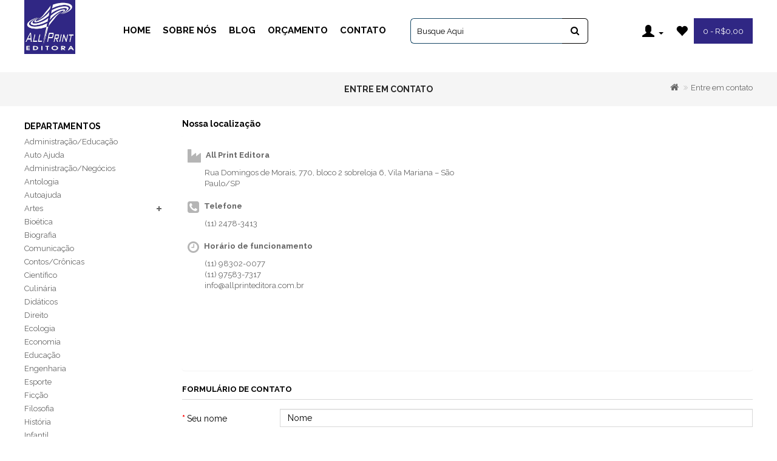

--- FILE ---
content_type: text/html; charset=utf-8
request_url: https://www.allprinteditora.com.br/contato
body_size: 12938
content:
<!DOCTYPE html>
<!--[if IE]><![endif]-->
<!--[if IE 8 ]><html dir="ltr" lang="pt-br" class="ie8"><![endif]-->
<!--[if IE 9 ]><html dir="ltr" lang="pt-br" class="ie9"><![endif]-->
<!--[if (gt IE 9)|!(IE)]><!-->
<html dir="ltr" lang="pt-br">
<!--<![endif]-->
<head>
<meta charset="UTF-8" />
<meta name="viewport" content="width=device-width, initial-scale=1">
<meta http-equiv="X-UA-Compatible" content="IE=edge">
<title>Entre em contato</title>
<base href="https://www.allprinteditora.com.br/" />
<meta name="description" content="descrição" />
<script src="catalog/view/javascript/jquery/jquery-2.1.1.min.js" type="text/javascript"></script>

					<script src="catalog/view/javascript/jquery/jquery.mask.min.js" type="text/javascript"></script>
				
<link href="catalog/view/javascript/bootstrap/css/bootstrap.min.css" rel="stylesheet" media="screen" />
<script src="catalog/view/javascript/bootstrap/js/bootstrap.min.js" type="text/javascript"></script>
<link href="catalog/view/javascript/font-awesome/css/font-awesome.min.css" rel="stylesheet" type="text/css" />
<link href="//fonts.googleapis.com/css?family=Open+Sans:400,400i,300,700" rel="stylesheet" type="text/css" />
<link href="//fonts.googleapis.com/css?family=Raleway:400,400i,300,500,700,900" rel="stylesheet" type="text/css" />
<link href="//fonts.googleapis.com/css?family=Source+Sans+Pro:400,700,600,900" rel="stylesheet" type="text/css">
<link href="catalog/view/theme/OPC080193_2/stylesheet/stylesheet.css" rel="stylesheet" />

<link rel="stylesheet" type="text/css" href="catalog/view/javascript/jquery/magnific/magnific-popup.css" />
<link rel="stylesheet" type="text/css" href="catalog/view/theme/OPC080193_2/stylesheet/megnor/carousel.css" />
<link rel="stylesheet" type="text/css" href="catalog/view/theme/OPC080193_2/stylesheet/megnor/custom.css" />
<link rel="stylesheet" type="text/css" href="catalog/view/theme/OPC080193_2/stylesheet/megnor/bootstrap.min.css" />
<link rel="stylesheet" type="text/css" href="catalog/view/theme/OPC080193_2/stylesheet/megnor/animate.css" />
<link rel="stylesheet" type="text/css" href="catalog/view/theme/OPC080193_2/stylesheet/megnor/lightbox.css" />


<link href="style.href" type="text/css" rel="style.rel" media="style.media" />
<link href="style.href" type="text/css" rel="style.rel" media="style.media" />
<link href="style.href" type="text/css" rel="style.rel" media="style.media" />
<link href="style.href" type="text/css" rel="style.rel" media="style.media" />
<link href="style.href" type="text/css" rel="style.rel" media="style.media" />
<link href="style.href" type="text/css" rel="style.rel" media="style.media" />


<link href="catalog/view/javascript/jquery/magnific/magnific-popup.css" type="text/css" rel="stylesheet" media="screen" />
<link href="catalog/view/javascript/jquery/datetimepicker/bootstrap-datetimepicker.min.css" type="text/css" rel="stylesheet" media="screen" />
<link href="catalog/view/javascript/jquery/formbuilder/colorpicker/css/colorpicker.css" type="text/css" rel="stylesheet" media="screen" />
<link href="catalog/view/javascript/jquery/formbuilder/dropzone/dist/dropzone.css" type="text/css" rel="stylesheet" media="screen" />
<link href="catalog/view/theme/default/stylesheet/ciformbuilder/style.css" type="text/css" rel="stylesheet" media="screen" />
<link href="catalog/view/theme/default/stylesheet/d_ajax_search/d_ajax_search.css" type="text/css" rel="stylesheet" media="screen" />
<script src="catalog/view/javascript/jquery/magnific/jquery.magnific-popup.min.js" type="text/javascript"></script>
<script src="catalog/view/javascript/jquery/datetimepicker/moment/moment.min.js" type="text/javascript"></script>
<script src="catalog/view/javascript/jquery/datetimepicker/moment/moment-with-locales.min.js" type="text/javascript"></script>
<script src="catalog/view/javascript/jquery/datetimepicker/bootstrap-datetimepicker.min.js" type="text/javascript"></script>
<script src="catalog/view/javascript/jquery/formbuilder/colorpicker/js/colorpicker.js" type="text/javascript"></script>
<script src="catalog/view/javascript/jquery/formbuilder/dropzone/dist/dropzone.js" type="text/javascript"></script>
<script src="catalog/view/javascript/jquery/formbuilder/formbuilder.js" type="text/javascript"></script>
<script src="catalog/view/javascript/d_tinysort/tinysort.min.js" type="text/javascript"></script>
<script src="catalog/view/javascript/d_tinysort/jquery.tinysort.min.js" type="text/javascript"></script>
<script src="catalog/view/javascript/common.js" type="text/javascript"></script>
<link href="https://www.allprinteditora.com.br/image/catalog/logotipo/logo.png" rel="icon" />
<!-- Google Tag Manager -->
<script>(function(w,d,s,l,i){w[l]=w[l]||[];w[l].push({'gtm.start':
new Date().getTime(),event:'gtm.js'});var f=d.getElementsByTagName(s)[0],
j=d.createElement(s),dl=l!='dataLayer'?'&l='+l:'';j.async=true;j.src=
'https://www.googletagmanager.com/gtm.js?id='+i+dl;f.parentNode.insertBefore(j,f);
})(window,document,'script','dataLayer','GTM-PNNV4NC');</script>
<!-- End Google Tag Manager -->

<!-- Megnor www.templatemela.com - Start -->
<script type="text/javascript" src="catalog/view/javascript/megnor/custom.js"></script>
<script type="text/javascript" src="catalog/view/javascript/megnor/jstree.min.js"></script>
<script type="text/javascript" src="catalog/view/javascript/megnor/carousel.min.js"></script>
<script type="text/javascript" src="catalog/view/javascript/megnor/megnor.min.js"></script>
<script type="text/javascript" src="catalog/view/javascript/megnor/jquery.custom.min.js"></script>
<script type="text/javascript" src="catalog/view/javascript/megnor/jquery.formalize.min.js"></script>
<script type="text/javascript" src="catalog/view/javascript/megnor/jquery.elevatezoom.min.js"></script>
<script type="text/javascript" src="catalog/view/javascript/megnor/bootstrap-notify.min.js"></script>  
<script type="text/javascript" src="catalog/view/javascript/jquery/magnific/jquery.magnific-popup.min.js"></script>
<script type="text/javascript" src="catalog/view/javascript/megnor/tabs.js"></script>
<script type="text/javascript" src="catalog/view/javascript/lightbox/lightbox-2.6.min.js"></script>
<!-- Megnor www.templatemela.com - End -->

<script src="catalog/view/javascript/common.js" type="text/javascript"></script>

</head>


<body class="information-contact   layout-2 left-col">
<header>
  <div class="container">
    <div class="row">
		<nav class="navbar navbar-default" role="navigation">
		  <div class="container-fluid">
			<!-- Logo -->
			<div class="navbar-header" id="logo">
			  <a href="https://www.allprinteditora.com.br/"><img src="https://www.allprinteditora.com.br/image/catalog/logo-allprint.jpeg" title="All Print Editora" alt="All Print Editora" class="img-responsive" /></a>			</div>

			<!-- Links e Menu Toggle para Telas Pequenas -->
			<div class="collapse navbar-collapse" id="navbar-collapse">
			  <ul class="nav navbar-nav">
				<li><a href="https://www.allprinteditora.com.br/">Home</a></li>
				<li><a href="sobre">Sobre Nós</a></li>
				<li><a href="blog">Blog</a></li>
				<li><a href="orcamento">Orçamento</a></li>
				<li><a href="contato">Contato</a></li>
			  </ul>

			  <!-- Campo de Busca -->
			  <ul class="nav navbar-nav">
				<li>
				  <div id="search" class="input-group">

<div id="searchbox">

<input type="text" name="search" value="" placeholder="Busca" class="form-control input-lg" />

  <span class="input-group-btn">
    <button type="button" class="btn btn-default btn-lg"><i class="fa fa-search"></i></button>
  </span>

</div>
</div>
				</li>
			  </ul>

			  <!-- Ícones à direita -->
			  <ul class="nav navbar-nav navbar-right">
				<li class="dropdown myaccount"><a href="https://www.allprinteditora.com.br/conta/minha-conta" title="Minha conta" class="dropdown-toggle" data-toggle="dropdown">
				  <span class="glyphicon glyphicon-user"></span> <span class="caret"></span></a>
				  <ul class="dropdown-menu dropdown-menu-right myaccount-menu">
										<li><a href="https://www.allprinteditora.com.br/conta/cadastro">Cadastre-se</a></li>
					<li><a href="https://www.allprinteditora.com.br/conta/acessar">Acessar</a></li>
										<li class="lang_cur_block">
					 
					 
					</li>
				   </ul>
				</li>
				<li><a href="https://www.allprinteditora.com.br/conta/lista-desejos" id="wishlist-total" title="Lista de desejos (0)"><span class="glyphicon glyphicon-heart"></span> </a></li>
				<li><div id="cart" class="btn-group btn-block">
  <button type="button" data-toggle="dropdown" data-loading-text="Carregando..." class="btn btn-inverse btn-block btn-lg dropdown-toggle"><i class="fa fa-shopping-cart"></i> <span id="cart-total">0 - R$0,00</span></button>
  <ul class="dropdown-menu pull-right cart-menu">
        <li>
      <p class="text-center">Seu carrinho está vazio.</p>
    </li>
      </ul>
</div>
</li>
			  </ul>
			</div>
		  </div>
		</nav>
    </div>
  </div>
</header>
<script>
$(document).ready(function() {
$('#top a[href*="blog"]').parent().addClass('link-top-left');
$('#top a[href*="blog"]').attr({'href':'blog'});
$('#footer a[href*="/blog"]').attr({'href':'blog'});

//$('#footer #footer_aboutus_block').addClass('col-sm-offset-3');


$('.main-slider').append('<div style="background-color: #312289;height: 50px; margin: -22px 0 20px 0;"></div>');
$('#footer .col-sm-3:eq(4) ul li:last').after('<li><div style="margin: 10px -20px 0;"><img src="image/catalog/payment_2.jpg"></div></li>');
$('input[name="search"]').attr({'placeholder':'Busque Aqui'});
$('button[onclick*="subscribe"]').text('Se Inscreva');
$('#content-top').attr({'id':'content'});

orcamento = $('#footer .column a[href*="/orcamento"]:first').parent().html();
contato   = $('#footer .column a[href*="/contato"]:first').parent().html();
$('#footer .column a[href*="/orcamento"]:first, #footer .column a[href*="/contato"]:first').parent().remove();

$('#footer .column a[href*="/mapa-site"]:first').parent().before('<li>' + orcamento.replace('/Orçamento/', 'Solicite Orçamento') +'</li><li>'+ contato + '</li>');

$('#footer .column a[href*="/orcamento"]:first').text('Solicite Orçamento');
});
</script>
<style>
@media (max-width: 767px) {
  .content_footer_top h2 {
    font-size: 14px !important;
  }

  .testimonial-main .swiper-viewport .view_all .btn-testi {
    font-size: 8px !important;
  }

  #d_ajax_search_results {
    margin-top: 50px;
	width: 90% !important;
  }
  
  #d_ajax_search_results .name {
    font-size: 10px;
  }
  
  header {
    height: unset !important;
  }
  
  header #logo {
	width: 150px;
  }
  
  header .header_right {
      left: unset;
      top: 15%;
  }

  header .header_left {
    height: auto;
  }
  
  .link-top-left {
    width: 60%;
    position: absolute;
    top: -35px;
  }	
 
  .head_wishlist > a {
    font-family: 'Glyphicons Halflings';
    background: none;
	padding: 2px 10px 2px 0 !important;
	
  }
  
  .head_wishlist > a::before {
    content: "\e005";
	color: #d0d0d0;
	/*font-wight: 15:02*/
  }
  
  #search .input-lg {
	border-radius: 6px;
	border-bottom-right-radius: 0px;
	border-top-right-radius: 0px;
  }
}

@media (min-width: 767px) {
	.content-top-breadcum #title-content h1, .content-top-breadcum #title-content h2 {
	  text-align: center;
	  /*margin-left: -40%;*/
	}
}

  .testimonial-main .view_all {
    margin: 0 !important;
  }

.cart-menu .addtocart, .cart-menu .checkout {
  font-size: 10px;
  padding: 4px 8px;
}

#d_ajax_search_results .where-find {
  display: none;
}

#top {
   background-color: #302784;
}


#footer > div:nth-child(1) > div:nth-child(2) > ul:nth-child(2) > li:nth-child(2), #footer > div:nth-child(1) > div:nth-child(2) > ul:nth-child(2) > li:nth-child(4) {
	margin-bottom: 20px;
}

#footer.container {
  margin-bottom: 50px;
}

/*#footer-top .fa-envelope-o {
  display: none;
}*/

#footer-top .newsletter-box #txtemail {
  width: 70%;
}

#footer-top * {
  text-transform: none;
  /*font-weight: unset;*/
}

body {
  letter-spacing: normal !important;
}

#footer #footer_aboutus_block h5 {
  display: block;
  margin-top: 0;
}							
@media (max-width: 767px) {
	.powered-footer-bottom {
		flex: unset !important;
		text-align: center !important;
		margin: 15px 0 !important;
		width: 100% !important;
		font-size: 10px;
	}
}

.content-top-breadcum {
  margin-top: 30px;
}

/*.btn.btn-lg {
  background-color: transparent !important;
}*/

#searchbox button {
  background-color: transparent !important;
  border: 1px solid #000 !important;
  border-left: 0 !important;
  color: #000000;
}

#searchbox .fa.fa-search {
  color: #000000;
}

#searchbox .fa.fa-search:hover {
  font-weight: bold;
  font-weight: bolder;
}

#logo {
  margin: 0;
}
#logo a img{
  width: 55%;
}
ul[class*="navbar-nav"], form[class*="navbar-form"] {
  padding-top: 30px;
  font-size: 15px;
}
div[id="banner0"].single-banner .img-responsive {
  width: 100%;
}

.main-slider, .main-slider .item img {
  width: 100%;
}
header * .myaccount, header * #wishlist-total {
  font-size: 20px;
}
header {
  background: none;
  margin-bottom: 0 !important;
  height: 0;
}
header * .navbar, header * .navbar-default {
  background-color: transparent !important;
  border: unset !important;
}
header .nav > li > a {
  padding: 10px 10px;
}
header #cart {
  padding: 0;
}
header #searchbox {
  width: 100%;
}
header * #search {
  padding-left: 30px;
}
header * #search input {
  background-color: transparent !important;
  border-left: 1px solid #164765 !important;
  color: #000000 !important;
}

header ul li {
  text-transform: uppercase;
}

.navbar-default .navbar-nav > li > a, input[name="search"]::placeholder {
  color: #000000 !important;
}

.navbar-default .navbar-nav > li > a:hover {
  color: #312289 !important;
}			  

.testimonial-main .swiper-viewport .view_all {
  display: inline;
  padding: 0 2% 0 2%;
}

.testimonial-main .swiper-viewport .view_all:nth-of-type(2) {
  float: right;
}

#footer-top {
  background-color: #312289;
  padding: 50px !important;
}
#footer-top .newsletter-box {
  padding: 20px;
}

#cart .dropdown-toggle {
  background-color: #302784 !important;
  width: auto;
}
#cart .fa-shopping-cart {
  display: block !important;
}

#cart > .btn::before {
  background: unset;
}
.fa-shopping-cart::before {
  content: unset;
}

/* blog */
#d_blog_module_popular_post, #d_blog_module_date, #d_blog_module_tags, .extension-d_blog_module-post .breadcrumb > li:nth-child(4) {
  display: none
}

.page-form inpu[type="checkbox"] {
  margin: 0 !important; 
}
</style>
			




<div class="content-top-breadcum">
<div class="container">
<div class="row">
<div id="title-content"> 
</div>
</div>
</div>
</div>


<!-- ======= Quick view JS ========= -->
<script> 

function quickbox(){
 if ($(window).width() > 767) {
		$('.quickview').magnificPopup({
			type:'iframe',
			delegate: 'a',
			preloader: true,
			tLoading: 'Loading image #%curr%...',
		});
 }	
}
jQuery(document).ready(function() {quickbox();});
jQuery(window).resize(function() {quickbox();});

</script>    <style type="text/css">
        #d_ajax_search_results {
            width: 291px;
        }
    </style>
<button type="button" class="hidden modal_search btn btn-primary" style="display: none" data-toggle="modal" data-target="#searchModal">
    Launch Live Ajax Search
</button>
<script>
	function text_complite(ev, keywords) {
		if (ev.keyCode == 38 || ev.keyCode == 40) {
			return false;
		}
		if (keywords == '' || keywords.length < 1 || keywords.length < 0 ) {
			return false;
		}

		$.ajax({
			url: $('base').attr('href') + 'index.php?route=extension/module/d_ajax_search/getAutocomplite&keyword=' + keywords,
			dataType: 'json',
			beforeSend: function () {
			},
			success: function (autocomplite) {
				$('#search-autocomplite').text('');
				$('#help').hide();
				if (typeof autocomplite != 'undefined' && autocomplite != null) {
					$("#search [name=search], #search [name=filter_name], #search [name=search_oc], #search_input").first().val().toLowerCase();
					if (autocomplite != '' && autocomplite.indexOf($("#search [name=search], #search [name=filter_name], #search [name=search_oc], #search_input").first().val()) !== -1) {
						$('#search-autocomplite').text(autocomplite.toLowerCase());
					}

					$("#search [name=search], #search [name=filter_name], #search [name=search_oc], #search_input").keydown(function (event) {
						if (event.keyCode == 39) {
							$("#search [name=search], #search [name=filter_name], #search [name=search_oc], #search_input").val(autocomplite);
							$('#search-autocomplite').text('');
						} else if (event.keyCode == 08){
							$('#search-autocomplite').text('');
						}
					});

				}
			},
			error: function (xhr, ajaxOptions, thrownError) {
				console.log(thrownError + "\r\n" + xhr.statusText + "\r\n" + xhr.responseText);
			}
		});
	}

	function doquick_search(ev, keywords) {
		if (ev.keyCode == 38 || ev.keyCode == 40) {
			return false;
		}

		// $('#d_ajax_search_results').remove();
		updown = -1;

		if (keywords == '' || keywords.length < 1 || keywords.length < 0 ) {
			return false;
		}
		keywords = encodeURI(keywords);

		$.ajax({
			url: $('base').attr('href') + 'index.php?route=extension/module/d_ajax_search/searchresults&keyword=' + keywords,
			dataType: 'json',
			beforeSend: function () {
				var html = '<div id="d_ajax_search_results"><div id="d_ajax_search_results_body">';
				html += '<i class="fa fa-spinner fa-spin fa-3x fa-fw" style="margin-left: 50%;"></i>';
				if (0) {
					$('#search_mobile').after(html);
				} else {
					$("#search [name=search], #search [name=filter_name], #search [name=search_oc], #search_input").after(html);
					// $('#d_ajax_search_results').css('margin-top', '-' + $("#search [name=search], #search [name=filter_name], #search [name=search_oc], #search_input").css('margin-bottom'));
				}
			},
			success: function (results) {
                // $('#search-autocomplite').text('');
                $('[id="d_ajax_search_results"]').remove();
				$('#help').hide();
				var result = $.map(results, function (value, index) {
					return [value];
				});

				if (typeof result != 'undefined' && result.length > 0) {
					// $('#search-autocomplite').text(result[0].autocomplite);
					if (result[0].keyword !== $("#search [name=search], #search [name=filter_name], #search [name=search_oc], #search_input").first().val()) {
						// $("#search [name=search], #search [name=filter_name], #search [name=search_oc], #search_input").first().val(result[0].keyword);
					}
					var html, i, name;
					html = '<div id="d_ajax_search_results"><div id="d_ajax_search_results_body">';

					if (result[0].redirect) {
						html += '<div class="redirect hidden">' + result[0].redirect + '</div>';
					}

					if (result[0].saggestion) {
						html += '<div class="saggestion">Exibindo resultados para <span class="saggestion-result">' + result[0].saggestion + '</span></div>';
					}
					for (i = 0; i < result.length; i++) {


						if (i >= 5 && 1) {
							var addclass = 'hidden';
						} else {
							addclass = '';
						}

						if (1) {
							if (i == 0) {
								html += '<div id="result_block" class="result_block ' + addclass + '"><p class="pull-right block-text text-left">' + result[i].where_find + '</p>';
							} else if (i !== 0 && result[i].where_find !== result[i - 1].where_find) {
								html += '<div id="result_block" class="result_block ' + addclass + '"><p class="block-text text-left">' + result[i].where_find + '</p>';
							}
						}

						html += '<a class="result-link ' + addclass + ' sort-item row col-sm-12" item_data="' + result[i].item_data + '" data-sort-order="' + result[i].weight + '" href="' + result[i].href + '">';

						if (result[i].image) {
							html += '<div class="col pull-left col-sm-2 va-center text-center"><img src="' + result[i].image + '" /></div>';
						} else {
							html += '<div class="col col-sm-2 col-xs-2 va-center text-center"></div>';
						}

						if (result[i].name.length > 30) {
							name = result[i].name.slice(0, 40) + '...';
						} else {
							name = result[i].name;
						}
						html += '<div class="col name  col-sm-7 col-xs-5 va-center text-left"><span class="forkeydon">' + name + '</span>';
						html += ' <br><span class="where-find">Em ' + result[i].where_find + ' ' + result[i].find_by + '</span>';
						html += '</div>';

						if (result[i].special) {
							html += '<div class="col col-sm-3 col-xs-3 va-center text-center"><span class="old-price">' + result[i].price + '</span><br>';
							html += '<span class="special">' + result[i].special + '</span></div>';
						} else {

							if (result[i].price) {
								html += '<div class="col price col-sm-3 va-center  text-center"><span class="">' + result[i].price + '</span></div>';
							} else {
								html += '<div class="col col-sm-3 va-center text-center"></div>';
							}
						}

						html += '</a>';

						if (1) {
							if (i < result.length - 1 && result[i].where_find == result[i + 1].where_find) {
							} else {
								html += '</div>';
							}
						}

					}
					if (addclass == 'hidden') {
						html += '</div><a class="all_results">All results <i class="fa fa-caret-down"></i></a></div>';
					}
					if ($('#d_ajax_search_results').length > 0) {
						$('#d_ajax_search_results').remove();
					}
					if (0) {
						$('.modal-body').append(html);
					} else {
						$("#search [name=search], #search [name=filter_name], #search [name=search_oc], #search_input").after(html);
						// $('#d_ajax_search_results').css('margin-top', '-' + $("#search [name=search], #search [name=filter_name], #search [name=search_oc], #search_input").css('margin-bottom'));
					}

					$(".result-link").click(function (ev) {
						var json = {};

						var link = ev.currentTarget.attributes.item_data.value;
						json.type = link.split('=')[0].split('_')[0];
						json.type_id = link.split('=')[1];

						json.select = $(ev.currentTarget).find('.forkeydon').html();
						if (0) {
							if ($('.saggestion-result').text() != '') {
								json.search = $('.saggestion-result').text();
							} else if ($('.redirect').text() != '') {
								json.search = $('.redirect').text();
							} else {
								json.search = $('#search_input').val();
							}
						} else {
							if ($('.saggestion-result').text() != '') {
								json.search = $('.saggestion-result').text();
							} else if ($('.redirect').text() != '') {
								json.search = $('.redirect').text();
							} else {
								json.search = $("#search [name=search], #search [name=filter_name], #search [name=search_oc], #search_input").first().val();
							}
						}

						write_to_database(json);
					});
					if (1) {
						$('#d_ajax_search_results_body > .result_block >.sort-item').tsort({attr: 'data-sort-order'}, {defaults: {order: 'desc'}});
					} else {
						$('#d_ajax_search_results_body >.sort-item').tsort({attr: 'data-sort-order'}, {defaults: {order: 'desc'}});
					}


					$('.all_results').click(function () {
						$('.result-link').removeClass('hidden');
						$('.result_block').removeClass('hidden');
						$('.all_results').addClass('hidden');
					});

				} else {
					$('#d_ajax_search_results').remove();
					$('#search-autocomplite').text('');
					var html;
					html = '<div id="d_ajax_search_results"><div id="d_ajax_search_results_body">';
					html += '<a class="row col-sm-12" href="#">';
					html += '<span class="no-results"><i class="fa fa-exclamation-circle"></i> no results</span></a></div></div>';
					if (0) {
						$('.modal-body').append(html);
						// $('#d_ajax_search_results').css('margin-top', '-' + $("#search [name=search], #search [name=filter_name], #search [name=search_oc], #search_input").css('margin-bottom'));
					} else {
						$("#search [name=search], #search [name=filter_name], #search [name=search_oc], #search_input").after(html);
						// $('#d_ajax_search_results').css('margin-top', '-' + $("#search [name=search], #search [name=filter_name], #search [name=search_oc], #search_input").css('margin-bottom'));
					}
				}
			},
			error: function (xhr, ajaxOptions, thrownError) {
				console.log('error');
			}
		});
		return true;
	}

	var delay = (function () {
		var timer = 0;
		return function (callback, ms) {
			clearTimeout(timer);
			timer = setTimeout(callback, ms);
		};
	})();

	function write_to_database(val) {
		$.ajax({
			type: 'post',
			url: $('base').attr('href') + 'index.php?route=extension/module/d_ajax_search/write_to_base&json=' + val,
			data: val,
			dataType: 'json',
			beforeSend: function () {
			},
			complete: function () {
			},
			success: function (json) {
			},
			error: function (xhr, ajaxOptions, thrownError) {
				console.log(thrownError + "\r\n" + xhr.statusText + "\r\n" + xhr.responseText);
			}
		});
	}

	function clearInput() {
		$('#d_ajax_search_results').remove();
		$('#search_input').val('');
		$('#help').show();
	}

	$(document).ready(function () {
		if (0) {
			$(document).on('click', '#search [name=search], #search [name=filter_name], #search [name=search_oc], #search_input', function (event) {
				$('.modal_search').click();
				$('#searchModal').on("shown.bs.modal", function () {
					$('#search_input').focus();
				});
			})
		} else {
			$("#search [name=search], #search [name=filter_name], #search [name=search_oc], #search_input").before('<div id="search-autocomplite"></div>');
		}
		$("#search [name=search], #search [name=filter_name], #search [name=search_oc], #search_input").attr('maxlength', '64');
        $("#search [name=search], #search [name=filter_name], #search [name=search_oc], #search_input").attr('autocomplete', 'off');
		$(document).on('blur', '#search [name=search], #search [name=filter_name], #search [name=search_oc], #search_input', function (event) {
			setTimeout(function () {
				$('body').click(function (event) {
					if ($(event.target).attr('class') != 'all_results hidden') {
						$('#d_ajax_search_results').remove();
					}
				});
				$('#help').show();
				if (1) {
					updown = 1;
				} else {
					updown = 0;
				}
			}, 500);
		});
		$(document).on('keyup', '#search [name=search], #search [name=filter_name], #search [name=search_oc], #search_input', function (ev) {
			var a = ev;
			var b = this.value;
			text_complite(a, b);
			delay(function () {
				doquick_search(a, b);
			}, 500);
		});
		$(document).on('focus', '#search [name=search], #search [name=filter_name], #search [name=search_oc], #search_input', function (ev) {
			var a = ev;
			var b = this.value;
			text_complite(a, b);
			delay(function () {
				doquick_search(a, b);
			}, 500);
		});
		if (1) {
			var updown = 0;
			var block = 0;
		} else {
			var updown = -1;
		}
		function upDownEvent(ev) {

			if (1) {
				var check = document.getElementsByClassName('result_block');
				elem = check[block];
				var min_el = 1;
			} else {
				var elem = document.getElementById('d_ajax_search_results_body');
				var min_el = 0;
			}
			var xxx = 0;
			var fkey = $("#search [name=search], #search [name=filter_name], #search [name=search_oc], #search_input").find('#search [name=search], #search [name=filter_name], #search [name=search_oc], #search_input').first();

			if (elem) {

				var length = elem.childNodes.length - 1;

				if (updown != -1 && typeof (elem.childNodes[updown]) != 'undefined') {

					$(elem.childNodes[updown]).removeClass('selected');
				}
				if (1) {
					if (block != 0 && block != block - 1) {
						$(check[block - 1].childNodes[check[block - 1].childNodes.length - 1]).removeClass('selected');
					}
				}

				if (ev.keyCode == 38) {
					updown = (updown > -1) ? --updown : updown;
					if (1) {
						if (updown <= 0) {
							updown = (check[block - 1].childNodes.length) - 1;
							$(check[block - 1].childNodes[(check[block - 1].childNodes.length) - 1]).addClass('selected');
							block--;
							xxx = 5;
						}
					}

				} else if (ev.keyCode == 40) {
					updown = (updown <= length) ? ++updown : updown;
				}

				if (updown >= min_el && updown <= length && (ev.keyCode == 40 || ev.keyCode == 38)) {

					$(elem.childNodes[updown]).addClass('selected');

					var text = $(elem.childNodes[updown]).find('.forkeydon').html();

					$("#search [name=search], #search [name=filter_name], #search [name=search_oc], #search_input").first().val(text);
				}
				if (updown >= length && xxx != 5 && typeof (check[block + 1]) != 'undefined') {
					block++;
					updown = 0;
				}
				if (ev.keyCode == 13) {
					if (typeof $('.result-link.selected').attr('href') != 'undefined') {
						window.location.replace($('.result-link.selected').attr('href'));
					}

				}
			}

			return false;
		}
	});
</script>

                
            
<div class="container">
  <ul class="breadcrumb">
        <li><a href="https://www.allprinteditora.com.br/"><i class="fa fa-home"></i></a></li>
        <li><a href="https://www.allprinteditora.com.br/contato">Entre em contato</a></li>
      </ul>
  <div class="row"><aside id="column-left" class="col-sm-3 hidden-xs">
    <div class="box">
  <div class="box-heading">Departamentos</div>
  <div class="box-content">
    <ul class="box-category treeview-list treeview">
            <li>
                <a href="https://www.allprinteditora.com.br/administracao-educacao">Administração/Educação</a>
                       </li>
            <li>
                <a href="https://www.allprinteditora.com.br/auto-ajuda">Auto Ajuda</a>
                       </li>
            <li>
                <a href="https://www.allprinteditora.com.br/administracao-negocios">Administração/Negócios</a>
                       </li>
            <li>
                <a href="https://www.allprinteditora.com.br/antologia">Antologia</a>
                       </li>
            <li>
                <a href="https://www.allprinteditora.com.br/autoajuda">Autoajuda</a>
                       </li>
            <li>
                <a href="https://www.allprinteditora.com.br/artes2">Artes</a>
                         <ul>
                    <li>
                        <a href="https://www.allprinteditora.com.br/artes2/artes">Artes</a>
                      </li>
                    <li>
                        <a href="https://www.allprinteditora.com.br/artes2/danca">Dança</a>
                      </li>
                    <li>
                        <a href="https://www.allprinteditora.com.br/artes2/musica">Música</a>
                      </li>
                    <li>
                        <a href="https://www.allprinteditora.com.br/artes2/poesia">Poesia</a>
                      </li>
                    <li>
                        <a href="https://www.allprinteditora.com.br/artes2/teatro">Teatro</a>
                      </li>
                  </ul>
              </li>
            <li>
                <a href="https://www.allprinteditora.com.br/bioeacutetica">Bioética</a>
                       </li>
            <li>
                <a href="https://www.allprinteditora.com.br/biografia">Biografia</a>
                       </li>
            <li>
                <a href="https://www.allprinteditora.com.br/comunicacao">Comunicação</a>
                       </li>
            <li>
                <a href="https://www.allprinteditora.com.br/contos-cronicas">Contos/Crônicas</a>
                       </li>
            <li>
                <a href="https://www.allprinteditora.com.br/cientifico">Científico</a>
                       </li>
            <li>
                <a href="https://www.allprinteditora.com.br/culinaria">Culinária</a>
                       </li>
            <li>
                <a href="https://www.allprinteditora.com.br/didaticos">Didáticos</a>
                       </li>
            <li>
                <a href="https://www.allprinteditora.com.br/direito">Direito</a>
                       </li>
            <li>
                <a href="https://www.allprinteditora.com.br/ecologia">Ecologia</a>
                       </li>
            <li>
                <a href="https://www.allprinteditora.com.br/economia">Economia</a>
                       </li>
            <li>
                <a href="https://www.allprinteditora.com.br/educacao">Educação</a>
                       </li>
            <li>
                <a href="https://www.allprinteditora.com.br/engenharia">Engenharia</a>
                       </li>
            <li>
                <a href="https://www.allprinteditora.com.br/esporte">Esporte</a>
                       </li>
            <li>
                <a href="https://www.allprinteditora.com.br/ficcao">Ficção</a>
                       </li>
            <li>
                <a href="https://www.allprinteditora.com.br/filosofia">Filosofia</a>
                       </li>
            <li>
                <a href="https://www.allprinteditora.com.br/historia">História </a>
                       </li>
            <li>
                <a href="https://www.allprinteditora.com.br/infantil">Infantil</a>
                       </li>
            <li>
                <a href="https://www.allprinteditora.com.br/infantojuvenil">Infantojuvenil</a>
                       </li>
            <li>
                <a href="https://www.allprinteditora.com.br/literatura-brasileira">Literatura Brasileira</a>
                       </li>
            <li>
                <a href="https://www.allprinteditora.com.br/literatura-estrangeira">Literatura Estrangeira</a>
                       </li>
            <li>
                <a href="https://www.allprinteditora.com.br/manuais">Manuais</a>
                       </li>
            <li>
                <a href="https://www.allprinteditora.com.br/meio-ambiente">Meio Ambiente</a>
                       </li>
            <li>
                <a href="https://www.allprinteditora.com.br/mulher">Mulher</a>
                       </li>
            <li>
                <a href="https://www.allprinteditora.com.br/negocios-imobiliarios">Negócios Imobiliários</a>
                       </li>
            <li>
                <a href="https://www.allprinteditora.com.br/pedagogia">Pedagogia</a>
                       </li>
            <li>
                <a href="https://www.allprinteditora.com.br/politica">Política</a>
                       </li>
            <li>
                <a href="https://www.allprinteditora.com.br/problemas-sociais">Problemas Sociais</a>
                       </li>
            <li>
                <a href="https://www.allprinteditora.com.br/promoccedilotildees">Promoções</a>
                       </li>
            <li>
                <a href="https://www.allprinteditora.com.br/religiao-e-espiritualidade">Religião e Espiritualidade</a>
                         <ul>
                    <li>
                        <a href="https://www.allprinteditora.com.br/religiao-e-espiritualidade/afro-descendentes">Afro Descendentes</a>
                      </li>
                    <li>
                        <a href="https://www.allprinteditora.com.br/religiao-e-espiritualidade/catolica">Católica</a>
                      </li>
                    <li>
                        <a href="https://www.allprinteditora.com.br/religiao-e-espiritualidade/esoterismo">Esoterismo </a>
                      </li>
                    <li>
                        <a href="https://www.allprinteditora.com.br/religiao-e-espiritualidade/evangelica">Evangelica</a>
                      </li>
                    <li>
                        <a href="https://www.allprinteditora.com.br/religiao-e-espiritualidade/espiritualismo">Espiritualismo</a>
                      </li>
                    <li>
                        <a href="https://www.allprinteditora.com.br/religiao-e-espiritualidade/religiao">Religião</a>
                      </li>
                  </ul>
              </li>
            <li>
                <a href="https://www.allprinteditora.com.br/romance">Romance</a>
                       </li>
            <li>
                <a href="https://www.allprinteditora.com.br/saude-família-e-mulher">Saúde, Família e Mulher </a>
                         <ul>
                    <li>
                        <a href="https://www.allprinteditora.com.br/saude-família-e-mulher/alimentacao">Alimentação</a>
                      </li>
                    <li>
                        <a href="https://www.allprinteditora.com.br/saude-família-e-mulher/sexualidade">Sexualidade</a>
                      </li>
                    <li>
                        <a href="https://www.allprinteditora.com.br/saude-família-e-mulher/medicina">Medicina</a>
                      </li>
                    <li>
                        <a href="https://www.allprinteditora.com.br/saude-família-e-mulher/psicologia">Psicologia</a>
                      </li>
                    <li>
                        <a href="https://www.allprinteditora.com.br/saude-família-e-mulher/psicologia-aplicada">Psicologia Aplicada</a>
                      </li>
                    <li>
                        <a href="https://www.allprinteditora.com.br/saude-família-e-mulher/saude">Saúde</a>
                      </li>
                  </ul>
              </li>
            <li>
                <a href="https://www.allprinteditora.com.br/seguranca">Segurança</a>
                       </li>
            <li>
                <a href="https://www.allprinteditora.com.br/sociologia">Sociologia</a>
                       </li>
            <li>
                <a href="https://www.allprinteditora.com.br/tecnologia">Tecnologia</a>
                       </li>
            <li>
                <a href="https://www.allprinteditora.com.br/turismo">Turismo</a>
                       </li>
          </ul>	
  </div>
</div>

  </aside>

                <div id="content" class="col-sm-9">
      <h1 class="page-title">Entre em contato</h1>
      <h3>Nossa localização</h3>
      <div class="panel panel-default">
        <div class="panel-body">
          <div class="contact-info">
		  	<div class="left">
            
            <div class="address-detail"> <i class="fa fa-industry"></i><strong>All Print Editora</strong>
             <address>
              Rua Domingos de Morais, 770, bloco 2 sobreloja 6, Vila Mariana – São Paulo/SP 
              </address>
               
            </div>
            <div class="telephone">
                <i class="fa fa-phone-square"></i>
			<strong>Telefone </strong>
               <address>(11) 2478-3413   </address>
			</div>
			<div class="fax">
              			  
            </div>
             <div class="open-time">
                            <i class="fa fa-clock-o"></i>
              <strong>Horário de funcionamento</strong>
              <address>(11) 98302-0077<br />
(11) 97583-7317<br />
info@allprinteditora.com.br</address>
                            </div> 
               <div class="comment"> 
                          </div>
			</div>
			<div class="right">
				<div class="map">
										<script type="text/javascript" src="http://www.webestools.com/google_map_gen.js?lati=21.182785&long=72.831834&zoom=10&width=440&height=350&mapType=normal&map_btn_normal=yes&map_btn_satelite=yes&map_btn_mixte=yes&map_small=yes&marqueur=yes&info_bulle="></script>
				</div>
			</div>
           
          </div>
        </div>
      </div>
            <form action="https://www.allprinteditora.com.br/contato" method="post" enctype="multipart/form-data" class="form-horizontal">
        <fieldset>
          <legend>Formulário de contato</legend>
          <div class="form-group required">
            <label class="col-sm-2 control-label" for="input-name">Seu nome</label>
            <div class="col-sm-10">
              <input type="text" name="name" value="Nome" id="input-name" class="form-control" />
                          </div>
          </div>
          <div class="form-group required">
            <label class="col-sm-2 control-label" for="input-email">Seu e-mail</label>
            <div class="col-sm-10">
              <input type="text" name="email" value="" id="input-email" class="form-control" />
                          </div>
          </div>
          <div class="form-group required">
            <label class="col-sm-2 control-label" for="input-enquiry">Dúvida</label>
            <div class="col-sm-10">
              <textarea name="enquiry" rows="10" id="input-enquiry" class="form-control"></textarea>
                          </div>
          </div>
          <script src="//www.google.com/recaptcha/api.js" type="text/javascript"></script>
<fieldset>
  <legend>Imagem antispam</legend>
  <div class="form-group required">    <label class="col-sm-2 control-label">Digite o código no campo abaixo</label>
    <div class="col-sm-10">
      <div class="g-recaptcha" data-sitekey="6Ldh4rkUAAAAAGzTpj_vTN8bujLmO4qeh8qQ0O0S"></div>
      </div>
    </div>
</fieldset>

        </fieldset>
        <div class="buttons">
          <div class="pull-right">
            <input class="btn btn-primary" type="submit" value="Enviar" />
          </div>
        </div>
      </form>
      </div>
    </div>
</div>
<footer>
<div id="footer-top">
<div class="content_footer_top container"><script>
		function subscribe()
		{
			var emailpattern = /^\w+([\.-]?\w+)*@\w+([\.-]?\w+)*(\.\w{2,3})+$/;
			var email = $('#txtemail').val();
			if(email != "")
			{
				if(!emailpattern.test(email))
				{
					$('.text-danger').remove();
					var str = '<span class="error">Informe um email válido</span>';
					$('#txtemail').after('<div class="text-danger">Informe um email válido</div>');

					return false;
				}
				else
				{
					$.ajax({
						url: 'index.php?route=extension/module/newsletters/news',
						type: 'post',
						data: 'email=' + $('#txtemail').val(),
						dataType: 'json',
						
									
						success: function(json) {
						
						$('.text-danger').remove();
						$('#txtemail').after('<div class="text-danger">' + json.message + '</div>');
						
						}
						
					});
					return false;
				}
			}
			else
			{
				$('.text-danger').remove();
				$('#txtemail').after('<div class="text-danger">Email é necessário</div>');
				$(email).focus();

				return false;
			}
			

		}
	</script>
<div class="newsletter-container">	
<i class="fa fa-envelope-o"></i><h2>Não perca nenhuma novidade<br />sobre os lançamentos!<br />Se inscreva!</h2>
	<div class="newsletter">
	<form action="" method="post">
		<div class="form-group required">
            <!--<label class="col-sm-2 control-label" for="input-firstname">E-Mail</label>-->
            <div class="newsletter-box">
              <input type="email" name="txtemail" id="txtemail" value="" placeholder="E-Mail" class="form-control input-lg"  /> 
    	       <button type="submit" class="btn btn-default btn-lg" onclick="return subscribe();">Enviar</i></button>  
            </div>
		</div>
		</form>
	</div>
		
          
</div>

</div>
</div>
  <div id="footer" class="container">
     <div class="row">

      <div class="content_footer_left"><div>  <style>
li.social_block {
  width: auto
}
#footer_aboutus_block {
  padding-top: 20px !important;  
}
.tm-about-logo a img {
   max-height: none !important;
   max-width: 80px;
  /*padding-top: 50px;*/
}
@media (max-width: 991.98px) {
  .tm-about-logo a img {
     padding-top: 0;
   }
}
</style>
<div class="col-sm-3 column" id="footer_aboutus_block">
    <h5>Contatos</h5>
    <div class="row">
        <!-- Coluna da logomarca (à esquerda) -->
        <div class="col-sm-3">
            <ul>
                <li class="tm-about-logo"><a target="_blank" href="#"><img src="image/catalog/logo_rodape.jpg" style="max-height: 80px" alt="Allprint Editora" title="Allprint Editora"> </a></li>
            </ul>
        </div>

        <!-- Coluna para o título "Nossos Contatos" e o restante do conteúdo (à direita) -->
        <div class="col-sm-9">
            <ul>
                <li class="address">R. Domingos de Morais, 770, bloco 2 sobreloja 6, Vila Mariana<br> São Paulo/SP</li>
                <li class="phoneno" style="margin-top: 20px">(11) 2478-3413 | (11) 2478-3415</li>
                <li class="phoneno">(11) 98302-0077 | (11) 97583-7317</li>
                <li class="email" style="margin-top: 20px"><a href="#">info@allprinteditora.com.br</a></li>
                <li class="facebook social_block" style="margin-left: -40px"><a href="https://pt-br.facebook.com/allprint.editora/" target="_blank"><i class="fa fa-facebook-square" style="font-size: 30px; "></i></a></li>
                <li class="twitter social_block hidden"><a href="https://twitter.com/editoraallprint" target="_blank"><i class="fa fa-twitter-square" style="font-size: 30px;"></i></a></li>
                <li class="linkdin social_block"><a href="https://br.linkedin.com/in/all-print-editora-7677789a" target="_blank"><i class="fa fa-linkedin-square" style="font-size: 30px;"></i></a></li>
                <li class="instagram social_block"><a href="https://www.instagram.com/allprint_editora/" target="_blank"><i class="fa fa-instagram -square" style="font-size: 30px;"></i></a></li>
            </ul>
        </div>
    </div>
</div></div>

</div>



            <div class="col-sm-3 column">
        <h5>Informações</h5>
        <ul class="list-unstyled">
                   
<li><a href="https://www.allprinteditora.com.br/sobre">Sobre a Allprint</a></li>
			
                    
<li><a href="https://www.allprinteditora.com.br/blog-editado">Blog</a></li>
			
                    
<li><a href="https://www.allprinteditora.com.br/politica-privacidade">Política de Privacidade</a></li>
			
                    
<li><a href="https://www.allprinteditora.com.br/termos-e-condicoes">Termos e Condições</a></li>
			
                    
			
                    <li><a href="https://www.allprinteditora.com.br/contato">Entre em contato</a></li>
          
          <li><a href="https://www.allprinteditora.com.br/mapa-site">Mapa do site</a></li>

						          		        	  <li><a href="https://www.allprinteditora.com.br/orcamento">Orçamento</a></li>
		          	          				
        </ul>
      </div>
            
      <div class="col-sm-3 column hidden">
        <h5>Outros serviços</h5>
        <ul class="list-unstyled">
          <!--<li><a href="https://www.allprinteditora.com.br/marcas">Produtos por marca</a></li>
          <li><a href="https://www.allprinteditora.com.br/conta/vale-presentes/comprar">Comprar vale presentes</a></li>-->
          <li><a href="https://www.allprinteditora.com.br/afiliados/acessar">Programa de afiliados</a></li>
          <li><a href="https://www.allprinteditora.com.br/promocoes">Produtos em promoção</a></li>
          <li><a href="https://www.allprinteditora.com.br/conta/minha-conta">Minha conta</a></li>
          <li><a href="https://www.allprinteditora.com.br/conta/historico">Histórico de pedidos</a></li>
        </ul>
      </div>

      <div class="col-sm-3 column">
        <h5>Serviços ao cliente</h5>
        <ul class="list-unstyled">
          
				<li><a href="https://www.allprinteditora.com.br/conta/cadastro">Criar Conta</a></li>
		<li><a href="https://www.allprinteditora.com.br/conta/minha-conta">Minha Conta</a></li>
		        <li style="margin-top:10px"><a href="https://www.allprinteditora.com.br/conta/lista-desejos">Lista de desejos</a></li>
		<li><a href="https://www.allprinteditora.com.br/conta/historico">Histórico de pedidos</a></li>
		<li><a href="https://www.allprinteditora.com.br/conta/solicitar-senha">Esqueci Minha Senha</a></li>
		<li><a href="https://www.allprinteditora.com.br/informacoes-entrega">Informações de Entrega</a></li>
		<li><a href="https://www.allprinteditora.com.br/conta/devolucoes/cadastro">Solicitar devolução</a></li>
			
        </ul>
      </div>
      <!--<div class="col-sm-3 column">
        <h5>Minha conta</h5>
        <ul class="list-unstyled">
          <li><a href="https://www.allprinteditora.com.br/conta/minha-conta">Minha conta</a></li>
          <li><a href="https://www.allprinteditora.com.br/conta/historico">Histórico de pedidos</a></li>
          <li><a href="https://www.allprinteditora.com.br/conta/lista-desejos">Lista de desejos</a></li>
          <li><a href="https://www.allprinteditora.com.br/conta/informativo">Informativo</a></li>
        </ul>
      </div>-->
    </div>
   


<div class="footer-bottom hidden">


    <div class="copy-right">
	
	<div id="bottom-footer">
	<ul class="list-unstyled">
		<li><a href="https://www.allprinteditora.com.br/promocoes">Produtos em promoção</a></li>
		<li><a href="https://www.allprinteditora.com.br/afiliados/acessar">Programa de afiliados</a></li>
		<!--<li><a href="https://www.allprinteditora.com.br/conta/vale-presentes/comprar">Comprar vale presentes</a></li>
		<li><a href="https://www.allprinteditora.com.br/marcas">Produtos por marca</a></li>-->
		<li><a href="https://www.allprinteditora.com.br/conta/devolucoes/cadastro">Solicitar devolução</a></li>
		<li><a href="https://www.allprinteditora.com.br/mapa-site">Mapa do site</a></li>

						          		        	  <li><a href="https://www.allprinteditora.com.br/orcamento">Orçamento</a></li>
		          	          				
		<li class="contact"><a href="https://www.allprinteditora.com.br/contato">Entre em contato</a></li>
	</ul>
	</div>
	</div>
	<!--<div id="powered"><Desenvolvido com tecnologia <a href="http://www.opencart.com">OpenCart</a><br /> All Print Editora &copy; 2026</div>-->

  
            <div id="powered">Todos os direitos reservados. All Print Editora © 2020</div>    
            
	
	<div class="content_footer_bottom"><div>  <div class="footer_bottom">
  <div style="text-align:center" class="footer_bottom_inner"><h5>Pagamentos</h5>
    <a href="#"><img src="image/catalog/payment.png" alt=""></a>
  </div>
</div></div>

<div>  <h2>WhatSapp</h2>
    <div>
    <a href="https://api.whatsapp.com/send?phone=5511983020077&amp;text=Olá,%20Que%20bom%20que%20você%20nos%20visitou.%20%20
Envie%20sua%20mensagem%20que%20logo%20entraremos%20em%20contato." target="_blank" class="link_whap">
       <i class="fa fa-whatsapp" style="font-size: 30px;margin-top:16px"></i>
    </a>
</div>
<style>
.link_whap {
    position: fixed;
    width: 60px;
    height: 60px;
    bottom: 15px;
    left: 1%;
    background-color: #25d366;
    color: #FFF !important;
    border-radius: 50px;
    text-align: center;
    font-size: 30px;
    box-shadow: 1px 1px 2px #888;
    z-index: 1000;
}
</style></div>

</div>

            <a href="https://www.deepocean.com.br" target="_blank"><font color="#c5c5c5">Desenvolvido por: Deep Ocean</font></a>   
            

</div>







  </div>

<div style="background-color: #05060b; height: auto; min-height: 50px; display: flex; align-items: center; justify-content: space-between; flex-wrap: wrap;">
    <div class="powered-footer-bottom" style="flex: 1; text-align: left; margin: 0 0 0 10%; word-wrap: break-word;"><b>ALL PRINT EDITORA</b> TODOS DIREITOS RESERVADOS © <b>2023</b></div>
    <div class="powered-footer-bottom" style="flex: 1; text-align: right; margin: 0 10% 0 0; word-wrap: break-word;"><a href="https://www.deepocean.com.br" target="_blank"><font color="#c5c5c5">DESENVOLVIDO POR DEEPOCEAN</font></a></div>
</div>
			
</footer>

<!--
OpenCart is open source software and you are free to remove the powered by OpenCart if you want, but its generally accepted practise to make a small donation.
Please donate via PayPal to donate@opencart.com
//--> 
<!-- Theme created by Welford Media for OpenCart 2.0 www.welfordmedia.co.uk -->


</body></html>


--- FILE ---
content_type: text/html; charset=UTF-8
request_url: https://www.webestools.com/google_map_gen.js?lati=21.182785&long=72.831834&zoom=10&width=440&height=350&mapType=normal&map_btn_normal=yes&map_btn_satelite=yes&map_btn_mixte=yes&map_small=yes&marqueur=yes&info_bulle=
body_size: 287
content:
document.write('<iframe style="margin:0px;padding:0px;border:0px;width:440px;height:350px;display:inline-block;" frameborder="0" src="https://services.webestools.com/google_map/map.php?phase=2&lati=21.182785&long=72.831834&zoom=10&width=440&height=350&mapType=normal&map_btn_normal=yes&map_btn_satelite=yes&map_btn_mixte=yes&map_small=yes&marqueur=yes&info_bulle=&" width="440px" height="350px"></iframe>');

--- FILE ---
content_type: text/html; charset=UTF-8
request_url: https://services.webestools.com/google_map/map.php?phase=2&lati=21.182785&long=72.831834&zoom=10&width=440&height=350&mapType=normal&map_btn_normal=yes&map_btn_satelite=yes&map_btn_mixte=yes&map_small=yes&marqueur=yes&info_bulle=&
body_size: 869
content:
<!DOCTYPE html PUBLIC "-//W3C//DTD XHTML 1.0 Strict//EN"
    "https://www.w3.org/TR/xhtml1/DTD/xhtml1-strict.dtd">
<html xmlns="https://www.w3.org/1999/xhtml" xmlns:v="urn:schemas-microsoft-com:vml">
  <head>
    <meta http-equiv="content-type" content="text/html; charset=utf-8"/>
    <title>Google Map</title>
    <style type="text/css">
	body, #map_canvas
	{
		margin:0px;
		padding:0px;
	}
	body
	{
		overflow:hidden;
	}
	</style>
    <script src="https://maps.google.com/maps?file=api&amp;v=2.x&amp;sensor=false&amp;key=ABQIAAAAtYdwpdzLIMC5Gtbc-Lj4IBSA74S4TU1FAl5y8GnTaWIsGCau_xTpPjPto30UfobSZId5ePXfTwKsvA"
            type="text/javascript"></script>
<script src="https://www.google.com/uds/api?file=uds.js&amp;v=1.0" type="text/javascript"></script>
<script src="https://www.google.com/uds/solutions/localsearch/gmlocalsearch.js" type="text/javascript"></script>
    <script type="text/javascript">
	//<!--
		function initialize()
		{
			if(GBrowserIsCompatible())
			{
				var map = new GMap2(document.getElementById("map_canvas"));
				//var map_type = map.addControl(new GMapTypeControl());
				map.setCenter(new GLatLng(21.182785, 72.831834), 10);
				var mapUI = map.setUIToDefault();
				map.removeMapType(G_PHYSICAL_MAP);				map.addOverlay(new GMarker(map.getCenter()));				var map_small = map.addControl(new GOverviewMapControl());				map.setMapType(G_NORMAL_MAP);			}
		}
		GSearch.setOnLoadCallback(initialize);
	//-->
    </script>
  </head>
  <body onload="initialize()" onunload="GUnload()">
    <div id="map_canvas" style="width:440px; height:350px;"></div>
  </body>
</html>

--- FILE ---
content_type: text/html; charset=utf-8
request_url: https://www.google.com/recaptcha/api2/anchor?ar=1&k=6Ldh4rkUAAAAAGzTpj_vTN8bujLmO4qeh8qQ0O0S&co=aHR0cHM6Ly93d3cuYWxscHJpbnRlZGl0b3JhLmNvbS5icjo0NDM.&hl=en&v=PoyoqOPhxBO7pBk68S4YbpHZ&size=normal&anchor-ms=20000&execute-ms=30000&cb=d2oibjknyef5
body_size: 49412
content:
<!DOCTYPE HTML><html dir="ltr" lang="en"><head><meta http-equiv="Content-Type" content="text/html; charset=UTF-8">
<meta http-equiv="X-UA-Compatible" content="IE=edge">
<title>reCAPTCHA</title>
<style type="text/css">
/* cyrillic-ext */
@font-face {
  font-family: 'Roboto';
  font-style: normal;
  font-weight: 400;
  font-stretch: 100%;
  src: url(//fonts.gstatic.com/s/roboto/v48/KFO7CnqEu92Fr1ME7kSn66aGLdTylUAMa3GUBHMdazTgWw.woff2) format('woff2');
  unicode-range: U+0460-052F, U+1C80-1C8A, U+20B4, U+2DE0-2DFF, U+A640-A69F, U+FE2E-FE2F;
}
/* cyrillic */
@font-face {
  font-family: 'Roboto';
  font-style: normal;
  font-weight: 400;
  font-stretch: 100%;
  src: url(//fonts.gstatic.com/s/roboto/v48/KFO7CnqEu92Fr1ME7kSn66aGLdTylUAMa3iUBHMdazTgWw.woff2) format('woff2');
  unicode-range: U+0301, U+0400-045F, U+0490-0491, U+04B0-04B1, U+2116;
}
/* greek-ext */
@font-face {
  font-family: 'Roboto';
  font-style: normal;
  font-weight: 400;
  font-stretch: 100%;
  src: url(//fonts.gstatic.com/s/roboto/v48/KFO7CnqEu92Fr1ME7kSn66aGLdTylUAMa3CUBHMdazTgWw.woff2) format('woff2');
  unicode-range: U+1F00-1FFF;
}
/* greek */
@font-face {
  font-family: 'Roboto';
  font-style: normal;
  font-weight: 400;
  font-stretch: 100%;
  src: url(//fonts.gstatic.com/s/roboto/v48/KFO7CnqEu92Fr1ME7kSn66aGLdTylUAMa3-UBHMdazTgWw.woff2) format('woff2');
  unicode-range: U+0370-0377, U+037A-037F, U+0384-038A, U+038C, U+038E-03A1, U+03A3-03FF;
}
/* math */
@font-face {
  font-family: 'Roboto';
  font-style: normal;
  font-weight: 400;
  font-stretch: 100%;
  src: url(//fonts.gstatic.com/s/roboto/v48/KFO7CnqEu92Fr1ME7kSn66aGLdTylUAMawCUBHMdazTgWw.woff2) format('woff2');
  unicode-range: U+0302-0303, U+0305, U+0307-0308, U+0310, U+0312, U+0315, U+031A, U+0326-0327, U+032C, U+032F-0330, U+0332-0333, U+0338, U+033A, U+0346, U+034D, U+0391-03A1, U+03A3-03A9, U+03B1-03C9, U+03D1, U+03D5-03D6, U+03F0-03F1, U+03F4-03F5, U+2016-2017, U+2034-2038, U+203C, U+2040, U+2043, U+2047, U+2050, U+2057, U+205F, U+2070-2071, U+2074-208E, U+2090-209C, U+20D0-20DC, U+20E1, U+20E5-20EF, U+2100-2112, U+2114-2115, U+2117-2121, U+2123-214F, U+2190, U+2192, U+2194-21AE, U+21B0-21E5, U+21F1-21F2, U+21F4-2211, U+2213-2214, U+2216-22FF, U+2308-230B, U+2310, U+2319, U+231C-2321, U+2336-237A, U+237C, U+2395, U+239B-23B7, U+23D0, U+23DC-23E1, U+2474-2475, U+25AF, U+25B3, U+25B7, U+25BD, U+25C1, U+25CA, U+25CC, U+25FB, U+266D-266F, U+27C0-27FF, U+2900-2AFF, U+2B0E-2B11, U+2B30-2B4C, U+2BFE, U+3030, U+FF5B, U+FF5D, U+1D400-1D7FF, U+1EE00-1EEFF;
}
/* symbols */
@font-face {
  font-family: 'Roboto';
  font-style: normal;
  font-weight: 400;
  font-stretch: 100%;
  src: url(//fonts.gstatic.com/s/roboto/v48/KFO7CnqEu92Fr1ME7kSn66aGLdTylUAMaxKUBHMdazTgWw.woff2) format('woff2');
  unicode-range: U+0001-000C, U+000E-001F, U+007F-009F, U+20DD-20E0, U+20E2-20E4, U+2150-218F, U+2190, U+2192, U+2194-2199, U+21AF, U+21E6-21F0, U+21F3, U+2218-2219, U+2299, U+22C4-22C6, U+2300-243F, U+2440-244A, U+2460-24FF, U+25A0-27BF, U+2800-28FF, U+2921-2922, U+2981, U+29BF, U+29EB, U+2B00-2BFF, U+4DC0-4DFF, U+FFF9-FFFB, U+10140-1018E, U+10190-1019C, U+101A0, U+101D0-101FD, U+102E0-102FB, U+10E60-10E7E, U+1D2C0-1D2D3, U+1D2E0-1D37F, U+1F000-1F0FF, U+1F100-1F1AD, U+1F1E6-1F1FF, U+1F30D-1F30F, U+1F315, U+1F31C, U+1F31E, U+1F320-1F32C, U+1F336, U+1F378, U+1F37D, U+1F382, U+1F393-1F39F, U+1F3A7-1F3A8, U+1F3AC-1F3AF, U+1F3C2, U+1F3C4-1F3C6, U+1F3CA-1F3CE, U+1F3D4-1F3E0, U+1F3ED, U+1F3F1-1F3F3, U+1F3F5-1F3F7, U+1F408, U+1F415, U+1F41F, U+1F426, U+1F43F, U+1F441-1F442, U+1F444, U+1F446-1F449, U+1F44C-1F44E, U+1F453, U+1F46A, U+1F47D, U+1F4A3, U+1F4B0, U+1F4B3, U+1F4B9, U+1F4BB, U+1F4BF, U+1F4C8-1F4CB, U+1F4D6, U+1F4DA, U+1F4DF, U+1F4E3-1F4E6, U+1F4EA-1F4ED, U+1F4F7, U+1F4F9-1F4FB, U+1F4FD-1F4FE, U+1F503, U+1F507-1F50B, U+1F50D, U+1F512-1F513, U+1F53E-1F54A, U+1F54F-1F5FA, U+1F610, U+1F650-1F67F, U+1F687, U+1F68D, U+1F691, U+1F694, U+1F698, U+1F6AD, U+1F6B2, U+1F6B9-1F6BA, U+1F6BC, U+1F6C6-1F6CF, U+1F6D3-1F6D7, U+1F6E0-1F6EA, U+1F6F0-1F6F3, U+1F6F7-1F6FC, U+1F700-1F7FF, U+1F800-1F80B, U+1F810-1F847, U+1F850-1F859, U+1F860-1F887, U+1F890-1F8AD, U+1F8B0-1F8BB, U+1F8C0-1F8C1, U+1F900-1F90B, U+1F93B, U+1F946, U+1F984, U+1F996, U+1F9E9, U+1FA00-1FA6F, U+1FA70-1FA7C, U+1FA80-1FA89, U+1FA8F-1FAC6, U+1FACE-1FADC, U+1FADF-1FAE9, U+1FAF0-1FAF8, U+1FB00-1FBFF;
}
/* vietnamese */
@font-face {
  font-family: 'Roboto';
  font-style: normal;
  font-weight: 400;
  font-stretch: 100%;
  src: url(//fonts.gstatic.com/s/roboto/v48/KFO7CnqEu92Fr1ME7kSn66aGLdTylUAMa3OUBHMdazTgWw.woff2) format('woff2');
  unicode-range: U+0102-0103, U+0110-0111, U+0128-0129, U+0168-0169, U+01A0-01A1, U+01AF-01B0, U+0300-0301, U+0303-0304, U+0308-0309, U+0323, U+0329, U+1EA0-1EF9, U+20AB;
}
/* latin-ext */
@font-face {
  font-family: 'Roboto';
  font-style: normal;
  font-weight: 400;
  font-stretch: 100%;
  src: url(//fonts.gstatic.com/s/roboto/v48/KFO7CnqEu92Fr1ME7kSn66aGLdTylUAMa3KUBHMdazTgWw.woff2) format('woff2');
  unicode-range: U+0100-02BA, U+02BD-02C5, U+02C7-02CC, U+02CE-02D7, U+02DD-02FF, U+0304, U+0308, U+0329, U+1D00-1DBF, U+1E00-1E9F, U+1EF2-1EFF, U+2020, U+20A0-20AB, U+20AD-20C0, U+2113, U+2C60-2C7F, U+A720-A7FF;
}
/* latin */
@font-face {
  font-family: 'Roboto';
  font-style: normal;
  font-weight: 400;
  font-stretch: 100%;
  src: url(//fonts.gstatic.com/s/roboto/v48/KFO7CnqEu92Fr1ME7kSn66aGLdTylUAMa3yUBHMdazQ.woff2) format('woff2');
  unicode-range: U+0000-00FF, U+0131, U+0152-0153, U+02BB-02BC, U+02C6, U+02DA, U+02DC, U+0304, U+0308, U+0329, U+2000-206F, U+20AC, U+2122, U+2191, U+2193, U+2212, U+2215, U+FEFF, U+FFFD;
}
/* cyrillic-ext */
@font-face {
  font-family: 'Roboto';
  font-style: normal;
  font-weight: 500;
  font-stretch: 100%;
  src: url(//fonts.gstatic.com/s/roboto/v48/KFO7CnqEu92Fr1ME7kSn66aGLdTylUAMa3GUBHMdazTgWw.woff2) format('woff2');
  unicode-range: U+0460-052F, U+1C80-1C8A, U+20B4, U+2DE0-2DFF, U+A640-A69F, U+FE2E-FE2F;
}
/* cyrillic */
@font-face {
  font-family: 'Roboto';
  font-style: normal;
  font-weight: 500;
  font-stretch: 100%;
  src: url(//fonts.gstatic.com/s/roboto/v48/KFO7CnqEu92Fr1ME7kSn66aGLdTylUAMa3iUBHMdazTgWw.woff2) format('woff2');
  unicode-range: U+0301, U+0400-045F, U+0490-0491, U+04B0-04B1, U+2116;
}
/* greek-ext */
@font-face {
  font-family: 'Roboto';
  font-style: normal;
  font-weight: 500;
  font-stretch: 100%;
  src: url(//fonts.gstatic.com/s/roboto/v48/KFO7CnqEu92Fr1ME7kSn66aGLdTylUAMa3CUBHMdazTgWw.woff2) format('woff2');
  unicode-range: U+1F00-1FFF;
}
/* greek */
@font-face {
  font-family: 'Roboto';
  font-style: normal;
  font-weight: 500;
  font-stretch: 100%;
  src: url(//fonts.gstatic.com/s/roboto/v48/KFO7CnqEu92Fr1ME7kSn66aGLdTylUAMa3-UBHMdazTgWw.woff2) format('woff2');
  unicode-range: U+0370-0377, U+037A-037F, U+0384-038A, U+038C, U+038E-03A1, U+03A3-03FF;
}
/* math */
@font-face {
  font-family: 'Roboto';
  font-style: normal;
  font-weight: 500;
  font-stretch: 100%;
  src: url(//fonts.gstatic.com/s/roboto/v48/KFO7CnqEu92Fr1ME7kSn66aGLdTylUAMawCUBHMdazTgWw.woff2) format('woff2');
  unicode-range: U+0302-0303, U+0305, U+0307-0308, U+0310, U+0312, U+0315, U+031A, U+0326-0327, U+032C, U+032F-0330, U+0332-0333, U+0338, U+033A, U+0346, U+034D, U+0391-03A1, U+03A3-03A9, U+03B1-03C9, U+03D1, U+03D5-03D6, U+03F0-03F1, U+03F4-03F5, U+2016-2017, U+2034-2038, U+203C, U+2040, U+2043, U+2047, U+2050, U+2057, U+205F, U+2070-2071, U+2074-208E, U+2090-209C, U+20D0-20DC, U+20E1, U+20E5-20EF, U+2100-2112, U+2114-2115, U+2117-2121, U+2123-214F, U+2190, U+2192, U+2194-21AE, U+21B0-21E5, U+21F1-21F2, U+21F4-2211, U+2213-2214, U+2216-22FF, U+2308-230B, U+2310, U+2319, U+231C-2321, U+2336-237A, U+237C, U+2395, U+239B-23B7, U+23D0, U+23DC-23E1, U+2474-2475, U+25AF, U+25B3, U+25B7, U+25BD, U+25C1, U+25CA, U+25CC, U+25FB, U+266D-266F, U+27C0-27FF, U+2900-2AFF, U+2B0E-2B11, U+2B30-2B4C, U+2BFE, U+3030, U+FF5B, U+FF5D, U+1D400-1D7FF, U+1EE00-1EEFF;
}
/* symbols */
@font-face {
  font-family: 'Roboto';
  font-style: normal;
  font-weight: 500;
  font-stretch: 100%;
  src: url(//fonts.gstatic.com/s/roboto/v48/KFO7CnqEu92Fr1ME7kSn66aGLdTylUAMaxKUBHMdazTgWw.woff2) format('woff2');
  unicode-range: U+0001-000C, U+000E-001F, U+007F-009F, U+20DD-20E0, U+20E2-20E4, U+2150-218F, U+2190, U+2192, U+2194-2199, U+21AF, U+21E6-21F0, U+21F3, U+2218-2219, U+2299, U+22C4-22C6, U+2300-243F, U+2440-244A, U+2460-24FF, U+25A0-27BF, U+2800-28FF, U+2921-2922, U+2981, U+29BF, U+29EB, U+2B00-2BFF, U+4DC0-4DFF, U+FFF9-FFFB, U+10140-1018E, U+10190-1019C, U+101A0, U+101D0-101FD, U+102E0-102FB, U+10E60-10E7E, U+1D2C0-1D2D3, U+1D2E0-1D37F, U+1F000-1F0FF, U+1F100-1F1AD, U+1F1E6-1F1FF, U+1F30D-1F30F, U+1F315, U+1F31C, U+1F31E, U+1F320-1F32C, U+1F336, U+1F378, U+1F37D, U+1F382, U+1F393-1F39F, U+1F3A7-1F3A8, U+1F3AC-1F3AF, U+1F3C2, U+1F3C4-1F3C6, U+1F3CA-1F3CE, U+1F3D4-1F3E0, U+1F3ED, U+1F3F1-1F3F3, U+1F3F5-1F3F7, U+1F408, U+1F415, U+1F41F, U+1F426, U+1F43F, U+1F441-1F442, U+1F444, U+1F446-1F449, U+1F44C-1F44E, U+1F453, U+1F46A, U+1F47D, U+1F4A3, U+1F4B0, U+1F4B3, U+1F4B9, U+1F4BB, U+1F4BF, U+1F4C8-1F4CB, U+1F4D6, U+1F4DA, U+1F4DF, U+1F4E3-1F4E6, U+1F4EA-1F4ED, U+1F4F7, U+1F4F9-1F4FB, U+1F4FD-1F4FE, U+1F503, U+1F507-1F50B, U+1F50D, U+1F512-1F513, U+1F53E-1F54A, U+1F54F-1F5FA, U+1F610, U+1F650-1F67F, U+1F687, U+1F68D, U+1F691, U+1F694, U+1F698, U+1F6AD, U+1F6B2, U+1F6B9-1F6BA, U+1F6BC, U+1F6C6-1F6CF, U+1F6D3-1F6D7, U+1F6E0-1F6EA, U+1F6F0-1F6F3, U+1F6F7-1F6FC, U+1F700-1F7FF, U+1F800-1F80B, U+1F810-1F847, U+1F850-1F859, U+1F860-1F887, U+1F890-1F8AD, U+1F8B0-1F8BB, U+1F8C0-1F8C1, U+1F900-1F90B, U+1F93B, U+1F946, U+1F984, U+1F996, U+1F9E9, U+1FA00-1FA6F, U+1FA70-1FA7C, U+1FA80-1FA89, U+1FA8F-1FAC6, U+1FACE-1FADC, U+1FADF-1FAE9, U+1FAF0-1FAF8, U+1FB00-1FBFF;
}
/* vietnamese */
@font-face {
  font-family: 'Roboto';
  font-style: normal;
  font-weight: 500;
  font-stretch: 100%;
  src: url(//fonts.gstatic.com/s/roboto/v48/KFO7CnqEu92Fr1ME7kSn66aGLdTylUAMa3OUBHMdazTgWw.woff2) format('woff2');
  unicode-range: U+0102-0103, U+0110-0111, U+0128-0129, U+0168-0169, U+01A0-01A1, U+01AF-01B0, U+0300-0301, U+0303-0304, U+0308-0309, U+0323, U+0329, U+1EA0-1EF9, U+20AB;
}
/* latin-ext */
@font-face {
  font-family: 'Roboto';
  font-style: normal;
  font-weight: 500;
  font-stretch: 100%;
  src: url(//fonts.gstatic.com/s/roboto/v48/KFO7CnqEu92Fr1ME7kSn66aGLdTylUAMa3KUBHMdazTgWw.woff2) format('woff2');
  unicode-range: U+0100-02BA, U+02BD-02C5, U+02C7-02CC, U+02CE-02D7, U+02DD-02FF, U+0304, U+0308, U+0329, U+1D00-1DBF, U+1E00-1E9F, U+1EF2-1EFF, U+2020, U+20A0-20AB, U+20AD-20C0, U+2113, U+2C60-2C7F, U+A720-A7FF;
}
/* latin */
@font-face {
  font-family: 'Roboto';
  font-style: normal;
  font-weight: 500;
  font-stretch: 100%;
  src: url(//fonts.gstatic.com/s/roboto/v48/KFO7CnqEu92Fr1ME7kSn66aGLdTylUAMa3yUBHMdazQ.woff2) format('woff2');
  unicode-range: U+0000-00FF, U+0131, U+0152-0153, U+02BB-02BC, U+02C6, U+02DA, U+02DC, U+0304, U+0308, U+0329, U+2000-206F, U+20AC, U+2122, U+2191, U+2193, U+2212, U+2215, U+FEFF, U+FFFD;
}
/* cyrillic-ext */
@font-face {
  font-family: 'Roboto';
  font-style: normal;
  font-weight: 900;
  font-stretch: 100%;
  src: url(//fonts.gstatic.com/s/roboto/v48/KFO7CnqEu92Fr1ME7kSn66aGLdTylUAMa3GUBHMdazTgWw.woff2) format('woff2');
  unicode-range: U+0460-052F, U+1C80-1C8A, U+20B4, U+2DE0-2DFF, U+A640-A69F, U+FE2E-FE2F;
}
/* cyrillic */
@font-face {
  font-family: 'Roboto';
  font-style: normal;
  font-weight: 900;
  font-stretch: 100%;
  src: url(//fonts.gstatic.com/s/roboto/v48/KFO7CnqEu92Fr1ME7kSn66aGLdTylUAMa3iUBHMdazTgWw.woff2) format('woff2');
  unicode-range: U+0301, U+0400-045F, U+0490-0491, U+04B0-04B1, U+2116;
}
/* greek-ext */
@font-face {
  font-family: 'Roboto';
  font-style: normal;
  font-weight: 900;
  font-stretch: 100%;
  src: url(//fonts.gstatic.com/s/roboto/v48/KFO7CnqEu92Fr1ME7kSn66aGLdTylUAMa3CUBHMdazTgWw.woff2) format('woff2');
  unicode-range: U+1F00-1FFF;
}
/* greek */
@font-face {
  font-family: 'Roboto';
  font-style: normal;
  font-weight: 900;
  font-stretch: 100%;
  src: url(//fonts.gstatic.com/s/roboto/v48/KFO7CnqEu92Fr1ME7kSn66aGLdTylUAMa3-UBHMdazTgWw.woff2) format('woff2');
  unicode-range: U+0370-0377, U+037A-037F, U+0384-038A, U+038C, U+038E-03A1, U+03A3-03FF;
}
/* math */
@font-face {
  font-family: 'Roboto';
  font-style: normal;
  font-weight: 900;
  font-stretch: 100%;
  src: url(//fonts.gstatic.com/s/roboto/v48/KFO7CnqEu92Fr1ME7kSn66aGLdTylUAMawCUBHMdazTgWw.woff2) format('woff2');
  unicode-range: U+0302-0303, U+0305, U+0307-0308, U+0310, U+0312, U+0315, U+031A, U+0326-0327, U+032C, U+032F-0330, U+0332-0333, U+0338, U+033A, U+0346, U+034D, U+0391-03A1, U+03A3-03A9, U+03B1-03C9, U+03D1, U+03D5-03D6, U+03F0-03F1, U+03F4-03F5, U+2016-2017, U+2034-2038, U+203C, U+2040, U+2043, U+2047, U+2050, U+2057, U+205F, U+2070-2071, U+2074-208E, U+2090-209C, U+20D0-20DC, U+20E1, U+20E5-20EF, U+2100-2112, U+2114-2115, U+2117-2121, U+2123-214F, U+2190, U+2192, U+2194-21AE, U+21B0-21E5, U+21F1-21F2, U+21F4-2211, U+2213-2214, U+2216-22FF, U+2308-230B, U+2310, U+2319, U+231C-2321, U+2336-237A, U+237C, U+2395, U+239B-23B7, U+23D0, U+23DC-23E1, U+2474-2475, U+25AF, U+25B3, U+25B7, U+25BD, U+25C1, U+25CA, U+25CC, U+25FB, U+266D-266F, U+27C0-27FF, U+2900-2AFF, U+2B0E-2B11, U+2B30-2B4C, U+2BFE, U+3030, U+FF5B, U+FF5D, U+1D400-1D7FF, U+1EE00-1EEFF;
}
/* symbols */
@font-face {
  font-family: 'Roboto';
  font-style: normal;
  font-weight: 900;
  font-stretch: 100%;
  src: url(//fonts.gstatic.com/s/roboto/v48/KFO7CnqEu92Fr1ME7kSn66aGLdTylUAMaxKUBHMdazTgWw.woff2) format('woff2');
  unicode-range: U+0001-000C, U+000E-001F, U+007F-009F, U+20DD-20E0, U+20E2-20E4, U+2150-218F, U+2190, U+2192, U+2194-2199, U+21AF, U+21E6-21F0, U+21F3, U+2218-2219, U+2299, U+22C4-22C6, U+2300-243F, U+2440-244A, U+2460-24FF, U+25A0-27BF, U+2800-28FF, U+2921-2922, U+2981, U+29BF, U+29EB, U+2B00-2BFF, U+4DC0-4DFF, U+FFF9-FFFB, U+10140-1018E, U+10190-1019C, U+101A0, U+101D0-101FD, U+102E0-102FB, U+10E60-10E7E, U+1D2C0-1D2D3, U+1D2E0-1D37F, U+1F000-1F0FF, U+1F100-1F1AD, U+1F1E6-1F1FF, U+1F30D-1F30F, U+1F315, U+1F31C, U+1F31E, U+1F320-1F32C, U+1F336, U+1F378, U+1F37D, U+1F382, U+1F393-1F39F, U+1F3A7-1F3A8, U+1F3AC-1F3AF, U+1F3C2, U+1F3C4-1F3C6, U+1F3CA-1F3CE, U+1F3D4-1F3E0, U+1F3ED, U+1F3F1-1F3F3, U+1F3F5-1F3F7, U+1F408, U+1F415, U+1F41F, U+1F426, U+1F43F, U+1F441-1F442, U+1F444, U+1F446-1F449, U+1F44C-1F44E, U+1F453, U+1F46A, U+1F47D, U+1F4A3, U+1F4B0, U+1F4B3, U+1F4B9, U+1F4BB, U+1F4BF, U+1F4C8-1F4CB, U+1F4D6, U+1F4DA, U+1F4DF, U+1F4E3-1F4E6, U+1F4EA-1F4ED, U+1F4F7, U+1F4F9-1F4FB, U+1F4FD-1F4FE, U+1F503, U+1F507-1F50B, U+1F50D, U+1F512-1F513, U+1F53E-1F54A, U+1F54F-1F5FA, U+1F610, U+1F650-1F67F, U+1F687, U+1F68D, U+1F691, U+1F694, U+1F698, U+1F6AD, U+1F6B2, U+1F6B9-1F6BA, U+1F6BC, U+1F6C6-1F6CF, U+1F6D3-1F6D7, U+1F6E0-1F6EA, U+1F6F0-1F6F3, U+1F6F7-1F6FC, U+1F700-1F7FF, U+1F800-1F80B, U+1F810-1F847, U+1F850-1F859, U+1F860-1F887, U+1F890-1F8AD, U+1F8B0-1F8BB, U+1F8C0-1F8C1, U+1F900-1F90B, U+1F93B, U+1F946, U+1F984, U+1F996, U+1F9E9, U+1FA00-1FA6F, U+1FA70-1FA7C, U+1FA80-1FA89, U+1FA8F-1FAC6, U+1FACE-1FADC, U+1FADF-1FAE9, U+1FAF0-1FAF8, U+1FB00-1FBFF;
}
/* vietnamese */
@font-face {
  font-family: 'Roboto';
  font-style: normal;
  font-weight: 900;
  font-stretch: 100%;
  src: url(//fonts.gstatic.com/s/roboto/v48/KFO7CnqEu92Fr1ME7kSn66aGLdTylUAMa3OUBHMdazTgWw.woff2) format('woff2');
  unicode-range: U+0102-0103, U+0110-0111, U+0128-0129, U+0168-0169, U+01A0-01A1, U+01AF-01B0, U+0300-0301, U+0303-0304, U+0308-0309, U+0323, U+0329, U+1EA0-1EF9, U+20AB;
}
/* latin-ext */
@font-face {
  font-family: 'Roboto';
  font-style: normal;
  font-weight: 900;
  font-stretch: 100%;
  src: url(//fonts.gstatic.com/s/roboto/v48/KFO7CnqEu92Fr1ME7kSn66aGLdTylUAMa3KUBHMdazTgWw.woff2) format('woff2');
  unicode-range: U+0100-02BA, U+02BD-02C5, U+02C7-02CC, U+02CE-02D7, U+02DD-02FF, U+0304, U+0308, U+0329, U+1D00-1DBF, U+1E00-1E9F, U+1EF2-1EFF, U+2020, U+20A0-20AB, U+20AD-20C0, U+2113, U+2C60-2C7F, U+A720-A7FF;
}
/* latin */
@font-face {
  font-family: 'Roboto';
  font-style: normal;
  font-weight: 900;
  font-stretch: 100%;
  src: url(//fonts.gstatic.com/s/roboto/v48/KFO7CnqEu92Fr1ME7kSn66aGLdTylUAMa3yUBHMdazQ.woff2) format('woff2');
  unicode-range: U+0000-00FF, U+0131, U+0152-0153, U+02BB-02BC, U+02C6, U+02DA, U+02DC, U+0304, U+0308, U+0329, U+2000-206F, U+20AC, U+2122, U+2191, U+2193, U+2212, U+2215, U+FEFF, U+FFFD;
}

</style>
<link rel="stylesheet" type="text/css" href="https://www.gstatic.com/recaptcha/releases/PoyoqOPhxBO7pBk68S4YbpHZ/styles__ltr.css">
<script nonce="a8HN58Twwv3FznFKzbMWtg" type="text/javascript">window['__recaptcha_api'] = 'https://www.google.com/recaptcha/api2/';</script>
<script type="text/javascript" src="https://www.gstatic.com/recaptcha/releases/PoyoqOPhxBO7pBk68S4YbpHZ/recaptcha__en.js" nonce="a8HN58Twwv3FznFKzbMWtg">
      
    </script></head>
<body><div id="rc-anchor-alert" class="rc-anchor-alert"></div>
<input type="hidden" id="recaptcha-token" value="[base64]">
<script type="text/javascript" nonce="a8HN58Twwv3FznFKzbMWtg">
      recaptcha.anchor.Main.init("[\x22ainput\x22,[\x22bgdata\x22,\x22\x22,\[base64]/[base64]/[base64]/[base64]/[base64]/UltsKytdPUU6KEU8MjA0OD9SW2wrK109RT4+NnwxOTI6KChFJjY0NTEyKT09NTUyOTYmJk0rMTxjLmxlbmd0aCYmKGMuY2hhckNvZGVBdChNKzEpJjY0NTEyKT09NTYzMjA/[base64]/[base64]/[base64]/[base64]/[base64]/[base64]/[base64]\x22,\[base64]\\u003d\\u003d\x22,\x22w4cew71sw41tw4w4w57DpcOOTcK/SMKzwozCisOnwpR/a8OwDgzCssKCw4rCucK4wpUMNU3CqkbCusOpND0Pw6LDrMKWHzDCkkzDpwphw5TCq8OSdghAcmstwogFw4zCtDY6w4BGeMOAwpomw58uw4nCqQJow6Z+wqPDoElVEsKeDcOBE1bDsXxXX8Ohwqd3wq/ChClfwrl+wqY4f8Kdw5FEwoLDrcKbwq0Ha1TCtXPCk8OvZ3TCssOjEnDCkcKfwrQ7f3AtBRZRw7swdcKUEFdMDnoWEMONJcKWw6kBYQLDunQWw60jwoxRw5DCtnHCscOYX0UwOcKqC1ViK1bDsnZ9NcKcw5AufcK8YXPClz8IBBHDg8ODw7bDnsKcw7/DuXbDmMK2Fl3ClcOpw5LDs8Kaw6Z9EVcXw75ZL8KVwoN9w6c7E8KGIBLDi8Khw57DscOJwpXDnDZ8w54sG8OOw63DryfDgcOpHcOLw7tdw40fw5NDwoJQRU7DnHY/w5kjT8O+w55wMMKKfMOLPxtbw5DDuwzCg13CvXzDiWzCqVbDglAXeDjCjljDvlFLbsOmwpoDwoVdwpgxwqlew4FtQcO4NDLDrl5hB8KTw6M2czFuwrJXOcKow4plw7/CpcO+wqt1N8OVwq8NL8Kdwq/DicKSw7bCpgt7woDCpg88G8KJCMKFWcKqw7BCwqwvw71vVFfCncO8E33Cq8K4MF1Xw7zDkjwJUjTCiMO1w6QdwromOxR/RsOgwqjDmG3DgMOcZsKwWMKGC8OFcm7CrMOkw7XDqSIQw5bDv8KJwpLDtyxTwpXCocK/[base64]/VVxsDgNzw7PDuzttwp5JwptHw7DDvxhHwqLCsC44wrxbwp9xZiLDk8Khwr1+w6VeDCVew6Baw5/CnMKzHgRWBmHDpUDCh8K0woLDlykEw74Ew5fDjw3DgMKew7bCo2Bkw7Ruw58PTMKIwrXDvCXDsGM6XFd+wrHCnhDDgiXCvR1pwqHCmhLCrUsLw7c/w6fDgjTCoMKmVsKnwovDncOgw5YMGjRnw61nOsKzwqrCrlXCucKUw6MswoHCnsK6w77CtzlKwrzDiDxJGsOHKQhCwq3Dl8Otw6HDrylTWcOYO8OZw6ZlTsONAU5awoUqTcOfw5Rbw6YBw7vCmWohw73Du8Kcw47CkcOXOF8gNsO/GxnDizXCgyxowoHCkMKWwoDDpTjDp8KVAQHDr8Krwp3CmMOMcwXCrlfCsUIbwoTDosKXDMKPccKhw4dzwrrDjMO3wpFYw7fDt8OfwqvCkArDiXliesOHwqsoClvCosKzwpTCosOEwqLCu2fCmcOFwofCsizDncKaw4TClcKYw51WOQt1G8OHw60/[base64]/wrrCnV5cQyNTfsO0R8OywpnDly0wwr/[base64]/DpsKYGUV4B8KvbTtYwrvCh8OqSWdVw7pxQHknw4UaWC7DhMKXw6IVP8OjwoXCicOCCVXCvsK9w4LCsUjDmMOTwoUbw6AuLXzCsMOsL8OKdzTCssKdP2HCksKswqAtRx41w6o8SUZ2cMO9wox/wpvCkcOPw7t3cBjCgGFdwolWw5UAw5wJw7gfw4rCo8Ozw4cXd8KVJSfDjMKxwrhXwofDn2rCnMOiw7giPmhJw6/DqsKQw5gPKGtIw7vCrUDCo8OVUsKrw6PCsXNrwo18w5wuwqvDo8Ksw6YBcAvDmW/[base64]/DqsKDH0FtwqYew5dfwpDDuMOkf1IuaMK6w4DCmjLDlQfCmcKhwo3Cs3J5biYUwodywqnClWDDiB3Cig5Fw7HCgELDtQvCnjfCvsK+wpAPw4ADPkLDkcO0wq4nw6J8IMOtw4/CvcOPwq3Cuy0EwrHCv8KIG8O2wpjDusOxw7BEw7DCmcKLw6cSwq3CvsO4w7tBw5vCt242wpvClcKUw7JNw6IXw6koKsOsZzLCiHLDscKHwosawpHDi8OJSmXCkMK+wq/CtG9DMMKYw7pCwrjCpsKKXMKdOWbCtwLCrDzDkUlhOcKVfjLCtMKEwqNOw4E8QMKdwo7CpRfDlMODJ0fCrVo0EcKfXcKyJUbCgTDDr3bCgngzWcKHwqLCsDQRLT9YXBI9R0lNwpdNWQ/[base64]/Ct23DnhbCnyTCncK9w6Jdw5nCg8KgwpvCrmJPfMKWw57DhMKvwqpHNxnDpsKyw6ItUcO/w7/[base64]/w5d6BcOHwp9fXTzCucO7w5AbDRTDhT5Rw7HCicO/w4fDpSjDsVHDmcKXwrEwwrUraBRiwrfCmxnCssOqwr1yw6fDpMOUVsOyw6hKwoR1w6DCrnbDlcOXMF/[base64]/DkcKFC8KBYi9tf8OtWMOcwrbCkMOWwpXDrMKXf3jCncO7ccO0w4DDsMOnflvDl2Axw5vDhMKrbxLCs8OSwp3DskvCkcOBZsOWXsKrZMOBwprDnMK5HsOmw5d3w65weMOew6Aaw68mO3pswqJFw4/CicOmwr9Jw5/CncKQw7UCw7zDmXDDn8KMwr7Dhk4sSMKLw5bDiHZGw6dhVMO7w7gkI8KvDA4pw7cYfMOOHg9Yw7kZw7kyw7dfbjd+EgLCu8OyUh/DlQAiw7/DuMKqw67DrXPDtWnCgcKcwp0kw43DsUZqAMOCw4wgw5nCpSTDkR/[base64]/W8OrbUFzw5rCsMKhZUAiJnllO0Vgw6bCqA0IBwkuF3vDgxbDvRTCk1U3wqzCpxcTw4bCtwnCtsOsw5hBWyEzRcKmDRfCvcKfw5U7Sh/DuW5xw7nCl8KoBMKjExLDtTcIw4EGwoANBsODB8KJw73CsMOYw4ZeHx4BeH/DtRrDvwnDgMOIw7YDRsKCwobDkXVoJUHDuR3DjcK+w6/[base64]/[base64]/[base64]/[base64]/CtsKFcmQfw6PDtsKEwqxOw6N3w5XCrgvCpMKAwpNmwo9Bw7R2wpReFsKsC2TCpsOnwrHDtMO/Z8KFw6LDvjJRXMO1LlTDn147acKtKcK6w6FKQCpewpY3wobCisOrQWTDqsKxN8O/CcOrw5rChCpIWMK2wqxJHXHDrhPCrDHDr8Kxw5lQCE7DoMKnw7bDkkJSLMO+w5nCjcKoeH7ClsO/wo4EQTAhw6QRw7TDqsOwK8KYw7TChsO0w5UIwqkYwqNVw67CmsKLbcOjMUPCicK3GUw7My3CuABufALCpcKMRsKowoMMw4ltw69yw4rCjsKQwqF/w7fCm8Kkw5dDw7DDscOZwqY8NMOUd8OCeMOQJFl4FCnCm8OtKsKxwpfDoMKow4vCqWEow5PCumcVFgXCuWrDgVPCu8OBBErCi8KbHDYfw7jCs8O1wrJHacKnw7QDw68EwpoWGXxCb8Kxw7IJwpzCnVjDv8OJCB7ChG7Do8Knwo1jW2RSAD/Cu8OPJcK4RsK+U8Oxw4EVwr/DsMOEK8OVwrhoGMOXFFXDiDd3wpvCsMOew5w1w7PCicKdwpIBVcKDW8KQN8O+W8OkGwjDsABFw5hkwr7DkCxRwqrCs8Kqwp7DvkgEDcO/w4o4U0ctw7dTw61LI8KAU8KTw7HDlik3XMK0FGfCrjQmw6NqY1jCp8KJw6sMwqzDvsK1GFcFwo5+bj1Xw6lfIMOswrJFUsOswqvChUI1wpvDj8Odw5UAfgVNIMObB3Fqw4JmHsKgworCu8KUw5FJwo/DqVQzwqZuwpsKMDY1Y8O0MkLDsnPCoMOiw7M0w7Jvw750enlYGcKkIATDt8KeZ8OoPFxSXD3DqXtYwo7DslxEDcKAw5B+w6Few4M2wpV5d0BRBMO6UMOsw7pVwoxGw5nDrsKWO8KVwrJgJCAOV8Kjwrx8BhU3agMxwrPDhsOQTMOoO8OeIDzCogrCgMOrBMKkOX9/w53CssOSesOhwoQfGMKxBWTCksOuw5zCo2fClitlw6nDlMOJw7UaPGAzK8ONOzXCiELCqktFwrvDtcOFw67DtT3Dvwt/KBxJQsKUwpgjAcOJw5Jewp9LF8KqwrnDs8Ocw40ew6TCmRtvCE/ChcO+woZ9bMK9w6bDuMKIw7LCvjYMwpZCRCp/HXMCw5pyw41nw4kEDsKrE8K4w6XDrVliEcOJw57CiMOAOF8Iw4jCuVbCsm7DvQTDpsKweg0fOMORT8Orwptqw5TCvFvCkcOMw5/ClMO2w7MAYmlFUcO0ZyDCn8ODBSM7w5EVwq7DpcO1w5TClcO4wrfCsRZRw4/CtMOgwot6w6fCnwBYwpDCu8O2w6R3w4gbNcKsDMKVw6zDiU5yQC9iwojDqsK6wpfCklDDukvCpQLCnVPCvj3CmnkFw6ENfnvChcOew5rChsKCwqRlExXCvMKGw43DmUxOKMKiw53CpzJ0wqBtQ3wKwp0CDG7DmTkdw48UIHgswp/Cl3wewq1JOcOrajzDjU3CnMOewqTDq8OcUMKzwpRjwqTCocKqw6pIM8Orw6PCpMOMI8OtYhXDssKVBwnDgWBZHcK1wpXCoMOEEsKvaMKhwpHChBzDphTDqCnCmgDCgMOpBBkJw5dOwr7DocO4B0jDpzvCvXo0w7vCmsKMMMK/wr8aw7g5wqLCrcOKW8OMIkPCjsK4wo3DnyfChTfDr8Kgw71NBMOOaWAbVsKaBcKEEsKfMEgqIsK1wrYSPkDDjsK/e8Osw7cVwpFONH51w4IYw4nDq8OhLMKTw4VNwqzDpMKNwr/CjhssUsOzwqLDu3PCmsOPw5UAw5h4w4/CkMKIw6nCuRU5w6g6wrcOw6HDpkTCgmUffyZQSMKDw74BBcOWwq/DmjzDoMKZw7RnRMK7dSjCvMO1ImcKExlowohSwqNvVU7DosOucW3DtcKHL0AtwoBjEMOIw7fCiSjDm3jCuCjDi8K+wqjCv8OpZMKCTUXDn09QwoFjQMO4wrN1w6MlMMOuPyrDrcKpasK4w73Dh8KcBmIbCcK9w7bDn2xow5bCjkvCg8OvPMO3SS/DpifCpjnCosK5dVnDoCBowoZ1IhlxesOCwrh8A8KOwqLCuEvCsGPDq8Kow77DoGhWw6TDoB5bKcOfwr7DgmjCgj9Tw7/ClFMPwp3CmMOSScO0NMKbw7zCjVpKRivDuWF6wrR1dy7CpQs2wo/Ct8Klbk8qwoIUw69bw7gnw5I3c8OJcMKTw7BiwoUdaVDDskUuG8OPwqLCnTBywrxvwpHDmsKlXsKtHcOKWVkEwoRnwpfDh8K0VsKhCFN7KMOiFBjDsW3DsjzDscKmX8OKw6AwP8OSw7PCnkcdwpfCs8O0bsKmwo/CuxDDqmNZwqEsw58/wqZVwpYfw7hQQ8K1TcOcwqXDoMO4A8KgFD3Cgi8bXsOjwoPDm8OTw55cYMOuHsKfwqjDh8OlX1lYwr7CsUzDnsKPCMOIw5bCrxDClmx+QcO6TjoVEcKcw48Tw7sewofCqMOmKXdAw6nCmy/DrMKWWAJWw5zCmAfCi8OfwpzDtXnCiQU7C0/Dhw8xDcKqwrjCvBLDsMOEJyjCqUJGK1Ntc8KgWj/[base64]/CqWkmGzEYDMKKwrBjE8OkwqjDgsOuHcOGwr3DlsOEPR8ILzXDtcKpw6Q7TDDDhG8BChkAOcOwAhPCjcKiwqsRczlLQSTDjMKACMKpMsKNwpjDk8OcJ0rDrTPDhz0Uw6LDl8KHQDrCtDgqOn/DuxNyw7A0EsK6Ah/Dtg/[base64]/Ci8OIw6bDnEbCk3kAw6xvwrQAFMKHwoTDu14twobDsF3CgMOEBsOSw6ktNMK4VTt4M8K/w7hAwrbDgTfDusOLw5/Ci8K7wqcBw6DDmnbCrcKhL8KDwpfCi8KJw4LDsXXDuX86e0/CvDoKw68Yw6TClW3DkMK8w7TDpTodasOfw5XDksO3XsO4wroAw7TDtcOVw5PDicOUwrDDqcOLOgR7dj8Awq5ZJsO/HcKmWxACAD9Ow5rDtsOrwr5hwprDrDErwrEuwr7CsgPCuAx+wqHDlhTCpsKAQSh5X0PCosKucsKkw7AjU8KqwrXCpgrCl8KsX8OQHiLCkAoKwo/CiS7CkjxwfMKRwrDDuxDCuMO1LMK9dXFGRMOpw6QMOS3CgHjCjnpyPMOLEsOhw4vDoyLDt8OkUTzDqjDDmEMgYMKsworCgh/DmRbCkU3DsE7Dj3jCiBRqChbCj8KhMMOswoPCn8O5TiACwojDosOEwqkURxUSbcK+wp5lMMOaw7Ziw7jCo8KnBlsWwrrCuwQLw6fDmlcVwowVw4RebXHDtcO+w7nCsMKAUCPCvgvDu8KKZsKvwpg1BnbClGjCvkA/[base64]/Do8O3X1fClSnCt8KNfMKdLMKFJSt6ccKmw5fDpcKpwpVLFMK1w590Jm0wRyPDqcKrwqlAwq82OsKBw4UYL20HIg3Dqxgswr3CoMKfwoDCnU1HwqUbbD3Cv8K6DwRfwo7CqsKCdyZqMWTDhsOZw583w5vDu8K3FyUIwphYd8OMV8K/RlrDqDYyw7VRw7TCo8KUIMOFcyckwqrCtk0wwqLDrcOcwoLDvWE3ZyXCtsKCw7B8NkpAE8K1NDh+w4BywoMgVkzDpcOhXMO6wqZqw6NrwrYjw51KwokBw5HCkW/CjV15FsOuLzk6OsO8CcOrUgfCi25SN3UHZiYPD8Otwpt2w79Zwr3Cg8ODfMK+fcOewpnCnsObUBfDlsKrwrvClzAGwotAw5nCmcKGLcKwIsOSHCJEwol9TMOsEHQ7wrXDuBzDkno7wq1IHhXDuMK9E0hPAxvDncOmwr8DHcKVwpXCpMKEw5rCiTsqRH/CvMKSwr/Dk3R8wovDrMOLwqQowqnDkMOuwqDDqcKQGykIwpDCs3PDnHQXwovChsK9wogdIMK3w7lRKcOEwpFfAMKNwoLDtsKOTMO8RsK2w6PCrhnDp8OCw5EBX8O9DMKhRMOuw7/CjsOpN8OJMBHCvyt/w7hPw6/CvsOLYcOnB8K/EMO/OUorfiXCjAHCq8K7BQ1Ow7Bzw6DDhVZmGAzCsx1peMODccOew5bDosO8wozCqg3Cr1XDlExDw6bCqSvCjMOhwoLDhA7DpsK7wp5Tw7pww6ILw481NnjCqSLDuF0Dw7vDmDtQNcKfwpkUwpE6O8K/w4bDj8OTPMKLw6vDiynDjCvDgSvDlsKiIx4gwqlBfnQEwqLDklgGBinCtsKpNcOUEGHDvcOmScOfA8KgaQbDmQHCmsKgOmsePcOyT8Kpw6rDqX3DlzYGwqTDkcOJX8Olw7jCqWLDusO0w4/[base64]/DpcORK8Kpw4hxGcK5w6JJay3DhFPCjiHDoGUEwqtBw6h4b8K/wrZMwqMbcUZAw7vCuWrDm0tqwr9FVCfDhsOMSghawqg8d8KJfMOOwrXCqsKbIlhKwqMzwpt8B8Orw4QWNsKfw5gMccKLwrYaQsOYwrR4A8OoDsKEJsKdE8KOVcK3GXLCosKuw5EWwozDhD3Dl1PCosO7w5UkIVY0c2/[base64]/CpsOdG1jCt8O0w7jCo2fDn8OUw4PDgREPwp/[base64]/[base64]/CssKnw6kLPnbDisKawrfCu8OQJXnDu0VVwqbDgDJmw7vCrGzDqQIAI2l1TsO4BnVcbELCumjCnsOSwo7CscKFLlPClBLCnCk6DA/Dk8Odwqpdw7dew61SwqIlMxDDlUfDuMOmdcOrEcKtRzYHwqPCgHhUw5jCulbDvcOmEMOAcFvCs8O/wrTClMKuw7ISw4PCosKIwrrDslgxwrIyHW/DlMKLw6jCnMKHMSscIy0yw6wgbsKhwqZuGMKCwpvDgcO+wpzDhsKVw71rwq/Dv8OYw4pTwqhSwqzCqhYQccKOeENAw7/DrsKMwp53w4Ufw5jCsiESacKjFsKMd019UE95eVZ7BVbCt0LDllfCqsKWwqRywobCksOeA04RWHhFwotWf8OTw6nDjcKnwrNdRcOXw68yWsKXwo4cVsKgJUTCv8OwQwLCn8OdD2sIPcOEw7xOVAlyJXjCjcOEU1YGAgPCmVJpw47CgzN5wpXChBLDsS5xw7/CrMOGJRDCs8OzNcKCw5B4OsOmwr1EwpVywrfDn8KEwrk4RBrDl8OPKm8FwqXCmyVKC8OvPgTCnE8cRGrDm8KCT1bCicKcw6IOwrLDu8KZD8OiYX7DncOPJFApNkY9fsOLOyEaw5J7JcOVw7/Cik5CBETCiC3CgDwJU8KnwodTZEQPdj7CiMK5w5cbJMKwccOxawVRw6lYwq/CuxHCocKHw5bDuMKYw4LDtTkRwqzCv040wp/Cs8KracKiw6vCl8K/[base64]/DvMOYw63DhMOib8OMw4jCtsKJR8Oaw7/Dt8KGwqTDrlhID8OIwpHDmsO9w4Y/[base64]/[base64]/wo8LwrHCpGNHEsOTw4HDiCtowrLDmsOrEDUZw4ViwpXDosKcwplIfMKlw6sDw7nDp8OAFMOGAsO2w7AUJxTCtsOmw4lbLQzDolLCrydOw5fColE0wozCncOwEMKMDyRDwo/DoMKwOBfDocK7fmLDjU3CsinDqSQIbcOQAsKGV8Oaw5M7w5IfwqHCn8KGwqHCuT/CmsOuwrZKw5TDiFnChllOLDYPGznDgsOZwoIBN8OCwoZKwqYowoMEVMOnw6HCmsK1TzNoOsKQwpVYw5rChidDKMKxSnjChMO2NsKiZMOuw5RQw716XMOBGMK6EsOTw6LDl8Kuw4/CmMOtCSzCqsOAwoY9w6LDoQxGwqdYw6zDuxMiwrHCukNhworCrsKxJwF+RMKZw6hvPlDDrE7DvMK+wr87wrfCgVnDtcKaw78JZVsOwpcYwrrCjsK3XcKGwoXDq8Klw5Qbw5jCg8KHwpIZNcK/wpwpw4PChSEGDgs2w57DkHQJw47CjsKlDMOOwo1jNMOrL8OowqgHw6HDncOqwqzCkj3DugvDsgjCgg7CmMOlanXDqMOsw7dESXLDhB/CrWfDhzfDog8vwqDCoMKjCkIDw4sCwo/DlcOrwrcGEcK/c8KXw4RcwqN8QsKcw4/CjMOsw6ZvU8OZYgrCmB/Dg8OFW3/CtBxeBcKRwq8Ow5XDgMKnIy3CgAkkPcKWBMKRISYiw5QDH8OuOcOmDcO9wq9uwoBbRMOPw6wpHBVSwq9XV8KMwqwQw6Upw4LCoUB2I8Ohwqs7w6Ycw4nCq8OuwqLCuMO2UMKZWhNiw61/[base64]/[base64]/DqDELJ8O7QkhIw43DoXzDm8Odw5VUwrbChsOkDlF/[base64]/CusK4w65yTMOzW8KcwrNzVMK0wo9Uw4vCn8OAZ8OIw7jDgMOtAmLDpgTDocKEw4TDqcO2bUVtacOdSMObw7UGwqQ2I3sWMilawrTCgXPCu8KHIlLDuW/DgxAXaFzCpzYLC8KMQcOIHWPCrwvDg8K/w6FVwqEOGDjCp8Kvwo4/D3jCuibCr2x1FMO/w4PDvTJgw6LDg8OgHV5zw6vDo8O+VkvCqjESw6ddKMKUbsOBwpHChUXDvcO3wpfCqsK/wqFBesOlwrjCjT1sw63DjMOfWwnCkwk1GyrCq3TDssOew59uM3zDqmLDssO7wrYwwqzDt3LDrwwDwo/CpALCl8OuJUBiNnHCmR/Du8OfwqHCscKdcmvCt1XDgcOnbcOCw4fCgxJmwpUUacKQbVRpbcOYwos5w7DDljwBUsORXRIJw6DCrcKAwqvDscO3wp/[base64]/woYpLnbDvE51JU7Dt8OJEBnCvFvDkx8Gw6VzWGfCgHItw7zDljg2wqbCuMOXw4fClDjDtcKjw614wrzDusO6w7Q9w6BQwrrDnxTChcOlbkkJdsKHEUk9NcOIwpPCtMO/[base64]/Cg8Knw57Dsl0rwrXCjH/DjsOOWsKZwrrDksKPeTLCrVnCjMKUNcKbwoLCjGV+w43CncO5w5J7B8KQJkDCusKjYFNtw5vCqRZeZMO8wp5dZsOqw7hOwowyw4kdwqkfX8KJw57Cr8KxwpzDncKjCGPDoHXDkknCrApPwqjConMlZsKSw6ZqfsO6AwoPORNuIcO9wpHDtMKYw7/CvsKuScODI20iKcKnXHUPwrfDisOVw5/CusOgw7BDw5ZpKcKbwpPCjRzDlEElw6BYw6kfwqPDvW8YAWxBwrZEwqrChcKnchg2J8Klw4gQIjNpwoFVwoYGL1VlwoLCglDCtFEcVsOVckzCjcKmB1RhbVzDocOqw7jCiwYoDcO/w5jCmRdMJUvDoATDpSw/wrlMLcKHw7TCmsKtAi0mw6vCtirCpBp0wqkNw7fCmEIKSjcdwrLCnsKZNsKoDDvDiX7CiMK/wrrDnDFaGcK2NCrCkR/CtsOwwqBnRyrCkMKabQUOUCHDscO7wq9Nw6TDicO4w6DCm8OLwobClwXClk8DXHIPw4/DuMOMVC3CnMOZw5B7w4TDt8Ovw5fDkcO0w6rCi8K0wrDCucKLS8KPacKVw4/CiiJHwq3CvTcSJcO2ADllG8O2w6EPwpJ0w7PCocOSI2trwqoJZsORw69Hw4TCtk/CqSLCsF8QwobCnBVZw7xJOWfCilDDp8OfNcODBR41fcK3R8O5NFHDggrCqcONVknDqMOZwojDvScvdMO+cMOnw7YGJMOMw4/Chk4pw4jClMOQOC7DsBzCnMKGw4rDiQjDsUsnTMKXNybDvmHCksOawp8uZ8KBKTlpQMKDw4PCuzPDn8K+IMOHw6TDjcKmw5gCZj/[base64]/DtTbDk8K+WiN3w4Z1w4dZw55Pw7XCmMONfsOtwrPCpsOzSk4WwqA/wqIRRsO8PFxYwrpXwrvCu8OufitZKsOUwoLCqMObw7LCgxAjW8OfC8KFbAo/[base64]/CtsKBwpTChsOGYMOZfsOXPcKDTh3Cr8KlRA4Xw7NYKsOvw4sMwp3CrcKINBFrwpQ5R8KGe8KzCxjDqm/Dv8KMBMOXV8OveMKrYFhOw4AGwoU/w6J5YMOtwq3CsE/DtsOxw5rDlcKSwqrCk8Kew4XCncOmw5fDqABhFFtkccKswr5JfmrCrRHDujDCv8KbDcKqw4EqZMKJIsOdSMKMTHl3J8O0IklqHzrChDvDlhdHCsOnw4DDmMO+w7IQO37DrAImw6rDtArChRpxwrrDnsKsPhHDr2rCtMOWBm/DnnHCiMO1MMOzVsOsw67DpsKfwo4Sw7nCsMKMLCXCtQ7DmUHCnQlFw7TDgwolbnBNLcOXesKRw7nDgsKYOMO6wplFLMO8wq/Cg8KRw4XCjcOjwrzClDvDnw/Cunk8JnTDuWjCuFHCv8KmJMO1fhEEEUnDh8OmO23CtcOFw6/CjcKgJgo1wqLDkgHDrcK7w6lkw5s3VsKLEcKSVcKZNQPDnUXCm8OUNF9gw6d8wpN0wprDhmwXe28TB8Ovw5dvTwPCpMODcMKWGMKtw5BtwrzDqi/DmU/CtSbCg8KTfMK/XUdcGDx3TcKeDMO1LsO9PjQjw6TCgErDisOZd8KKwpHCscONwrV5S8KmwqPDoybCr8KtwqTCsA9WwqNfw7jCpsKOw7HCkUbDpB4kwr3CpMK8w5IkwrnDrTBUwpDCqHZZFMOEHsOOwphEw5low7TCssO0EiVAw6oVw5HCgnzDknvCt0/DkUw+w4FxKMKwT2nDsxoaWGcLR8KCwpPCoxdnw6vDs8O5w57DpFtbHX0Xw7jDlGrDtHcGVSJvTsOEwoY3UsOEwrTDnEEqMMOUwpPCg8Knd8O3KcO4woJsRcOHLzAMYsOCw7rCu8KLwoM0w4M1HGvCnS3CvMKGwrfDksKiK0REIn0JIhbDsw3CoS/DizpxwqLCs0rCvwPCn8Kew6I8wpk5MXpjA8Oew6jCljQ/wo3Cvgx/wqnCoWM0w4cVwoRMwqoZw6fCt8OpGMOIwqsFT0Bpw6LDklzCnsOsfjBEw5bDpwgIQMKHHipjEQhKbcORwqDCs8OVZcOZwqrCni/CngHCiBABw6nDrhrDsxHDq8OqXQJ9wovDiBrDjX/Cm8KiUG4KdsKqw5dMIw/Dt8K1w5bCgsKnVMOqwp1pWQMhbzPCmSbCgMOGE8KWV0TCn2tLUMK5wpJ1w4pmwqrCosOHwrXCh8OYLcO9ex3DscO/wobCrm9mwrQudcKnw6FzXcO6KFvDglXCoHQ+DMKjfG/DpMK1wrzCmDTDoAfCrsKhWTBUwpTCgxHCoFDCsRxXIsKMZsO/JlzDmcKnwp/DucKCXQrChU0aK8OWCMO1wq0hw7nClcOAb8K2wq7Cv3DCt1rClzI8fsKlCCsKw6XDhhpuYsKlwp3Ch0LCqRI3wqNtw78FImfCk2PDv2fDoQ/[base64]/Ch03Co8OOw4fDpMKJE0jDlh0Kw7Ylw55hwo99woRnRMKMEGktBXTCisO/[base64]/DrGzDgBVLScOBwo5Nw7ImI8O7wrTDksK1VWrCoilqXzzCt8OXFsKRwpnCkz7ChmIYUcKvw7R/w5pQK24bw67DnsKMS8OYUsKWw513w63DhzvDr8K9YhDDkxrCpsOUw7tteRTDplROwoYKw6sXGnvDosKsw5xPKjLCsMKPT2zDvlIWw7rCogXCsB/DqBB7wpDCoinCvzlfM3Zyw6HCkz7CgcKceRRbd8OLHkPChsOhw7DDihvCg8KyfW5yw7EYwpVGDiPCjj7CjsOuw6ohwrPCkTTDngNywqbDnQBaE2Y4wqQSwqTDqcOhw5cMwoRJX8ODXEc0G1x2WH/CmsK/w5ouw5YIwq7DmMOvE8KfcMKTMGrCqGjDpMODTQUYLWoNw4oQPD3DksKuQMKZwpXDi2zDg8KLwp/[base64]/DscOcw75gdMKnHMKJfMKfAsKgwqRcwqzCvQADw7h4w7TDhA5fwqLCqmwrwqXDqVleI8O5wo1Qw5fDu0fCmnoxwrTCv8Ovw6nCncKBw7tfR3B4Xx/CjRVZC8OlbWPDn8OMSgFNT8Ouwo0OCRsedsOXw4DDtzvDt8OlV8OuZcOeMcKkw71xZHoNVCo+QgFuw7rDr24FNwl5w49/w5Aqw6DDlAxTVjJNKHnCgsKSw4JFWysfNMO/wqHDoT3DrMO1C2/DgC5ZEiFpwonCiDEcwqYRdk/CgcOZwpPCsxHCjgzDuy8Bw7TDrsKYw4M3w4lcZWLCj8KOw5/DscO0asOoAcOjwoBjw4ttfl3Dl8Odwp3CjiU1fnfClcObYMKvwr5zwozCoFJlD8OaBMKbSWHCoBEvPGDDiFPDjMK5wrkscMK/[base64]/[base64]/DgWjClsOrEcKpw5wZw6oVw7UpccO/QMKSw77DjcOPHwBcwovDm8KVw5pPbcOsw5XDjBrCoMOuw7cZw7HDp8KXwqvCtMKiw4/CgMKYw6RPw7TDm8KwdXoeS8K8wp/DrMODw5AzFBAfwodcY23CsRLDpMO+wpLCh8KrSMK7YCbDtlcRwrULw6p6woXCrTbDisO8ZxbDhVrDusKiwpvDox3Dqm/[base64]/w4fCpsKwwpXDrcOkaVrCm8OfS3bCuyYDRTVew7Jpw5cywq3Cm8O5w7bCkcKcw5EkTzLDtGQKw6/CrsKdSjdzwplmw7xew5rCucKIw63DkMOJYy8VwrkwwrgeaA3CosKpw6cqwrxEwqpjcxTDvcK1LnYlBijCvsK4EsO5wo3DncObb8Okw60mJMKFwrkcwqHCt8KLVnphwqQsw4Z+wpIaw7nCpcKFUsK2wr53eg/CoVA5w4tRXT4ew7cDw7nDssOfwpTDpMKyw4AHwqdzEm/DpsKvwq/DnDLCnMOgdMKEwrjCq8KlV8KGJMO5UyrCoMKISm/DgcKZLcOfZE/DssO7dcOgw5VPQ8KhwqfCsW9bw644bBslwp3DokHDn8OdwovDqsKkPSN/w5fDuMOFwrfColvCnS9mw6h1FMOEfcOZwoLCkMKYw6XDklvCu8K+XMK/OMOUwpHDsXoUd0IoaMKIV8ObBcKJwqDDn8Oxw58Lwr1mwrLCjiE5wrnCtl3Ds2HClmPCgkQmw63DhsKfPsKZwoFoURsDwrnCisO5aX3Cq2tHwqMAw7I7HMKjdEAECcKzcE/DsRQ/wpI0wpHDgMOVTsKCHsOUwqpzw6bCqMKQScKTeMK1ZsK2LVwEwpjCosKCNiDCjk/Du8ObWl8CbgkaBgrCicO9IMO1w7RXEcOnw591HTjCnhXCr2zCr2PCtMOKeBnDvcOYPcKPw69gZ8KEPR7CtsOVazk1eMO/GXFKwpdYZsK+JRvDscO0wq/CuCRlRMKaQhsiw70ww4/CjcOEKMKkXcKFwqJ6w4/DhcKbw7nCpnQ5BsKrwpREwoPCt30uw77CiB7Dq8K5w5gjw4/DowvDlxk/w4MwYMK1w7TCqWPDscKqwpLDlcODw7Q1IcOHwo0ZN8KcScKlasKHwqDDqwBPw4N0eGwFB2Q5ZGPDv8KQcg3DsMORPMOZw4TCqjTDr8Kfajs2AcOVYToYTcOaET7DlQNbLMK7w4nCkMK2M0/[base64]/DgUMWwpvDpxEWbsKSHsO4C8OcwrgRw6vCusOzGmHCmAfDrm3CikLDoh/DnGrCp1TCucK7IMORIcKKAMOdakjCjSJlwrTCgTcKHkRCJhLClj7CszXClMOMUUBKwqpSwoVTw4PCvcOYeUEOw4/CpcKnwp7DlcKrwrTDj8OTJFvDmREsDsOTwr/DvUEWwpZGNk7ClgY2w7DCu8KiP0jCvsKMfMOSw7jDjgswHcOVwqfCqjZXasO2w5ZVwpdIw7/Dp1fDmnkpTsOGw4cTwrMjw7RoPcOdcQfChcK9w5IbHcKtWsKWdHbCscKhchcsw6pmworCv8KvRDLCv8Oib8OOQsKGTcO2BcK/F8ONwrnCkxYdwrtaecO6GMK9w6N5w71XfcK5YsKBYsOtBMOEw6ZjAXXCqn3Dm8KzwqDDjsOraMO6w73DlcKHw5ZBBcKDMcOJw4kow6R/[base64]/Dr8OmwpXCuETChsKHwpQOw7BSw55edsOlw751wrfDkDInHWbDlMKPw4M+TSIdw7zCpC3Dh8KRw4kywqPDrTHDplxqD1bChArDhGd0b2bDkHHCm8KPw5zDn8KQw4laVcOBb8Ohw4zCjC3CkErCtDLDgB3DlHrCtMOqwqA9woJ1w49/YSLClcOzwp3Du8Kiw7rCvnvCncKrw7hXIyc1woEEw6gdSAvCn8OYw6oaw6JYNlLDjcKKeMKaLGR6w7NJZ2XCpsKvwr3DvcO5FX3CvhfChsO/[base64]/w6lTwqjCqAvChsKxwqZTOcKYdV5KwoXChcKsIMK1eGFHV8OCw7dbUsKQesOSw6kobR5SYMOdNsKIwoxbMMOWUsOzw6BrwobDrU/DicOUw7DCiHDDrcOfUwfDvcKZPMKrR8Oiw4TDmllrNsKVw4fDk8OaSMKxwpIHw4PDjSUbw4YBdMKZwoTCi8KtTMO2bF/CtSU6ZjpObynClhvCiMKrOVUEw6XDn3pow6DDvMKIw7DCocO9KWbCnQfDgSbDoGpCGsOYKBA6wpzCs8OIC8OdBG0SQcKow7gTwpzDoMOCc8KefE3Dm0/[base64]/[base64]/fX4rO8Oiw6oWwpp5CRlkLMKsw7NuQ8OuZ8KDS8KrYC/CmcK+w7RAwq7CjcOZw7fDi8KHUXrDo8KxJMOcC8KaR1/DrDvCtsOMw4PCtsO5w6diwr/DtsOzw4jCucOtflVxU8Kfw5pLw5fCp1NmZEnDkE0FZMOMw5/Cp8O+w69qf8OaJcOPZcKlw6fCuR9dL8OGwpbDoVnDm8O9XycswpDDqBo1LsK2clrCucKcw4Qnw5BIwpvDny9Ow67DpsOwwqTDvHF0wqjDj8OYWWlDwobDo8KPUcKfwogJfk5hw6IswqLDjFQEwo/DmRReYB7DsizChzzDt8KKGcOrwoo4aAPCvRPDqgfCqzLDpR8SwqRRw6Rlw67ClTzDtmfCs8O2R1jCilLDicK+fMKZID4JJWTDtF8IwqfChsOhw7rCmsOowpXDuxnCvTHDlXzCnijDr8KVV8Kew5AOwpN8M093wqrClE9/w718LmA/[base64]/csKUw6bDtsOVwonDisO+ZMKmwqPDo8Oow4LDkV14M8ObZwjCj8O7w4kXw7zDlsOHEsKgTzbDsw/[base64]/ChsKsw4jDonfCvFZrNcOhwqFAa8KKEGrDon5rwrjDq8K0w4HCh8Ojw5TDoC3CkUXDncKfwp0PwozCi8OtXk4TbMKmw6bDonLCkxbCiR/CrcKcIQpmMEMHXm9Iw7kTw6B2wr/CmcKbw5Bxw5DDsGjCk3XDkQoqQcKaHBBLJ8KeT8KAw5bDgMOFe3dhwqTDv8OOwpAYw4zDq8KHEkTDtsOfMwzDqGliwpQDHsOwYEQZwqUCwqkXw63DqjHDlVZ4w6rDmsOvw6BMS8KbwpXDiMK6w6XDimfCvnoKbTDDuMOEQABrwohlwpoBw5bDrzgACMKXfiM/[base64]/DicO3w48MwpHDlQvDjwU0WFVYwoR/woDDrsOGwocLwpfCmxLCt8OlCsO6w7PCksOcYRDCvTXDpMOqwr4JMgs/w6A9wrxtw7nCu2DDrHBwesOGezsNwrLCgTvDg8OLO8K9UcOVNMKCw4XCqcK9w5FnVRFQw5fDosOMw7LDkMOhw4ggZ8KcecOPw7B0wqHDpX3CmcKzwp/[base64]/w6TCrC/DnTrDjsKBwpvDkx/[base64]/CoHnCmFInw4E5EcOlw57Cs8KxMFEbXcOgwrvDgzcpdMKXw4jCnwzDnsOAw5heUFtNw6DDtl/Cs8KQw595woXCpsKew4jDsh1sTmnCmsKxDcKEwpnDssK6wqQzw6DCrMKwMirDncKjYUHDhMK4XBTCgh3CrsOJeQjCkTjDvsKNw41bMMOoW8KgFsKoHj/[base64]/DlsK1DBk7MgVzwr/DsMKEL1fCh2B4CcO2GcOzw7vCi8KsGMOXHsKZwqjDoMKYwqPDisOLYQoBw6AMwpQTLcKSL8K6ecOEw6hcL8K/KxDCul/DsMOzwqwGcVDCqnrDgcKfZsKAd8OnF8Oqw48ZHMOpSR8mWQvCun/[base64]/w4DCq3jDmsKyaMKdwrLDjcKZXMOYwrvCo2/[base64]/DoAXCo8KxwoJIw5fDswISwrEgw67Dnz/DrEXCo8KNwrrCoj3DhMKiwoPCs8Otw5sAw7PDhBBSdRN7w7pqIsKYP8KhGMO/[base64]/ChMKHJMOzwqTDqW4dwoAyw5PDoMKsfmIJwoTDqygBw5zCg2TCnHt9FnjCpsK/w6vCsTl2wojDlsKOLERGw6LDsxobwrDCoXAOw7/[base64]/[base64]/CmlzCqDJOwp/DvClfXMKHJXXCjynCqMKwBMO0HGbDosOPecKHP8KNw5LDiAs1ISDDuX4rwoIhwprDs8OeFA\\u003d\\u003d\x22],null,[\x22conf\x22,null,\x226Ldh4rkUAAAAAGzTpj_vTN8bujLmO4qeh8qQ0O0S\x22,0,null,null,null,0,[21,125,63,73,95,87,41,43,42,83,102,105,109,121],[1017145,565],0,null,null,null,null,0,null,0,1,700,1,null,0,\[base64]/76lBhnEnQkZnOKMAhnM8xEZ\x22,0,0,null,null,1,null,0,1,null,null,null,0],\x22https://www.allprinteditora.com.br:443\x22,null,[1,1,1],null,null,null,0,3600,[\x22https://www.google.com/intl/en/policies/privacy/\x22,\x22https://www.google.com/intl/en/policies/terms/\x22],\x22obX5hzO/2W9gJOiwUjOy2xp34Z/f2Lcr0r41/9Mnsu8\\u003d\x22,0,0,null,1,1768995422266,0,0,[22],null,[33,53],\x22RC-MdVwhY35zWiJvQ\x22,null,null,null,null,null,\x220dAFcWeA7wfMzYlj1cwbFVYv8p7pcRhzKYokd9xzZAnPrcWWV9eoWi6tRlrNWQlTpDl_An-0GZE2m_D3045-ORHa9Z-nXAJgjTqQ\x22,1769078222227]");
    </script></body></html>

--- FILE ---
content_type: text/css
request_url: https://www.allprinteditora.com.br/catalog/view/theme/OPC080193_2/stylesheet/stylesheet.css
body_size: 19136
content:
body{font-family:'Raleway', sans-serif;font-weight:400;color:#666;font-size:13px;line-height:22px;letter-spacing:1px;}
:focus{outline:none !important;}
h1, h2, h3, h4, h5, h6{color:#444;}
.fa{font-size:14px;}
.fa-stack{width:10px;color:#000;}
.fa-stack .fa{font-size:15px;}
h1{font-size:33px;}
h2{font-size:27px;}
h3{font-size:21px;}
h4{font-size:15px;}
h5{font-size:12px;}
h6{font-size:10.2px;}
a{color:#23a1d1;}
a:hover{text-decoration:none;}
legend{font-size:18px;padding:7px 0px}
label{font-size:13px;font-weight:normal;}
.category label{font-size:12px;}
select.form-control, textarea.form-control, input[type="text"].form-control, input[type="password"].form-control, input[type="datetime"].form-control, input[type="datetime-local"].form-control, input[type="date"].form-control, input[type="month"].form-control, input[type="time"].form-control, input[type="week"].form-control, input[type="number"].form-control, input[type="email"].form-control, input[type="url"].form-control, input[type="search"].form-control, input[type="tel"].form-control, input[type="color"].form-control{font-size:14px;}
.input-group input, .input-group select, .input-group .dropdown-menu, .input-group .popover{font-size:12px;}
.input-group .input-group-addon{font-size:12px;height:30px;}
span.hidden-xs, span.hidden-sm, span.hidden-md, span.hidden-lg{display:inline;}
.nav-tabs{margin-bottom:15px;}
div.required .control-label:before{content:'* ';color:#F00;font-weight:bold;}
.dropdown-menu li > a:hover{text-decoration:none;color:#fff;background-color:#262626;}
header{background:#3b3b3b url("../image/bg_top_2022.jpg") no-repeat scroll center top;}
.common-home header{margin-bottom:22px;}
.header_content{float:left;position:relative;width:100%;}
.header_left{float:left;position:relative;width:20.1%;margin-right:15px;}
.header_center{float:right;position:relative;width:55%;margin:84px 34px 12px;}
.header_right{float:right;position:relative;width:12.6%;margin:48px 0 0 12px;}
#form-currency .btn-link strong, #form-language .btn.btn-link > img{margin-right:5px;}
.myaccount-menu .lang_cur_block{display:inline-block;margin-top:20px;position:relative;text-align:left;width:100%;margin:5px 0 0;}
#top-links .myaccount a{background:url(../image/megnor/Recovered.png) no-repeat scroll 0px -40px transparent;padding:2px 10px 2px 20px;}
#top-links .myaccount a:hover{background-position:0px -141px;}
.head_wishlist > a{background:url(../image/megnor/Recovered.png) no-repeat scroll 0px -18px transparent;padding:2px 10px 2px 20px;}
.head_wishlist > a:hover{background-position:0px -119px;}
.head_checkout > a{background:url(../image/megnor/Recovered.png) no-repeat scroll 0px -62px transparent;padding:2px 0px 2px 20px;}
.head_checkout > a:hover{background-position:0px -163px;}
#form-currency .btn-link{background:#fff none repeat scroll 0 0;padding:2px 10px;margin:0 0 0px;color:#262626;font-weight:700;}
.currency-menu{display:inline-block;list-style:outside none none;margin:6px 0 0px;padding:0;position:relative;width:100%;}
#top-links .language-menu a:hover{background:none;}
.currency-menu > li{display:inline-block;margin:0 10px 0 0;}
#form-currency .btn-link strong{font-weight:normal;}
#form-language .btn-link{background:#fff none repeat scroll 0 0;padding:2px 10px;margin:0 0 0px;color:#262625;font-weight:700;}
#form-language .language-menu{display:inline-block;float:left;padding:5px 0 0;position:relative;width:100%;}
#form-currency .btn-link:hover, #form-language .btn-link:hover, #form-currency .btn-link:focus, #form-language .btn-link:focus{color:#262626;}
.myaccount-menu .lang_cur_block .pull-left{border-top:1px solid #d9d9d9;margin-top:10px;padding-top:10px;width:100%;}
.language-menu img{height:16px;}
#top{height:33px;background:#000 none repeat scroll 0 0;}
#top .container{padding:0 15px;}
#form-currency .currency-select{text-align:left;width:100%;}
#form-currency .currency-select:hover{text-shadow:none;color:#262626;background:none;}
#top #form-currency li .currency-select.btn-link{border:1px solid #eee;font-weight:normal;line-height:18px;padding:2px 6px;text-align:left;width:100%;}
#top #form-currency li:hover .currency-select.btn-link{border-color:#262626;}
#form-currency .dropdown-menu{padding:8px 12px;left:-1px;}
#form-language .dropdown-menu > li > a{padding:2px 0px;}
#form-currency .dropdown-menu .btn{padding:2px !important;border:none;margin:0;text-transform:none;}
#form-language .dropdown-menu > li > a:hover{color:#262626;}
#top .btn-link, #top-links li, #top-links a,#form-language .dropdown-menu > li > a{color:#999;text-decoration:none;}
#top-links .dropdown.myaccount{padding:0 0 6px}
.header-right-fixed #top-links .dropdown.myaccount{padding:0 0 6px;}
#top-links li{padding:0;}
#top-links a .fa{padding:5px 5px;}
#top .btn-link:hover, #top-links a:hover{color:#ededed;}
#top-links .dropdown-menu a{text-shadow:none;line-height:22px;padding:1px 0;background:transparent none repeat scroll 0 0;}
#top-links .dropdown-menu a:hover,#top-links .dropdown-menu a:focus{color:#262626;}
#top .btn-link strong{font-weight:normal;}
#top-links{padding-top:0px;}
#top-links a + a{margin-left:15px;}
#top .fa-caret-down{vertical-align:text-bottom;}
#top #form-currency .btn-link, #top #form-language .btn-link{padding:2px 0px;line-height:22px;}
.language-menu > li{display:inline-block;margin:0 10px 0 0;float:left;}
.header-logo, .header-search, .header-cart{float:left;}
.col-sm-5.header-search{clear:both;float:right;padding:0;position:relative;width:72%;}
#logo{margin:0 0 16px;display:block;}
.col-sm-2.header-cart{float:right;width:auto;padding:0 15px;}
.col-sm-4.header-logo{width:auto;text-align:center;}
.header-right{float:right;margin:0px;padding:0px;width:50%;}
#top-links .phone{display:none;}
#search .sort .form-control option{padding:2px;}
#search{float:left;margin:0;width:100%;}
.col-sm-3.sort{padding:0;width:27.5%;}
.col-sm-3.sort select.form-control{background-color:#fff;border-color:#e5e5e5;color:#6192b0;height:42px;overflow:hidden;padding:10px 15px;text-transform:capitalize;}
.header-search .customSelect.form-control{background:#154664 url("../image/megnor/search_border.png") no-repeat scroll right 7px;border-top:1px solid #154664;border-bottom:1px solid #154664;border-left:1px solid #154664;border-right:medium none;color:#72a3c1;height:42px;padding:10px 12px;font-size:13px;}
#searchbox .fa.fa-search{font-size:15px;}
.header-search .customSelectOpen .customSelectInner{background:transparent url("../image/megnor/search-up.png") no-repeat scroll right center;}
.header-search .customSelectInner{background:transparent url("../image/megnor/search-down.png") no-repeat scroll right center;}
#searchbox{float:left;position:relative;width:72.5%;}
#search .input-lg{background-color:#164765;border-radius:0;border-top:1px solid #164765;border-bottom:1px solid #164765;border-left:medium none;border-right:medium none;height:42px;line-height:20px;padding:0 10px;width:250px;color:#fff;font-size:13px;box-shadow:none !important;}
#search .input-group-btn{float:left;}
#searchbox .form-control::-moz-placeholder{color:#72a3c1;box-shadow:none !important;}
#search .btn-lg{background:#497990 none repeat scroll 0 0;border:medium none;font-size:15px;height:42px;line-height:18px;margin:0;color:#fff;padding:10px 14px;}
.col-sm-3.header-cart{float:right;width:auto;padding-left:0;}
#cart{margin-bottom:0px;float:right;}
.header-right.header-right-fixed #cart-total{}
.header-right.header-right-fixed #search .input-lg{color:#FFFFFF;}
.header-right.header-right-fixed #search:hover .input-lg, .header-right.header-right-fixed #search .input-lg:focus{border:1px solid #666;}
#cart > .btn{background-color:#457694;border-radius:0;color:#fff;font-size:13px;line-height:21px;height:42px;width:140px;text-align:left;text-transform:uppercase;transition:all 0.3s ease 0s;-webkit-transition:all 0.3s ease 0s;-moz-transition:all 0.3s ease 0s;-ms-transition:all 0.3s ease 0s;-o-transition:all 0.3s ease 0s;font-weight:400;}
#cart > .btn::before{background:transparent url("../image/megnor/cart.png") no-repeat scroll 0 0;content:"";height:69px;position:absolute;right:4px;top:-13px;width:52px;}
#cart{float:right;margin-bottom:0;padding:34px 0;}
#cart > .btn:hover{background-image:none;}
#cart > .btn .fa{display:none;}
#cart.open > .btn{background-image:none;background-color:#FFFFFF;border:1px solid #E6E6E6;color:#666;box-shadow:none;text-shadow:none;}
#cart.open > .btn:hover{color:#444;}
#cart .dropdown-menu{background:#fff;z-index:1001;}
#cart .dropdown-menu{width:310px;padding:10px;margin-top:0;}
#cart .dropdown-menu li:first-child{max-height:300px;overflow-x:hidden;overflow-y:auto;}
.dropdown-menu-right.myaccount-menu{margin-top:0;padding:20px;}
.header-right.header-right-fixed #cart > .btn{padding:23px 15px;}
.header-right.header-right-fixed #cart .dropdown-menu{margin:0px 0 0;}
.header-right.header-right-fixed .dropdown-menu-right{margin:0px 0 0;}
#cart .button-container{width:auto;float:right;}
#cart .dropdown-menu table{margin-bottom:10px;border-top:1px solid #d9d9d9;border-left:none;border-bottom:none;border-right:none;}
#cart .dropdown-menu table.table-striped{border:none;}
#cart .dropdown-menu table.table-bordered td{padding:4px 6px;}
#cart .dropdown-menu table td{border:none;background:none;padding:8px 3px;}
#cart .dropdown-menu li > div{}
#cart .dropdown-menu li p{margin:10px 0;}
#menu.main-menu{border-bottom:1px solid #d8d8d8;}
.nav-responsive{display:none;}
.responsive-menu,
.main-menu{height:52px;margin-bottom:0px;padding:0px 5px;text-align:center;display:none;}
#menu ul li ul{display:table-cell;float:none;}
#menu ul{display:inline-block;margin:0 auto;text-align:left;float:none;}
.main-menu ul{list-style:none;margin:0;padding:0;}
.main-menu > ul > li{position:relative;float:left;z-index:20;}
.main-menu > ul > li:hover{}
.nav-responsive span,
.main-menu > ul > li > a{font-size:13px;color:#000;display:block;padding:16px 33px;margin-bottom:0px;z-index:6;position:relative;font-weight:bold;text-transform:uppercase;background:url(../image/megnor/spacer.png) no-repeat scroll right center !important;}
.main-menu a:hover{text-decoration:none}
.main-menu > ul > li:hover > a{background:none;}
.main-menu > ul > li > ul , .responsive-menu .main-navigation{display:none;background:#fff;position:absolute;z-index:5;padding:5px;}
.main-menu > ul > li:hover > ul{display:block;}
.main-menu > ul > li ul > li > ul{display:none;background:#15BCF0;position:absolute;z-index:5;padding:5px;margin-left:-13px;}
.main-menu > ul > li ul > li:hover > ul{display:block;top:0px;left:173px;}
.main-menu > ul > li > ul > ul{}
.main-menu > ul > li ul + ul{}
.main-menu > ul > li ul > li > a , .responsive-menu .main-navigation li a{padding:8px;color:#262626;font-size:13px;display:block;white-space:nowrap;}
.main-menu > ul > li ul > li > a{min-width:188px;}
.main-menu > ul > li ul > li > a:hover , .responsive-menu .main-navigation li a:hover{color:#262626;background-color:#fff;}
.main-menu > ul > li ul > li > a.activSub{background-image:url(../image/megnor/cat_arrow_hover.png);background-repeat:no-repeat;background-position:right center;}
.main-menu > ul > li > ul > ul > li > a{color:#FFFFFF;}
#menu ul.nav li .megamenu.column1 ul.list-unstyled > li.dropdown:hover > .dropdown-menu{display:block;}
#menu ul.nav li .megamenu.column1 ul.list-unstyled > li.dropdown .dropdown-menu{display:none;left:188px;padding:10px;position:absolute;top:0;border:1px solid #d9d9d9;}
#menu ul.nav li .megamenu ul.list-unstyled li > a, .hiden_menu .top_level a{width:100%;}
#menu ul.nav li .megamenu ul.list-unstyled.childs_2 a{min-width:145px;}
#menu ul.nav li .megamenu ul.list-unstyled li .dropdown-menu{border:medium none;margin:0;padding:6px 0 0;position:relative;background:#f5f5f5;}
#menu ul.nav li .megamenu ul.list-unstyled li > a, .hiden_menu .top_level a{background:none;padding:1px 8px;font-size:13px;font-weight:700;}
#menu ul.nav li .megamenu.column1 ul.list-unstyled li > a{background:rgba(0, 0, 0, 0) none repeat scroll 0 0;font-size:12px;font-weight:500;line-height:24px;}
.hiden_menu .dropdown-inner li.top_level a{font-size:12px;font-weight:500;line-height:24px;}
#menu ul.nav li .megamenu ul.childs_1{padding:30px 2px 30px 20px;border-right:1px solid #d9d9d9;}
#menu ul.nav li .megamenu ul.childs_1:last-child{border:medium none;}
#menu ul.nav li .megamenu ul.childs_1:first-child{padding:30px 2px;}
#menu ul.nav li .megamenu.column1 ul.childs_1{border:none;padding:22px 0;}
#menu ul.nav li .megamenu ul.list-unstyled li .dropdown-menu ul.list-unstyled li > a:hover, #menu ul.nav li .megamenu.column1 ul.list-unstyled li > a:hover{color:#808080;}
#menu ul.nav li .megamenu ul.list-unstyled li .dropdown-menu ul.list-unstyled li > a{background:rgba(0, 0, 0, 0) none repeat scroll 0 0;color:#262626;display:inline-block;font-size:12px;font-weight:500;line-height:24px;position:relative;font-family:Raleway;}
#menu > ul > li.hiden_menu div{min-width:195px;background:#f5f5f5 none repeat scroll 0 0;border:medium none;display:none;padding:22px;position:absolute;text-align:left;border:1px solid #d9d9d9;}
#menu > ul > li.hiden_menu:hover > div{display:block;}
.nav-container.fixed .main-menu > ul > li.blog-link a, .main-menu > ul > li.blog-link a{background:none !important;}
@media (min-width:768px){#menu .dropdown:hover .dropdown-menu{display:block;}
}
@media (max-width:767px){#menu{border-radius:4px;-webkit-border-radius:4px;-moz-border-radius:4px;-khtml-border-radius:4px;}
#menu div.dropdown-inner > ul.list-unstyled{display:block;}
#menu div.dropdown-menu{margin-left:0 !important;padding-bottom:10px;background-color:rgba(0, 0, 0, 0.1);}
#menu .dropdown-inner{display:block;}
#menu .dropdown-inner a{width:100%;color:#fff;}
#menu .dropdown-menu a:hover,
#menu .dropdown-menu ul li a:hover{background:rgba(0, 0, 0, 0.1);}
#menu .see-all{margin-top:0;border:none;border-radius:0;-webkit-border-radius:0;-khtml-border-radius:0;-moz-border-radius:0;color:#fff;}
}
#column-left{width:21.1%;}
#column-right{width:21.1%;}
.layout-1 #content{}
.layout-2.left-col #column-left{width:21.1%;}
.layout-2.right-col #column-right{width:21.1%;}
.layout-2 #content, .layout-2.left-col #content-top{width:78.9%;}
.layout-2.left-col #content{}
.layout-2.right-col #content{}
.content-bottom #content{padding:0 15px;width:100%;}
.layout-3 #column-left{width:21.1%;}
.layout-3 #column-right{width:21.1%;}
.layout-3 #content{width:57.8%;}
#content{min-height:600px;}
footer{margin-top:30px;padding-top:0;background-color:#262626;color:#c5c5c5;}
.common-home footer{margin-top:53px;}
#footer-top{background:#ea5449 none repeat scroll 0 0;margin-bottom:53px;padding:27px 0 13px;}
footer hr{border-top:none;border-bottom:1px solid #666;}
footer a{color:#c5c5c5;}
#footer .column li a:hover, #footer .column li a:focus{color:#fff;}
#footer .col-sm-3.column{margin:9px 0 0;padding:0 0 0 50px;width:22%;border-left:1px solid #3c3c3c;min-height:230px;}
footer a:hover{color:#fff;}
.newsletter-container{display:inline-block;width:100%;padding:0 30px;}
.newsletter-container .form-group{display:inline-block;width:100%;margin:0;}
.newsletter{float:right;width:56%;position:relative;}
.newsletter-box #txtemail{float:left;width:75%;padding:6px 15px;height:34px;border:medium none;border-radius:0;}
.newsletter-box .btn{float:right;background-color:transparent;border:1px solid #fff;color:#fff;font-weight:bold;padding:5px 44px;text-align:center;text-transform:uppercase;border-radius:0;font-size:13px;-webkit-transition:all 0.3s ease 0s;-moz-transition:all 0.3s ease 0s;-ms-transition:all 0.3s ease 0s;-o-transition:all 0.3s ease 0s;transition:all 0.3s ease 0s;}
.newsletter-box .text-danger{float:left;position:absolute;bottom:-20px;}
.content_footer_top h2{float:left;font-size:18px;font-weight:bold;text-transform:uppercase;color:#fff;margin-top:6px;background:none;padding:0;}
.product-search .content_footer_top h2{clear:none;}
.content_footer_top .fa{float:left;font-size:30px;line-height:18px;margin-right:15px;margin-top:6px;color:#fff;}
footer h5{font-family:"Raleway",sans-serif;font-size:13px;font-weight:bold;color:#fff;position:relative;text-transform:uppercase;}
#column-left #banner0 img, #column-right #banner0 img{max-width:none;}
#column-left #banner0.single-banner, #column-right #banner0.single-banner{margin:0 0 20px;}
@media (max-width:979px){#footer .column ul{display:none;}
#footer .column, #footer .col-sm-3.column{width:100%;padding:0;min-height:inherit;border:none;}
}
.alert{padding:8px 14px 8px 14px;}
.breadcrumb{margin:0 0 20px 0;padding:8px 0;}
.breadcrumb i{font-size:15px;}
.breadcrumb > li{position:relative;white-space:normal;}
.breadcrumb > li + li:before{content:'';padding:0;}
.breadcrumb > li:after{}
.pagination{margin:0;}
.buttons{margin:1em 0;display:inline-block;width:100%;}
.btn{padding:6px 12px;font-size:13px;border:1px solid #262626;font-weight:bold;text-transform:uppercase;}
.btn-xs{font-size:9px;}
.btn-sm{font-size:10.2px;}
.btn-lg{padding:10px 16px;font-size:15px;}
.btn-group > .btn, .btn-group > .dropdown-menu, .btn-group > .popover, .dropdown-menu.myaccount-menu, #form-currency .dropdown-menu .btn-link{font-size:12px;}
.btn-group > .btn-xs{font-size:9px;}
.btn-group > .btn-sm{font-size:10.2px;}
.btn-group > .btn-lg{font-size:15px;}
.btn-default{color:#fff;background:#428bca;border:1px solid #357ebd;}
.btn-primary{color:#fff;background-color:#428bca;border:1px solid #357ebd;}
.btn-primary:hover, .btn-primary:active, .btn-primary.active, .btn-primary.disabled, .btn-primary[disabled]{color:#fff;background-color:#3276b1;border:1px solid #285e8e;background-position:0 -15px;}
.btn-warning{color:#ffffff;background-color:#faa732;background-image:linear-gradient(to bottom, #fbb450, #f89406);background-repeat:repeat-x;border-color:#f89406 #f89406 #ad6704;}
.btn-warning:hover, .btn-warning:active, .btn-warning.active, .btn-warning.disabled, .btn-warning[disabled]{box-shadow:inset 0 1000px 0 rgba(0, 0, 0, 0.1);-moz-box-shadow:inset 0 1000px 0 rgba(0, 0, 0, 0.1);-webkit-box-shadow:inset 0 1000px 0 rgba(0, 0, 0, 0.1);}
.btn-danger{color:#ffffff;background:#d9534f;}
.btn-danger:hover, .btn-danger:active, .btn-danger.active, .btn-danger.disabled, .btn-danger[disabled]{box-shadow:inset 0 1000px 0 rgba(0, 0, 0, 0.1);-webkit-box-shadow:inset 0 1000px 0 rgba(0, 0, 0, 0.1);-moz-box-shadow:inset 0 1000px 0 rgba(0, 0, 0, 0.1);}
.btn-success{color:#ffffff;background-color:#5bb75b;background-image:linear-gradient(to bottom, #62c462, #51a351);background-repeat:repeat-x;border-color:#51a351 #51a351 #387038;}
.btn-success:hover, .btn-success:active, .btn-success.active, .btn-success.disabled, .btn-success[disabled]{box-shadow:inset 0 1000px 0 rgba(0, 0, 0, 0.1);-webkit-box-shadow:inset 0 1000px 0 rgba(0, 0, 0, 0.1);-moz-box-shadow:inset 0 1000px 0 rgba(0, 0, 0, 0.1);}
.btn-info{color:#ffffff;background-color:#df5c39;background-image:linear-gradient(to bottom, #e06342, #dc512c);background-repeat:repeat-x;border-color:#dc512c #dc512c #a2371a;}
.btn-info:hover, .btn-info:active, .btn-info.active, .btn-info.disabled, .btn-info[disabled]{background-image:none;background-color:#df5c39;}
.btn-link{border-color:rgba(0, 0, 0, 0);cursor:pointer;color:#262626;border-radius:0;-webkit-border-radius:0;-khtml-border-radius:0;-moz-border-radius:0;}
.btn-link, .btn-link:active, .btn-link[disabled]{background-color:rgba(0,0,0,0);background-image:none;box-shadow:none;}
.btn-inverse{color:#ffffff;background:#363636;border:none;}
.btn-inverse:hover, .btn-inverse:active, .btn-inverse.active, .btn-inverse.disabled, .btn-inverse[disabled]{background-color:#222222;background-image:linear-gradient(to bottom, #333333, #111111);}
@media (max-width:767px){}
.box .filterbox{border:none;background:none;}
.list-group a{color:#666;padding:0px 0px;background:none;}
.list-group a.active, .list-group a.active:hover, .list-group a:hover{color:#262626;background:none;}
.carousel-caption{color:#FFFFFF;}
.carousel-control .icon-prev:before{content:'\f053';font-family:FontAwesome;}
.carousel-control .icon-next:before{content:'\f054';font-family:FontAwesome;}
.product-thumb{border:none;margin-bottom:20px;overflow:auto;}
.product-thumb .image{text-align:center;position:relative;}
.product-thumb .image a{display:block;}
.product-thumb .image a:hover{}
.product-thumb .image img{margin-left:auto;margin-right:auto;width:100%;}
.product-grid .product-thumb .image{float:none;}
.product-block .image .hover-image, #column-right .bx-viewport .image .hover-image, #column-left .bx-viewport .image .hover-image{position:absolute;right:0;left:0;text-align:left;top:0;visibility:hidden;}
.product-block .image:hover .hover-image, #column-right .bx-viewport .image:hover .hover-image, #column-left .bx-viewport .image:hover .hover-image{opacity:1;-moz-opacity:1;-webkit-opacity:1;-khtml-opacity:1;overflow:hidden;visibility:visible;}
@media (min-width:767px){.product-list .product-thumb .image{float:left;padding:0px;margin-right:30px;}
}
#content .box-product .product-thumb h4 a{font-size:13px;color:#000;}
#content .box-product .product-thumb h4{margin:6px 0 0;}
.product-grid .product-thumb h4{font-weight:normal;font-size:13px;margin:6px 0 0;}
.product-thumb h4{font-weight:normal;font-size:13px;margin:8px 0;}
.product-list .product-thumb h4{font-size:14px;}
.product-list .product-thumb h4 a{font-weight:bold;text-transform:uppercase;color:#262626;}
.product-list .product-thumb h4 a:hover, .product-list .product-thumb h4 a:focus{color:#666;}
.product-thumb .caption{padding:0 10px;}
@media (max-width:1260px){header{background:#3b3b3b url("../image/m_bg_top.jpg") repeat-x scroll center top;}
.header_center{float:right;margin:84px 34px 12px;position:relative;width:100%;}
.col-sm-5.header-search{clear:both;float:right;padding:0;position:relative;width:100%;}
.product-grid .product-thumb .caption{padding:0 10px;}
.list-inline > li#orcamento{display:none;}
}
@media (max-width:767px){.product-list .product-thumb .caption{min-height:0;margin-left:0;padding:0 10px;}
.product-grid .product-thumb .caption{min-height:0;}
}
.product-list .product-thumb .caption{padding:0px;width:62%;float:left;text-align:left;}
.product-list .product-thumb .list-right{border-left:1px solid #d9d9d9;float:right;padding:45px 0 40px 40px;text-align:center;width:35%;}
.product-list .product-thumb .price-old, .product-list .product-thumb .price-new{float:none;display:inline-block;}
.product-thumb .rating{bottom:0;left:0;padding-bottom:10px;position:relative;right:0;text-align:center;}
.product-list .product-thumb .rating.list{bottom:auto;left:auto;position:relative;right:auto;text-align:left;display:block;}
.product-list .rating, .product-grid .rating.list{display:none;}
.rating .fa-stack,#review .fa-stack{font-size:8px;}
.rating .fa-star,#review .fa-star, .rating-wrapper .fa-star{color:#aaa;font-size:13px;}
.rating .fa-star + .fa-star,#review .fa-star + .fa-star, .rating-wrapper .fa-star + .fa-star{color:#f2b611;}
h2.price{margin:0;}
.product-thumb .price{color:#000;display:inline-block;vertical-align:middle;font-size:18px;font-weight:bold;font-family:'Source Sans Pro', sans-serif;margin-bottom:4px;}
.product-thumb .price-new{font-weight:bold;float:left;}
.product-thumb .price-old{color:#c5c5c5;float:left;font-size:16px;margin-left:5px;text-decoration:line-through;}
#content .product-grid .product-thumb .price-tax{display:none;}
.product-thumb .price-tax{color:#999;display:inline-block;font-size:12px;width:100%;font-weight:normal;}
.product-thumb .button-group{border-top:none;background:none;overflow:auto;position:absolute;width:100%;bottom:0;opacity:0;-khtml-opacity:0;-webkit-opacity:0;-moz-opacity:0;}
#content .product-grid .product-thumb:hover .button-group , #content .product-carousel .product-thumb:hover .button-group , #content .box-product .product-thumb:hover .button-group{opacity:1;-khtml-opacity:1;-webkit-opacity:1;-moz-opacity:1;}
.product-list .product-thumb .button-group{position:relative;opacity:1;-khtml-opacity:1;-webkit-opacity:1;-moz-opacity:1;}
.product-list .product-thumb:hover .button-group{}
.product-block .button-group .wishlist_button, .product-block .button-group .compare_button{display:none;}
@media (max-width:768px){.product-list .product-thumb .button-group{border-left:none;}
}
.product-thumb .button-group button,#cart .text-right .addtocart,#cart .text-right .checkout{width:100%;border:1px solid #262626;display:inline-block;float:none;background-color:#fff;color:#262626;padding:6px 15px;font-weight:bold;text-align:center;text-transform:uppercase;}
.product-list .product-thumb .button-group .wishlist, .product-list .product-thumb .button-group .compare{margin:5px 2px 0;padding:4px 8px;}
.wishlist .fa.fa-heart{margin:3px 0 4px;}
#tabs_info{padding-top:40px;}
.product-list .product-thumb .button-group button{width:auto;padding:4px 15px;margin-bottom:5px;}
.product-list .product-block .button-group .addtocart{min-width:82%;}
#cart .text-right .addtocart,#cart .text-right .checkout{width:auto;float:left;padding:4px 12px;}
#cart .dropdown-menu .img-thumbnail{width:auto;max-width:none;padding:0;border:none;}
#cart .text-right .addtocart{margin:0 5px 0 0;}
.product-thumb .button-group button + button{width:20%;}
#content .product-grid .product-thumb .button-group button + button{display:none;}
.product-thumb .button-group button:hover,#cart .text-right .addtocart:hover,#cart .text-right .checkout:hover{color:#fff;background-color:#0d547a;text-decoration:none;cursor:pointer;-webkit-transition:all 0.3s ease 0s;-moz-transition:all 0.3s ease 0s;-ms-transition:all 0.3s ease 0s;-o-transition:all 0.3s ease 0s;transition:all 0.3s ease 0s;}
@media (max-width:1260px){.product-thumb .button-group button, .product-thumb .button-group button + button{width:100%;}
}
@media (max-width:767px){.product-thumb .button-group button, .product-thumb .button-group button + button{width:100%;}
}
.thumbnails{overflow:auto;clear:both;list-style:none;padding:0;margin:0;}
.thumbnails > li{}
.thumbnails{}
.thumbnails > img{width:100%;}
.image-additional a{margin-bottom:0px;padding:10px 0px;display:block;border:none;}
.image-additional{}
.thumbnails .image-additional{float:left;}
@media (min-width:1260px){#content .col-lg-2:nth-child(6n+1),
#content .col-lg-2:nth-child(6n+1),
#content .col-lg-3:nth-child(4n+1),
#content .col-lg-4:nth-child(3n+1),
#content .col-lg-6:nth-child(2n+1){clear:left;}
}
@media (min-width:992px) and (max-width:1199px){#content .col-md-2:nth-child(6n+1),
#content .col-md-2:nth-child(6n+1),
#content .col-md-3:nth-child(4n+1),
#content .col-md-4:nth-child(3n+1),
#content .col-md-6:nth-child(2n+1){clear:left;}
}
@media (min-width:768px) and (max-width:991px){#content .col-sm-2:nth-child(6n+1),
#content .col-sm-2:nth-child(6n+1),
#content .col-sm-3:nth-child(4n+1),
#content .col-sm-4:nth-child(3n+1),
#content .col-sm-6:nth-child(2n+1){clear:left;}
}
.product-info .image{display:block;margin-bottom:15px;text-align:center;border:none;}
.product-info .image .thumbnail{padding:0;border-radius:0;-webkit-border-radius:0;-khtml-border-radius:0;-moz-border-radius:0;border:none;}
.productpage h3{margin-top:0;}
.productpage h3.product-title{font-size:16px;padding:0 0 5px;background:none;text-align:left;font-weight:700;}
.productpage #product h3{background:rgba(0, 0, 0, 0) none repeat scroll 0 0;font-size:14px;font-weight:bold;margin:0 0 10px;padding:0;text-transform:none;text-align:left;}
.product-info .zoomContainer{z-index:9;}
.product-info .additional-carousel{position:relative;margin-left:0;margin-right:0;}
.product-info .image-additional{clear:both;overflow:hidden;padding-left:20px;padding-right:20px;width:450px;}
.product-info .image-additional img{}
.product-info .image-additional a{display:block;text-align:center;}
.product-right .btn-group .wishlist .fa,.product-right .btn-group .compare .fa{margin-right:5px;}
.control-label.qty{float:left;margin:6px 10px 0 0;}
#input-quantity{float:left;height:30px;margin-right:10px;text-align:center;width:50px;}
.product-right .wish-comp{margin-bottom:15px;}
.product-right .alert-info{font-size:12px;margin-bottom:10px;padding:10px;}
.product-right .btn.wishlist{background:rgba(0, 0, 0, 0) url("../image/megnor/bkg_pipe1.gif") no-repeat scroll right 10px;border-right:1px solid #d9d9d9;border-left:none;border-top:none;border-bottom:none;font-size:13px;font-weight:500;padding:3px 12px 3px 0;text-transform:none;color:#666666;}
.product-right .btn.compare{background:rgba(0, 0, 0, 0) none repeat scroll 0 0;border:medium none;font-size:13px;font-weight:500;text-transform:none;color:#666666;}
.product-right .btn.wishlist:hover, .product-right .btn.compare:hover{color:#262626;}
.product-right{padding-bottom:25px;}
.productpage .product-right{margin-bottom:10px;padding-left:20px;}
.productpage .product-left{padding-right:20px;}
.product-right .desc{font-weight:bold;margin-right:10px;color:#262626;}
.price-tax{font-size:12px;}
.rewardpoint, .discount{font-size:12px;padding:1px 0 !important;}
.box{margin-bottom:12px;}
.box .box-heading{border-radius:0;-webkit-border-radius:0;-khtml-border-radius:0;-moz-border-radius:0;color:#000;font-size:14px;font-weight:bold;text-transform:uppercase;}
.box .box-content, .box .filterbox{background:#fff;padding:4px 0px 26px;border-bottom:1px solid #e5e5e5;}
#content .box .box-heading{background:url("../image/megnor/divider.png") no-repeat scroll center bottom rgba(0, 0, 0, 0);border:medium none;color:#000;display:block;float:none;font-size:18px;font-weight:bold;margin-bottom:30px;padding:0 0 30px;text-align:center;text-transform:uppercase;}
#content .box{clear:both;display:block;position:relative;}
#content .box .box-content{background:none;-webkit-border-radius:0px;-moz-border-radius:0px;-khtml-border-radius:0px;border-radius:0px;border:none;padding:10px 0;clear:both;}
.box .box-content ul , #content .content ul{padding:0px;margin:0px;list-style:none;}
.box .box-content ul li , #content .content ul li{line-height:22px;padding:0px 0;}
.box .box-content ul li a , #content .content ul li a{}
.box .box-content ul li a + a , .box .box-content ul li a + a:hover{background:none;padding-left:0;}
.box .box-content ul li a:hover , #content .content ul li a:hover{}
.box .box-content ul ul{margin-left:15px;}
.tabfeatured_default_width{width:250px;}
.tabbestseller_default_width{width:250px;}
.tablatest_default_width{width:250px;}
.tabspecial_default_width{width:250px;}
.htabs{height:35px;line-height:16px;text-align:center;position:relative;}
.htabs::before{background:#ccc none repeat scroll 0 0;content:"";display:block;height:1px;left:0;padding:0;position:absolute;top:45%;width:100%;}
.etabs{background:#fff none repeat scroll 0 0;display:inline-block;float:left;margin:0;padding:0 22px 0 0;position:relative;text-align:left;z-index:9;}
.htabs .etabs li{display:inline-block;float:left;line-height:17px;list-style:none outside none;position:relative;text-align:center;}
.htabs a{color:#000;display:block;float:left;font-size:13px;font-weight:normal;margin:0 8px;padding:8px 22px;text-align:center;border:1px solid #d9d9d9;text-transform:uppercase;position:relative;}
.htabs .tab-text:before, .htabs .tab-text > span{padding:8px 25px;-webkit-transition:-webkit-transform 0.3s;-moz-transition:-moz-transform 0.3s;-ms-transition:-ms-transform 0.3s;-o-transition:-o-transform 0.3s;transition:transform 0.3s;-webkit-transition-timing-function:cubic-bezier(0.75, 0, 0.125, 1);-moz-transition-timing-function:cubic-bezier(0.75, 0, 0.125, 1);-ms-transition-timing-function:cubic-bezier(0.75, 0, 0.125, 1);-o-transition-timing-function:cubic-bezier(0.75, 0, 0.125, 1);transition-timing-function:cubic-bezier(0.75, 0, 0.125, 1);}
.htabs .tab-text:hover > span{-webkit-transform:translate3d(0, 100%, 0);-moz-transform:translate3d(0, 100%, 0);-ms-transform:translate3d(0, 100%, 0);-o-transform:translate3d(0, 100%, 0);transform:translate3d(0, 100%, 0);}
.htabs .tab-text:hover:before{-webkit-transform:translate3d(0, 0, 0);-moz-transform:translate3d(0, 0, 0);-ms-transform:translate3d(0, 0, 0);-o-transform:translate3d(0, 0, 0);transform:translate3d(0, 0, 0);}
.htabs .tab-text{overflow:hidden;padding:0;}
.htabs li:first-child a{margin-left:0;}
.htabs .tab-text > span{display:block;}
.htabs .tab-text:before{content:attr(data-text);position:absolute;top:0;left:0;width:100%;height:100%;-webkit-transform:translate3d(-100%, 0, 0);-moz-transform:translate3d(-100%, 0, 0);-ms-transform:translate3d(-100%, 0, 0);-o-transform:translate3d(-100%, 0, 0);transform:translate3d(-100%, 0, 0);font-weight:bold;}
.htabs a.selected{border:1px solid #000;color:#000;font-weight:bold;}
.htabs a:hover{border:1px solid #666;color:#000;}
.hometab .tab-content{position:relative;padding:0;border:none;z-index:2;overflow:visible;margin-bottom:25px;margin-top:30px;}
.hometab .box-content{margin:0 -4px;}
.hometab .tab-title{text-align:center;font-size:18px;font-weight:bold;text-transform:uppercase;color:#000;display:inline-block;background:url("../image/megnor/divider.png") no-repeat scroll center bottom transparent;padding-bottom:30px;margin-bottom:30px;}
.hometab .tab-head{text-align:center;display:none;}
.tab-content .tab{display:none;}
.hometab .customNavigation a.prev{color:#000;right:auto;border:1px solid #d9d9d9;left:0px;font-size:20px;padding:5px 0 5px 5px;height:34px;width:34px;top:160px;z-index:99;}
.hometab .customNavigation a, .box .customNavigation a{top:-75px;-webkit-transition:all 0.3s ease 0s;-moz-transition:all 0.3s ease 0s;-ms-transition:all 0.3s ease 0s;-o-transition:all 0.3s ease 0s;transition:all 0.3s ease 0s;opacity:0;-moz-opacity:0;-webkit-opacity:0;-khtml-opacity:0;}
.banners-slider-carousel .customNavigation a{opacity:0;-webkit-opacity:0;-moz-opacity:0;-khtml-opacity:0;}
.hometab:hover .customNavigation a, .box .box-content:hover .customNavigation a, .banners-slider-carousel:hover .customNavigation a , .related-products:hover .customNavigation{opacity:1;-moz-opacity:1;-webkit-opacity:1;-khtml-opacity:1;}
.hometab .customNavigation a.next{color:#000;right:0;font-size:20px;padding:5px 0 5px 8px;border:1px solid #d9d9d9;height:34px;width:34px;top:160px;z-index:99;}
.hometab .customNavigation a.next:hover{background:#262626;color:#FFFFFF;border:1px solid #262626;}
.hometab .customNavigation a.prev:hover{background:#262626;color:#FFFFFF;border:1px solid #262626;}
.hometab{margin-top:27px;margin-bottom:20px;clear:both;}
#content .box-product{list-style-type:none;position:relative;width:100%;padding:0px;margin:0px;list-style:none;overflow:hidden;}
.nav-tabs .tab-text > span{display:block;}
#content .box-product .product-items{margin-bottom:14px;padding:0;margin:0;position:relative;overflow:hidden;}
.product-grid li,
#content .box-product .product-items,
#content .product-carousel .slider-item{width:285px;float:left;display:inline-block;}
.ie7 .product-grid li{width:192px !important;}
#content .image-additional .slider-item{display:inline-block;float:left;}
#content .image-additional .slider-item .product-block{margin:2px;background:#fff;clear:both;overflow:hidden;}
#content .image-additional .slider-item .product-block:hover{box-shadow:none !important;-webkit-box-shadow:none !important;-moz-box-shadow:none !important;}
.product-block-inner{position:relative;}
.grid_default_width{width:250px;}
.featured_default_width{width:250px;}
.module_default_width{width:170px;}
.latest_default_width{width:250px;}
.special_default_width{width:250px;}
.related_default_width{width:250px;}
.bestseller_default_width{width:250px;}
.additional_default_width{width:130px;}
.banners-slider-carousel .product-block-inner{text-align:center;}
.banners-slider-carousel .product-block-inner img:hover{opacity:0.8;-khtml-opacity:0.8;-webkit-opacity:0.8;-moz-opacity:0.8;-webkit-transition:all 0.3s ease 0s;-moz-transition:all 0.3s ease 0s;-ms-transition:all 0.3s ease 0s;-o-transition:all 0.3s ease 0s;transition:all 0.3s ease 0s;}
#content .product-carousel .product-block,
#content .product-grid .product-block,
#content .box-product .product-block{margin:5px 4px;background:#fff;clear:both;overflow:hidden;text-align:center;}
#content .product-grid .product-block .list-right{display:none;opacity:0;-khtml-opacity:0;-webkit-opacity:0;-moz-opacity:0;}
#content .product-list .product-block .grid{display:none;}
#content .product-list .product-block .caption .price{display:none;}
#content .product-carousel .product-block:hover,
#content .product-grid .product-block:hover,
#content .box-product .product-block:hover{overflow:hidden;clear:both;}
.ie7 #content .product-carousel .product-block,
.ie7 #content .box-product .product-block{border:1px solid #ddd;}
.ie7 #content .product-carousel .product-block:hover,
.ie7 #content .box-product .product-block:hover{border:1px solid #ddd;}
.product-grid .product-thumb .desc,.productbox-grid .product-thumb .price-tax,.product-carousel .product-thumb .price-tax{display:none;}
.product-list .product-details{overflow:hidden;padding:25px 0 0;transition:all 0.3s ease-out 0s;-moz-transition:all 0.3s ease-out 0s;-webkit-transition:all 0.3s ease-out 0s;-o-transition:all 0.3s ease-out 0s;-ms-transition:all 0.3s ease-out 0s;}
#content .product-carousel .product-block-inner,
#content .product-grid .product-block-inner,
#content .box-product .product-block-inner{padding:0 0;text-align:center;overflow:hidden;position:relative;margin:0;display:inline-block;}
#content .product-grid .product-details,
#content .product-carousel .product-details,
#content .box-product .product-details{}
#content .product-grid .product-details{margin-bottom:10px;}
#content .product-carousel .product-block:hover .product-details,
#content .product-grid .product-block:hover .product-details,
#content .box-product .product-block:hover .product-details{opacity:1;-webkit-opacity:1;-moz-opacity:1;-khtml-opacity:1;visibility:visible;}
.product-block .caption > button{display:none;}
.banners-slider-carousel{margin:7px 0 0px;position:relative;width:100%;clear:both;display:inline-block;}
.product-list .product-thumb .sale{left:0;right:auto;opacity:1;-khtml-opacity:1;-webkit-opacity:1;-moz-opacity:1;}
.sale{color:#dc2626;padding:1px 7px;text-align:right;text-transform:none;position:absolute;top:0px;right:0px;opacity:0;-webkit-opacity:0;-moz-opacity:0;-khtml-opacity:0;}
#content .product-block:hover .sale{transition:all 0.6s ease-out 0s;-moz-transition:all 0.6s ease-out 0s;-webkit-transition:all 0.6s ease-out 0s;-o-transition:all 0.6s ease-out 0s;-ms-transition:all 0.6s ease-out 0s;opacity:1;-webkit-opacity:1;-moz-opacity:1;-khtml-opacity:1;}
#column-left .box-product,
#column-right .box-product{width:100%;overflow:hidden;}
#column-left .box-product > div,
#column-right .box-product > div{display:block;vertical-align:top;margin-right:0px;margin-bottom:5px;width:100%;}
#column-left .box .box-content div.product-items:last-child > div, #column-right .box .box-content div.product-items:last-child > div,
#column-left .box .box-content div.slider-item:last-child > div, #column-right .box .box-content div.slider-item:last-child > div{border:0 none;}
#column-left .box-product .image,
#column-right .box-product .image{display:block;margin-bottom:0px;float:left;margin-right:10px;}
#column-left .product-items .product-details,
#column-right .product-items .product-details{float:left;width:60%;}
#column-left .product-thumb .caption,
#column-right .product-thumb .caption{padding:0;}
#column-left .box-product .product-thumb h4, #column-right .box-product .product-thumb h4{font-weight:normal;font-size:13px;margin:0 0 5px;}
#column-left .box-product .name,
#column-right .box-product .name{display:block;}
#column-left .box-product .cart,
#column-right .box-product .cart{display:block;}
#column-left .box-product .cart .button,
#column-right .box-product .cart .button{padding:0;background:none;box-shadow:none;height:auto;font-weight:normal;border-radius:0;-webkit-border-radius:0;-khtml-border-radius:0;-moz-border-radius:0;color:#555;display:block;text-align:left;}
#column-left .box-product .cart .button:hover,
#column-right .box-product .cart .button:hover{text-decoration:underline;}
#column-left .box-product .image img,
#column-right .box-product .image img{width:auto;}
#column-left .box-product .rating,
#column-right .box-product .rating,
#column-left .box-product .name,
#column-right .box-product .name,
#column-left .box-product .price,
#column-right .box-product .price,
#column-left .box-product .cart,
#column-right .box-product .cart{margin-bottom:5px;font-size:15px;}
#column-left .box .box-content, #column-right .box .box-content,
#column-left .box .filterbox, #column-right .box .filterbox{margin-bottom:25px;}
#column-left .box-product .rating,
#column-right .box-product .rating{display:none;margin-bottom:0px;}
#column-left .product-thumb, #column-right .product-thumb{margin-bottom:5px;padding:10px 0;overflow:hidden;}
#column-left .sale, #column-left .price-tax, #column-left .wishlist , #column-left .compare,
#column-right .sale, #column-right .price-tax, #column-right .wishlist , #column-right .compare{display:none !important;}
#column-left .product-thumb .button-group button, #column-right .product-thumb .button-group button{display:none;}
#column-left .product-thumb button, #column-right .product-thumb button{background:none repeat scroll 0 0 transparent;padding:0;width:auto;line-height:22px;border:none;font-weight:normal;text-transform:none;color:#666666;display:block;}
#column-left .product-thumb button:hover , #column-right .product-thumb button:hover{color:#262626;}
#column-left .product-thumb .button-group, #column-right .product-thumb .button-group{background:none;border:none;opacity:0;-khtml-opacity:0;-webkit-opacity:0;-moz-opacity:0;position:relative;}
.top_button{background:url("../image/megnor/top_arrow.jpg") no-repeat scroll 0 0 transparent;height:40px;width:40px;right:8px;bottom:5px;display:none;position:fixed;z-index:95;font-size:0;}
.filterbox .list-group-item.title{font-weight:bold;color:#000;padding:10px 15px;}
.filterbox .list-group-item{padding:0px;}
.filterbox .list-group-item{padding:5px 0px;}
.filterbox .list-group-item.title{color:#666;font-weight:bold;margin:0px;padding:0px;}
.sidebarFilter{border-top:1px solid #e5e5e5;margin:25px 0;padding:25px 0 0;position:relative;}
.filter-content:last-child{border:none;}
.filterbox .panel-footer{clear:both;padding:5px 0 2px;text-align:left;}
ul.list-unstyled{margin-bottom:10px;padding:0;}
ul.list-unstyled li{line-height:22px;padding:1px 0;}
.manufacturer-list{border:1px solid #d9d9d9;margin-bottom:20px;padding:5px;}
.manufacturer-heading{background:none repeat scroll 0 0 #f2f2f2;font-size:15px;font-weight:bold;margin-bottom:6px;padding:5px 8px;color:#000;text-align:left;}
.manufacturer-content{padding:8px;}
.manufacturer-list ul{float:left;list-style:outside none none;margin:0 0 10px;padding:0;width:25%;}
.category_filter .sort .form-control{cursor:pointer;}
.productpage .box{margin-top:50px;}
.product-right .list-unstyled .old-price{color:#666;float:left;font-size:20px;font-weight:400;margin-right:10px;font-family:"Source Sans Pro",sans-serif;}
#content .product-right .special-price, #content .product-right .product-price{color:#262626;font-size:22px;font-weight:bold;margin:0;font-family:"Source Sans Pro",sans-serif;}
.tab-content{border-bottom:1px solid #d9d9d9;margin-top:5px;overflow:hidden;padding:10px 0;}
.col-sm-4.total_amount{margin-top:70px;}
.product-tag{margin:15px 0 5px;}
#content .aboutus{clear:both;margin-bottom:25px;}
.image1{background:url("../image/megnor/cms-sprite.png") no-repeat scroll 7px -165px;float:left;height:50px;width:60px;}
.image2{background:url("../image/megnor/cms-sprite.png") no-repeat scroll 7px -116px;float:left;height:50px;width:60px;}
.image3{background:url("../image/megnor/cms-sprite.png") no-repeat scroll 7px -52px;float:left;height:50px;width:60px;}
.image4{background:url("../image/megnor/cms-sprite.png") no-repeat scroll 7px 6px;float:left;height:50px;width:60px;}
.aboutus h2{clear:both;font-size:20px;}
.about-content{overflow:hidden;}
.information-information .right{float:right;}
.category_filter #grid-view,.category_filter #list-view{color:#666;background:none;border:none;padding:7px 8px;}
.category_filter #grid-view:hover, .category_filter #grid-view.active{background:url(../image/megnor/list.png) no-repeat scroll -20px -24px transparent;}
.category_filter #grid-view{background:url(../image/megnor/list.png) no-repeat scroll 4px -24px transparent;border:medium none;height:23px;width:27px;padding:7px 8px 0;}
.category_filter #list-view{background:url(../image/megnor/list.png) no-repeat scroll 5px -1px transparent;border:medium none;height:23px;width:30px;padding:7px 8px 0;}
.category_filter #list-view:hover, .category_filter #list-view.active{background:url(../image/megnor/list.png) no-repeat scroll -19px -1px transparent;}
.category_filter #grid-view:hover .fa, .category_filter #list-view:hover .fa{color:#333;}
.category_filter .btn-list-grid{float:left;width:auto;padding:0;margin:1px 25px 0 0;}
.category_filter .btn-list-grid .fa{font-size:0;display:none;}
.compare-total{border-right:1px solid #d9d9d9;float:right;margin:5px 20px 0;padding:0 20px;}
.compare-total a{color:#000;font-size:12px;}
.pagination-right{float:right;margin:0;width:auto;}
.category_filter .sort-by{float:left;margin:4px 10px 0 0;width:auto;padding:0;}
.category_filter .show{float:left;margin:4px 10px 0;padding:0;}
.category_filter .sort{float:left;width:150px;padding:0;}
.category_filter .limit{float:right;width:100px;padding:0;}
.sort-by-wrapper,.show-wrapper{float:left;margin:1px 0 0;}
.category_filter .list.active,.category_filter .grid.active{background:#428bca;}
.category_thumb .category_img, .category_thumb .category_description{float:left;width:100%;text-align:left;padding:0;}
.category-top{padding:0 0;text-align:center;margin-bottom:0px;width:100%;}
.category_thumb .category_description{margin-bottom:10px;display:none;}
.category_list ul{padding:0;display:inline-block;margin:0;}
.category_list{text-align:left;display:none;}
.refine-search ul{padding:0;}
.refine-search ul li{list-style:none;}
.category_list li a{color:#666;display:block;padding:4px 8px;background:#f2f2f2;}
.category_list li a:hover{color:#262626;}
.category_list li{float:left;list-style:outside none none;margin:0 10px 5px 0;}
.pagination-wrapper, .category_filter{display:inline-block;margin:0 0 10px;padding:10px 0;width:100%;}
.category .category_filter{display:inline-block;margin:0 0 30px;padding:5px 0;}
.row.category-product{padding:0 15px;}
.category .category-product{clear:both;padding:0 15px;}
.category-product .product-grid, .category-product .product-list{padding:0;}
.pagination-wrapper .page-link{float:right;padding:0;width:auto;}
.pagination-wrapper .page-result{float:left;padding:0;width:auto;margin:8px 0 0;}
.contact-info .left{float:left;width:50%;}
.contact-info .right{float:right;width:50%;}
.row.contact-info{padding:0 15px;}
.information-contact .panel-body{padding:15px 0;overflow:auto;}
.information-contact .panel-default{border:none;}
.contact-info{color:#666;}
.contact-info .address-detail strong{padding:2px 0 0 0px;height:28px;margin:5px 0;float:left;}
.contact-info .address-detail,.contact-info .telephone,.contact-info .fax, .contact-info .open-time, .contact-info .comment{float:left;width:100%;}
.contact-info .telephone strong{padding:2px 0 0 0px;margin:5px 0;height:28px;float:left;}
.contact-info .fax strong{padding:2px 0 0 0px;height:28px;margin:5px 0;float:left;}
.telephone .fa, .address-detail .fa{color:#b5b5b5;float:left;font-size:22px;font-weight:normal;padding:8px;}
.fax .fa{color:#b5b5b5;float:left;font-size:22px;font-weight:normal;padding:8px;}
.open-time .fa{color:#b5b5b5;float:left;font-size:22px;font-weight:normal;padding:8px;}
.comment .fa{color:#b5b5b5;float:left;font-size:22px;font-weight:normal;padding:8px;}
.contact-info .open-time strong{padding:2px 0 0 0px;height:28px;margin:5px 0;float:left;}
.contact-info .comment strong{padding:2px 0 0 0px;height:28px;margin:5px 0;float:left;}
.contact-info address{display:inline-block;margin:0 0 10px 36px;float:left;clear:both;}
#spinner{position:absolute;left:0px;top:0px;width:100%;height:100%;z-index:9;background:url("../image/megnor/ajax-loader.gif") 50% 50% no-repeat #f8f8f8;}
.main-slider{position:relative;margin-top:0px;width:65.9%;float:left;margin-right:10px;}
.information-sitemap .sitge-map ul{padding:0 0 0 20px;}
.forget-password{margin:5px 0 0;}
.product-compare .btn-primary{margin:5px 0 5px;}
.productpage .write-review,.productpage .review-count{margin:0 10px;}
.productpage .rating-wrapper{margin:10px 0;}
.checkout-cart .hasCustomSelect{width:95% !important;}
.category .page-title{padding:10px;margin:0 0 15px;font-size:14px;float:left;width:100%;}
.page-title,.product-title,.product-option, #title-content h1, #title-content h2{color:#262626;font-size:14px;font-weight:700;text-transform:uppercase;padding:0;margin:15px 0;display:block;text-align:left;line-height:26px;}
.breadcrumb{position:absolute;top:0;right:15px;margin:15px 0 0;}
.refine-search{font-size:13px;font-weight:bold;margin-top:10px;text-align:left;text-transform:uppercase;display:none;}
.copy-right{padding:20px 0 0;text-align:center;}
#bottom-footer li{display:inline;padding:1px 10px 1px 5px;background:url(../image/megnor/pipe.gif) no-repeat scroll right center transparent;}
#bottom-footer li.contact{background:none;}
.account-address .table>tbody>tr>td{vertical-align:middle;}
.account-address .btn-info{margin:2px 0;}
.affiliate-account .btn-primary .list-group-item{padding:0;background:none;color:#262626;}
.affiliate-account .btn-primary .list-group-item:hover{color:#fff;}
#content .affiliate-logout{padding:10px 0;}
.shopping-cart .img-thumbnail{max-width:none;border:none;padding:0;}
#accordion label.col-sm-2.control-label{margin:5px 0 0;padding:0 15px 0 0;}
#accordion #collapse-shipping label.col-sm-2.control-label{padding:0 15px;}
.checkout-checkout #accordion label.col-sm-2.control-label{padding-left:15px;}
.checkout-cart .input-group-btn:last-child > .btn, .checkout-cart .input-group-btn:last-child > .btn-group{margin-left:5px;font-size:13px;}
.col-sm-3.search_subcategory{width:auto;margin-top:7px;}
#button-search{float:right;}
.product-search h2{clear:both;}
#input-captcha, #input-payment-captcha{margin-bottom:10px;}
.bootstrap-datetimepicker-widget td.day{position:relative}
.bootstrap-datetimepicker-widget td.day.active:before{border-bottom:7px solid #fff !important;content:'';display:inline-block;border-left:7px solid transparent;border-top-color:rgba(0,0,0,.2);position:absolute;bottom:4px;right:4px;}
.bootstrap-datetimepicker-widget td.active, .bootstrap-datetimepicker-widget td.active:hover{background-color:#262626 !important;color:#fff !important;}
.checkout-cart .shopping-cart input.form-control{text-align:center;width:40px;}
.checkout-cart .shopping-cart .input-group-btn{float:left}
.checkout-cart #content .pull-right .btn.btn-primary{background:#262626;color:#fff;}
.checkout-cart #content .pull-right .btn.btn-primary:hover{background:#fff;color:#262626;}
.zoomContainer{margin-bottom:5px;}
.zoomContainer .zoomLens{}
.zoomContainer .zoomWindow{box-shadow:none;}
.megnorblog{width:100%;float:left;text-align:center;position:relative;margin-top:76px;}
.megnorblog .bx-viewport{}
#content .box.megnorblog .box-heading{background:rgba(0, 0, 0, 0) url("../image/megnor/divider.png") no-repeat scroll center bottom;color:#000;display:inline-block;font-size:18px;font-weight:bold;margin-bottom:30px;padding:0 0 30px;border:none;text-align:center;text-transform:uppercase;float:none;}
.megnorblog h4 a{color:#000;font-size:13px;font-weight:500;text-transform:uppercase;}
.megnorblog h4 a:hover, .megnorblog h4 a:focus{color:#808080;}
#content .megnorblog .box-content{border:none;padding:10px 0 0;}
#content .box-product .blog-items{display:inline-block;float:left;}
.blog-left{float:left;margin-right:30px;position:relative;overflow:hidden;}
.blog-left .blog-image img{border:none;padding:0;-webkit-filter:grayscale(50%);-o-filter:grayscale(50%);filter:grayscale(50%);}
.blog-left .blog-image:hover img{-webkit-filter:grayscale(0%);-o-filter:grayscale(0%);filter:grayscale(0%);}
.megnorblog .post_hover{display:none;}
.blog-left .blog-image{width:110px;}
.blog-right{float:left;width:53%;}
.blog-right h4{margin-bottom:5px;line-height:18px;margin-top:0px;text-align:left;}
.view-blog{float:left;width:100%;text-align:left;margin:9px 0 10px;}
.view-blog a{font-size:10px;text-transform:uppercase;color:#000;}
.view-blog a:hover{color:#666666;}
.read-more .fa{margin-left:5px;font-size:12px;}
.read-more{color:#757575;float:left;font-style:italic;text-transform:capitalize;font-weight:300;}
.write-comment{float:left;padding-right:10px;margin-right:10px;}
.date-time{color:#757575;display:inline-block;float:left;font-size:13px;font-style:italic;margin:0 10px 8px 0;text-align:left;font-weight:300;}
.blog_default_width{width:450px;}
.blog-desc{margin:10px 0;display:inline-block;line-height:18px;}
.blog-img{padding:10px 0 0;}
.single-blog .blog-img img{padding:0;border:none;}
.single-blog .page-title{font-size:13px;margin:0;}
.megnorblog .blog-desc, .megnorblog .view-blog{display:none;}
.single-blog .blog-date{float:right;}
.single-blog .blog-top{margin-bottom:0;background:#f8f8f8 none repeat scroll 0 0;display:inline-block;margin-top:10px;padding:20px 15px;text-align:center;width:100%;}
.single-blog .blog-img{padding:0;}
.blog-date{float:right;}
#content #blog-carousel, #content #blog-grid{padding:0;border:none;text-align:left;}
.megnorblog .buttons .btn.btn-primary{min-width:22%;padding:5px 12px;}
#content #blog-carousel .blog-item{width:auto;float:left;margin:0 0;}
#content #blog-carousel .product-block, #content #blog-grid .product-block{padding:0;margin:0 0 33px 0;}
#content #blog-carousel .product-block:hover , #content #blog-grid .product-block:hover{box-shadow:none;}
#blog-carousel .owl-pagination{bottom:0px;position:absolute;left:0;right:0;display:block;}
#blog-carousel .owl-controls .owl-page{cursor:pointer;}
#blog-carousel .owl-controls .owl-page{display:inline-block;margin:0 3px;}
#blog-carousel .owl-page.active > span, #blog-carousel .owl-page:hover > span{border:2px solid #262626;background:#262626;transition:all 0.3s ease-out 0s;-moz-transition:all 0.3s ease-out 0s;-webkit-transition:all 0.3s ease-out 0s;-o-transition:all 0.3s ease-out 0s;-ms-transition:all 0.3s ease-out 0s;}
#blog-carousel .owl-page > span{cursor:pointer;display:block;font-size:0;height:12px;text-indent:-9999px;width:12px;border-radius:50%;-webkit-border-radius:50%;-khtml-border-radius:50%;-moz-border-radius:50%;border:2px solid #bbb;background:#fff;box-shadow:none;}
.megnorblog .bx-controls{opacity:0;-webkit-opacity:0;-moz-opacity:0;-khtml-opacity:0;-webkit-transition:all 0.3s ease 0s;-moz-transition:all 0.3s ease 0s;-ms-transition:all 0.3s ease 0s;-o-transition:all 0.3s ease 0s;transition:all 0.3s ease 0s;}
.megnorblog:hover .bx-controls{opacity:1;-webkit-opacity:1;-moz-opacity:1;-khtml-opacity:1;}
.megnorblog .bx-controls-direction .bx-prev{background:transparent none repeat scroll 0 0;border:2px solid rgba(255, 255, 255, 0.5);left:22.5%;padding:3px 15px;position:absolute;right:auto;top:87px;font-size:0;color:#fff;cursor:pointer;transition:all 200ms ease 0s;-moz-transition:all 200ms ease 0s;-webkit-transition:all 200ms ease 0s;-ms-transition:all 200ms ease 0s;-o-transition:all 200ms ease 0s;}
.megnorblog .bx-controls-direction .bx-prev::before{content:"\f0d8";font-family:"FontAwesome";font-size:18px;line-height:26px;margin:0;position:absolute;text-align:center;left:0;right:0;vertical-align:middle;top:0px;}
.megnorblog .bx-controls-direction .bx-next::before{content:"\f0d7";font-family:"FontAwesome";font-size:18px;line-height:26px;margin:0;position:absolute;text-align:center;left:0;right:0;top:1px;vertical-align:middle;}
.megnorblog .bx-controls-direction .bx-next:hover, .megnorblog .bx-controls-direction .bx-prev:hover{background:#fff none repeat scroll 0 0;color:#262626;transition:all 200ms ease 0s;-moz-transition:all 200ms ease 0s;-webkit-transition:all 200ms ease 0s;-ms-transition:all 200ms ease 0s;-o-transition:all 200ms ease 0s;}
.megnorblog .bx-controls-direction .bx-next.disabled, .megnorblog .bx-controls-direction .bx-prev.disabled{background:#d9d9d9 none repeat scroll 0 0;color:#262626;border:2px solid #d9d9d9;cursor:auto;transition:all 200ms ease 0s;-moz-transition:all 200ms ease 0s;-webkit-transition:all 200ms ease 0s;-ms-transition:all 200ms ease 0s;-o-transition:all 200ms ease 0s;}
.megnorblog .bx-controls-direction .bx-next{background:transparent none repeat scroll 0 0;border:2px solid rgba(255, 255, 255, 0.5);left:22.5%;top:auto;padding:3px 15px;position:absolute;right:auto;bottom:5px;font-size:0;color:#fff;cursor:pointer;transition:all 200ms ease 0s;-moz-transition:all 200ms ease 0s;-webkit-transition:all 200ms ease 0s;-ms-transition:all 200ms ease 0s;-o-transition:all 200ms ease 0s;}
.megnorblog .bx-wrapper{padding-left:25px;}
#blog-carousel .owl-controls .owl-buttons .owl-prev{left:10px;top:50%;}
#blog-carousel .owl-controls .owl-buttons .owl-next{right:10px;top:50%;}
.single-blog .blog-desc{padding-bottom:10px;text-align:left;margin:18px 0 0;}
.single-blog .block-title h3{padding-top:10px;}
.single-blog .comment-content{border-radius:0;-webkit-border-radius:0;-khtml-border-radius:0;-moz-border-radius:0;box-shadow:none;}
.single-blog h4{background:#f2f2f2;padding:10px 15px;text-transform:uppercase;font-size:13px;text-align:center;}
.single-top{background:#f2f2f2;display:inline-block;margin-bottom:0;margin-top:0;padding:5px 15px;text-align:center;width:100%;float:left;}
.view-comment{border-bottom:1px solid #e6e6e6;border-top:1px solid #e6e6e6;padding-top:15px;margin-bottom:10px;display:inline-block;width:100%;padding-bottom:10px;}
.view-comment .comment-content{margin:0;padding-top:5px;display:inline-block;width:100%;}
.comment-content .comment-icon{float:left;padding:10px;border:1px solid #262626;background:#262626;margin-right:15px;}
.comment-content .comment-icon .fa{font-size:20px;color:#fff;}
.comment-content .commnet-left{border-right:1px solid #e6e6e6;float:left;margin-right:18px;padding-bottom:5px;width:20%;}
.commnet-left .com-author{text-transform:capitalize;}
.comment-content .commnet-right{float:left;width:70%;}
.blog-left:hover .post-image-hover{background:rgba(0, 0, 0, 0.7) none repeat scroll 0 0;transition:all 0.5s ease-out 0s;-moz-transition:all 0.5s ease-out 0s;-webkit-transition:all 0.5s ease-out 0s;-ms-transition:all 0.5s ease-out 0s;-o-transition:all 0.5s ease-out 0s;bottom:0;}
.post-image-hover{height:100%;position:absolute;top:0;transition:all 0.2s ease-out 0s;-webkit-transition:all 0.2s ease-out 0s;-moz-transition:all 0.2s ease-out 0s;-ms-transition:all 0.2s ease-out 0s;-o-transition:all 0.2s ease-out 0s;width:100%;}
.blog-image .post_hover{left:0;margin:0 auto;opacity:0;-khtml-opacity:0;-moz-opacity:0;-webkit-opacity:0;position:absolute;right:0;text-align:center;top:40%;}
.product-block .blog-left:hover .post_hover, .product-block .blog-left:hover .zoom, .product-block .blog-left:hover .readmore_link{opacity:1;-webkit-opacity:1;-moz-opacity:1;-kkhtml-opacity:1;transition:all 0.5s ease 0s;-moz-transition:all 0.5s ease 0s;-webkit-transition:all 0.5s ease 0s;-ms-transition:all 0.5s ease 0s;-o-transition:all 0.5s ease 0s;}
.blog-left .icon.zoom .fa, .blog-left .icon.readmore_link .fa{font-size:40px;}
.blog-left:hover .blog-image .zoom .fa, .blog-left:hover .blog-image .readmore_link .fa{font-size:14px;}
.blog-left .blog-image .zoom{border:2px solid #fff;border-radius:50%;-webkit-border-radius:50%;-moz-border-radius:50%;-khtml-border-radius:50%;color:#fff;display:inline-block;margin-right:10px;opacity:0;-khtml-opacity:0;-moz-opacity:0;-webkit-opacity:0;padding:8px 12px;transition:all 0.5s ease 0s;-moz-transition:all 0.5s ease 0s;-webkit-transition:all 0.5s ease 0s;-ms-transition:all 0.5s ease 0s;-o-transition:all 0.5s ease 0s;z-index:10;position:absolute;left:50%;}
.blog-left .blog-image:hover .zoom{left:33%;}
.blog-left .blog-image:hover .readmore_link{right:33%;}
.blog-left .blog-image .zoom:hover,.blog-left .blog-image .readmore_link:hover{color:#fff;border-color:#fff;background:#262626}
.blog-left .blog-image .readmore_link{border:2px solid #fff;border-radius:50%;-webkit-border-radius:50%;-moz-border-radius:50%;-khtml-border-radius:50%;color:#fff;display:inline-block;opacity:0;-khtml-opacity:0;-moz-opacity:0;-webkit-opacity:0;padding:8px 12px;transition:all 0.5s ease 0s;-moz-transition:all 0.5s ease 0s;-webkit-transition:all 0.5s ease 0s;-ms-transition:all 0.5s ease 0s;-o-transition:all 0.5s ease 0s;z-index:10;position:absolute;right:50%;}
.all-blog .blog-left-content{float:left;width:100%;text-align:center;}
.all-blog .blog-left-content .blog-image{position:relative;overflow:hidden;display:inline-block;}
.all-blog .blog-image{background-position:center center;float:none;overflow:hidden;position:relative;width:auto;margin:0 auto;transition:all 0.5s ease 0s;-moz-transition:all 0.5s ease 0s;-webkit-transition:all 0.5s ease 0s;-ms-transition:all 0.5s ease 0s;-o-transition:all 0.5s ease 0s;}
.blog-left-content:hover .post-image-hover{background:rgba(0, 0, 0, 0.7) none repeat scroll 0 0;transition:all 0.5s ease-out 0s;-moz-transition:all 0.5s ease-out 0s;-webkit-transition:all 0.5s ease-out 0s;-ms-transition:all 0.5s ease-out 0s;-o-transition:all 0.5s ease-out 0s;bottom:0;}
.post-image-hover{height:100%;position:absolute;bottom:-100%;transition:all 0.3s ease-out 0s;-webkit-transition:all 0.3s ease-out 0s;-moz-transition:all 0.3s ease-out 0s;-ms-transition:all 0.3s ease-out 0s;-o-transition:all 0.3s ease-out 0s;width:100%;top:auto;}
.blog-left-content .post_hover{left:0;margin:0 auto;opacity:1;-khtml-opacity:1;-moz-opacity:1;-webkit-opacity:1;position:absolute;right:0;text-align:center;top:44%;}
.all-blog .blog-left-content .blog-image:hover .zoom, .all-blog .blog-left-content .blog-image:hover .readmore_link{display:block;transition:all 0.5s ease 0s;-moz-transition:all 0.5s ease 0s;-webkit-transition:all 0.5s ease 0s;-ms-transition:all 0.5s ease 0s;-o-transition:all 0.5s ease 0s;}
.blog-left-content .icon.zoom .fa, .blog-left-content .icon.readmore_link .fa{}
.blog-left-content .blog-image:hover .zoom .fa, .blog-left-content .blog-image:hover .readmore_link .fa{font-size:14px;transition:all 0.5s ease 0s;-moz-transition:all 0.5s ease 0s;-webkit-transition:all 0.5s ease 0s;-ms-transition:all 0.5s ease 0s;-o-transition:all 0.5s ease 0s;}
.blog-left-content .blog-image .zoom{border:2px solid #fff;border-radius:50%;-webkit-border-radius:50%;-moz-border-radius:50%;-khtml-border-radius:50%;color:#fff;display:inline-block;opacity:0;-webkit-opacity:0;-moz-opacity:0;-khtml-opacity:0;margin-right:10px;padding:8px 12px;transition:all 0.5s ease 0s;-moz-transition:all 0.5s ease 0s;-webkit-transition:all 0.5s ease 0s;-ms-transition:all 0.5s ease 0s;-o-transition:all 0.5s ease 0s;z-index:10;left:48%;right:auto;position:absolute;}
.blog-left-content .blog-image .zoom:hover,.blog-left-content .blog-image .readmore_link:hover{color:#fff;border-color:#fff;background:#262626;}
.blog-left-content .blog-image .readmore_link{border:2px solid #fff;border-radius:50%;-webkit-border-radius:50%;-moz-border-radius:50%;-khtml-border-radius:50%;color:#fff;display:inline-block;padding:8px 12px;transition:all 0.5s ease 0s;-moz-transition:all 0.5s ease 0s;-webkit-transition:all 0.5s ease 0s;-ms-transition:all 0.5s ease 0s;-o-transition:all 0.5s ease 0s;z-index:10;right:48%;left:auto;position:absolute;opacity:0;-webkit-opacity:0;-moz-opacity:0;-khtml-opacity:0;}
.blog-left-content .blog-image:hover .zoom{left:45%;opacity:1;-webkit-opacity:1;-moz-opacity:1;-khtml-opacity:1;}
.blog-left-content .blog-image:hover .readmore_link{right:45%;opacity:1;-webkit-opacity:1;-moz-opacity:1;-khtml-opacity:1;}
#add-comment .col-sm-10{width:66.6667%;}
#add-comment .col-sm-2{width:25%;}
.all-blog h4{display:none;}
.all-blog .page-title{background:#f8f8f8 none repeat scroll 0 0;font-size:14px;margin:0 0 15px;padding:10px 10px;}
.all-blog .blog-content{float:left;border:none;margin-bottom:40px;}
.all-blog .blog-content img{width:100%;border:none;padding:0;max-width:inherit;-webkit-filter:grayscale(50%);-o-filter:grayscale(50%);filter:grayscale(50%);}
.all-blog .blog-content:hover img{-webkit-filter:grayscale(0%);-o-filter:grayscale(0%);filter:grayscale(0%);}
.all-blog .blog-content .blog-body{padding:0px;}
.all-blog .first-item .blog-body{}
.all-blog .last-item .blog-body{}
.all-blog .blog-content .blog-body h5{display:inline-block;width:100%;text-align:center;margin:30px 0 5px;}
.all-blog .blog-content .blog-body h5 a{font-weight:bold;text-transform:uppercase;color:#000;font-size:24px;}
.all-blog .blog-content .blog-body .blog-desc{text-align:center;margin-top:0;line-height:24px;margin-bottom:20px;}
.all-blog .blog-body .blog-bottom{padding:10px 0 35px;display:inline-block;width:100%;text-transform:uppercase;text-align:center;background:rgba(0, 0, 0, 0) url("../image/megnor/divider.png") no-repeat scroll center bottom;}
.all-blog .read-more{width:100%;}
.all-blog .allblog-top{background:#f8f8f8 none repeat scroll 0 0;display:inline-block;margin-bottom:15px;margin-top:10px;padding:20px 15px;text-align:center;width:100%;display:none;}
.all-blog .blog-top{text-align:center;color:#262626;padding:10px 0;display:inline-block;width:100%;text-transform:capitalize;font-size:12px;}
.all-blog .write-comment{float:none;display:inline-block;color:#666666;}
.all-blog .blog-date{float:none;display:inline-block;}
.all-blog .read-more a{display:inline-block;padding:3px 25px;border:1px solid #d9d9d9;color:#262626;transition:all 0.5s ease 0s;-moz-transition:all 0.5s ease 0s;-webkit-transition:all 0.5s ease 0s;-ms-transition:all 0.5s ease 0s;-o-transition:all 0.5s ease 0s;text-transform:uppercase;font-weight:bold;}
.all-blog .read-more a:hover{background:#262626;color:#FFFFFF;border:1px solid #262626;}
.content_headercms_top{color:#999;float:left;font-weight:500;line-height:12px;margin:10px 0 0;position:relative;width:50%;}
.cont_inner{float:left;position:relative;}
#top .list-inline{margin-bottom:0;margin-top:5px;}
.header_3cms.cont_inner, .header_2cms.cont_inner, .header_1cms.cont_inner{width:400px;}
.header_2cms.cont_inner{background:#888;}
.header_3cms.cont_inner, .header_1cms.cont_inner{background:#f8f8f8;}
.header_content1{padding:12px 40px;text-align:center;}
.header_content2{border-left:2px solid #fff;border-right:2px solid #fff;margin:0 10px;padding:12px 0;text-align:center;width:380px;}
.header_content3{padding:12px 40px;text-align:center;}
.header_content2 .header_cms_text{color:#fff;}
.header_cms_text{text-transform:uppercase;display:inline-block;line-height:30px;color:#727272;font-family:"Source Sans Pro",sans-serif;font-size:14px;}
.cms_img{display:inline-block;padding:15px;vertical-align:middle;margin:0 15px 0 0;}
.header_cms1_img{background:url(../image/megnor/searvice-icon.png) no-repeat scroll -3px -8px transparent;}
.header_cms2_img{background:url(../image/megnor/searvice-icon.png) no-repeat scroll -3px -68px transparent;}
.header_cms3_img{background:url(../image/megnor/searvice-icon.png) no-repeat scroll -3px -118px transparent;}
.common-home .content_headercms_bottom{}
.content_headercms_bottom{margin-bottom:0px;transition:all 0.3s ease-out 0s;-moz-transition:all 0.3s ease-out 0s;-webkit-transition:all 0.3s ease-out 0s;-o-transition:all 0.3s ease-out 0s;-ms-transition:all 0.3s ease-out 0s;}
.header_cms.container{padding:0;width:1200px;margin:10px auto;}
.banner_bottom_cms{margin:20px 0;overflow:hidden;position:relative;width:100%;clear:both;}
.banner_bottom_cms .cms_banner{float:left;position:relative;width:32.91%;}
.banner_inner{position:relative;}
.banner_bottom_cms .cms_banner2.cms_banner{float:left;position:relative;width:34%;}
.banner_bottom_cms .cms_banner1 .banner_inner{margin-right:10px;}
.banner_bottom_cms .cms_banner3 .banner_inner{margin-left:10px;}
.banner_bottom_cms .cms_banner2 .banner_inner{margin:0 10px;}
.cms_banner .content_part{position:absolute;text-align:left;width:auto;bottom:0;left:0;transition:all 0.3s ease 0s;-moz-transition:all 0.3s ease 0s;-webkit-transition:all 0.3s ease 0s;-ms-transition:all 0.3s ease 0s;-o-transition:all 0.3s ease 0s;z-index:1;}
.banner_bottom_cms .hover_part{bottom:-82px;padding:0 15px;right:0;text-align:right;background:rgba(38, 38, 38, 0.7);position:absolute;width:100%;transition:all 0.3s ease 0s;-moz-transition:all 0.3s ease 0s;-webkit-transition:all 0.3s ease 0s;-ms-transition:all 0.3s ease 0s;-o-transition:all 0.3s ease 0s;}
.banner_bottom_cms .hover_part a{color:#fff;}
.banner_bottom_cms .banner_inner:hover .hover_part{bottom:0px;padding:10px 15px;transition:all 0.3s ease 0s;-moz-transition:all 0.3s ease 0s;-webkit-transition:all 0.3s ease 0s;-ms-transition:all 0.3s ease 0s;-o-transition:all 0.3s ease 0s;}
.banner_inner .image_part img{position:relative;bottom:0;transition:all 0.3s ease 0s;-moz-transition:all 0.3s ease 0s;-webkit-transition:all 0.3s ease 0s;-ms-transition:all 0.3s ease 0s;-o-transition:all 0.3s ease 0s;}
.banner_inner:hover .image_part img{transform:scale(1.1);-webkit-transform:scale(1.1);-moz-transform:scale(1.1);-ms-transform:scale(1.1);-o-transform:scale(1.1);}
.banner_inner .image_part{position:relative;background:#262626;overflow:hidden;}
.cms_banner .content_part .text1{font-size:18px;font-weight:700;color:#fff;text-transform:uppercase;margin:10px 15px;text-align:left;}
#content-top #banner0.single-banner{float:left;margin-left:10px;position:relative;}
#content #banner1.single-banner{margin:20px 0;position:relative;clear:both;}
#content .single-banner .item{overflow:hidden;position:relative;}
#content-top #banner0 .item{overflow:hidden;position:relative;}
#content-top #banner0 .item img{transition:all 0.3s ease 0s;-moz-transition:all 0.3s ease 0s;-webkit-transition:all 0.3s ease 0s;-ms-transition:all 0.3s ease 0s;-o-transition:all 0.3s ease 0s;}
#content-top #banner0 .item:hover img{transform:scale(1.1);-webkit-transform:scale(1.1);-moz-transform:scale(1.1);-ms-transform:scale(1.1);-o-transform:scale(1.1);transition:all 0.3s ease 0s;-moz-transition:all 0.3s ease 0s;-webkit-transition:all 0.3s ease 0s;-ms-transition:all 0.3s ease 0s;-o-transition:all 0.3s ease 0s;}
#content .single-banner:hover .item img{transform:scale(1.05);-webkit-transform:scale(1.05);-moz-transform:scale(1.05);-ms-transform:scale(1.05);-o-transform:scale(1.05);transition:all 0.9s ease 0s;-moz-transition:all 0.9s ease 0s;-webkit-transition:all 0.9s ease 0s;-ms-transition:all 0.9s ease 0s;-o-transition:all 0.9s ease 0s;}
#content .single-banner .item img{transition:all 0.9s ease 0s;-moz-transition:all 0.9s ease 0s;-webkit-transition:all 0.9s ease 0s;-ms-transition:all 0.9s ease 0s;-o-transition:all 0.9s ease 0s;}
.tm_shipping_cms .shipping-heading{color:#000;display:block;font-size:18px;font-weight:bold;margin-bottom:30px;text-align:left;text-transform:uppercase;position:relative;padding-bottom:21px;margin-top:15px;}
.tm_shipping_cms .shipping-heading::after{background:transparent url("../image/megnor/title_line.png") no-repeat scroll 0 0;content:"";height:11px;margin-left:30px;padding:1px;position:absolute;top:5px;width:161px;}
.ship_content1, .ship_content2, .ship_content3{clear:both;overflow:hidden;position:relative;width:100%;margin-bottom:40px;}
.ship_content3{margin-bottom:0;}
.ship_content1 .img_content{background:url(../image/megnor/icons.png) no-repeat scroll 20px -28px #f2f2f2;padding:20px;}
.ship_content1:hover .img_content{background-color:transparent;border-color:#262626}
.ship_content2 .img_content{background:url(../image/megnor/icons.png) no-repeat scroll 20px -138px #f2f2f2;padding:20px;}
.ship_content2:hover .img_content{background-color:transparent;border-color:#262626}
.ship_content3 .img_content{background:url(../image/megnor/icons.png) no-repeat scroll 20px -246px #f2f2f2;padding:20px;}
.ship_content3:hover .img_content{background-color:transparent;border-color:#262626}
.img_content{border:1px solid transparent;float:left;height:80px;margin-right:40px;position:relative;width:80px;}
.des_content .heading{font-size:14px;font-weight:700;text-transform:uppercase;color:#1c1c1c;margin-bottom:8px;}
.des_content > div{font-weight:300;}
.home_testiminial.container{padding:0;margin-bottom:29px;width:1200px;margin-top:9px;}
.shipping_inner{margin-right:30px;position:relative;}
.testimonial_cms_inner{margin-left:75px;overflow:hidden;position:relative;}
.home_testiminial{position:relative;width:50%;float:left;}
.tm_shipping_cms{display:block;position:relative;width:50%;float:left;}
.testimonial-cms{display:block;float:left;position:relative;text-align:center;width:50%;}
.testimonials{float:left;width:100%;background:#f2f2f2;padding:20px;}
.homepage-testimonial-inner{border:2px solid #FCFBF6;}
.testimonial_default_width{width:100%;}
.testimonial_inner{margin:0 auto;text-align:center;width:65%;}
.testimonials .cms-box-heading{color:#262626;font-weight:bold;margin:20px 0 30px;padding:0;text-align:center;text-transform:uppercase;}
.testimonials .cms-box-heading a{color:#262626;}
.testimonials .cms-box-heading a:hover{color:#262626;}
.peoplesay-block{margin:50px 0 0;}
.testimonials .test-image{background:#FFFFFF;display:inline-block;margin-bottom:39px;overflow:hidden;position:relative;border-radius:50%;-webkit-border-radius:50%;-moz-border-radius:50%;-khtml-border-radius:50%;}
.testimonials .test-image:hover a:before{border:1px solid #d9d9d9;border-radius:50%;-webkit-border-radius:50%;-moz-border-radius:50%;-khtml-border-radius:50%;opacity:0.9;-webkit-opacity:0.9;-moz-opacity:0.9;-khtml-opacity:0.9;content:"";height:90%;left:6px;position:absolute;top:6px;width:90%;-webkit-transition:all 0.3s ease 0s;-moz-transition:all 0.3s ease 0s;-ms-transition:all 0.3s ease 0s;-o-transition:all 0.3s ease 0s;transition:all 0.3s ease 0s;}
.testimonials .test-image img{display:block;width:100%;}
.testimonials .test-desc{color:#666666;}
.testimonials .customNavigation{display:none;}
.testimonials .customNavigation a{top:5px !important;height:40px;width:40px;}
.testimonials .customNavigation a.next{background:rgba(0, 0, 0, 0) url("../image/megnor/sprite.png") no-repeat scroll -28px -350px;border:1px solid #FFFFFF;right:-54px;}
.testimonials .customNavigation a.next:hover{background-position:-28px -320px;background-color:#FFFFFF;}
.testimonials .customNavigation a.prev{background:rgba(0, 0, 0, 0) url("../image/megnor/sprite.png") no-repeat scroll 2px -350px;right:44px;border:1px solid #FFFFFF;}
.testimonials .customNavigation a.prev:hover{background-position:2px -320px;background-color:#FFFFFF;}
.testimonials .cms-sub-title{color:#ffffff;font-family:"Roboto",Arial,Helvetica,sans-serif;font-size:14px;text-transform:uppercase;}
.testimonials .test-content{}
.testimonials .slider-controls.clickable{bottom:0px;left:0;margin:3px 0 31px;right:0;text-align:center;opacity:0;-webkit-opacity:0;-moz-opacity:0;-khtml-opacity:0;-webkit-transition:all 0.3s ease 0s;-moz-transition:all 0.3s ease 0s;-ms-transition:all 0.3s ease 0s;-o-transition:all 0.3s ease 0s;transition:all 0.3s ease 0s;}
.testimonials:hover .slider-controls.clickable{opacity:1;-webkit-opacity:1;-moz-opacity:1;-khtml-opacity:1;-webkit-transition:all 0.3s ease 0s;-moz-transition:all 0.3s ease 0s;-ms-transition:all 0.3s ease 0s;-o-transition:all 0.3s ease 0s;transition:all 0.3s ease 0s;}
.testimonials .slider-pagination{position:relative;text-align:center;}
.testimonials .slider-page{display:inline-block;margin:0 3px;}
.slider-controls .slider-page, .slider-controls .slider-buttons div{cursor:pointer;}
.testimonials .slider-page.active > span, .testimonials .slider-page:hover > span{border:2px solid #262626;background:#262626;transition:all 0.3s ease-out 0s;-moz-transition:all 0.3s ease-out 0s;-webkit-transition:all 0.3s ease-out 0s;-o-transition:all 0.3s ease-out 0s;-ms-transition:all 0.3s ease-out 0s;}
.testimonials .slider-page > span{cursor:pointer;display:block;font-size:0;height:12px;text-indent:-9999px;width:12px;border-radius:50%;-webkit-border-radius:50%;-khtml-border-radius:50%;-moz-border-radius:50%;border:2px solid #bbb;background:#f2f2f2;}
.content_product_block{padding:20px 0 0;position:relative;}
#custom_tab.product-tabs{background:#fff none repeat scroll 0 0;border-bottom:1px solid #d9d9d9;overflow:hidden;}
#custom_tab > ul{list-style:outside none none;margin:0;padding:0;}
#custom_tab li{float:left;margin:0;}
#custom_tab.product-tabs ul li:first-child a.selected, #custom_tab.product-tabs ul li:last-child a.selected, #custom_tab.product-tabs a.second.selected{border-left:1px solid #262626;}
#custom_tab.product-tabs a.selected{background:#262626 none repeat scroll 0 0;border-left:1px solid #262626;border-top:1px solid #262626;color:#fff;}
#custom_tab.product-tabs a{background:rgba(0, 0, 0, 0) none repeat scroll 0 0;border-left:1px solid #d9d9d9;border-right:1px solid #d9d9d9;border-top:1px solid #d9d9d9;color:#aaa;float:left;margin-right:-1px;padding:4px 16px;text-transform:uppercase;}
#custom_tab ul li a{color:#aaaaaa;float:left;font-size:12px;font-weight:500;line-height:20px;padding:6px 16px;transition:none 0s ease 0s;-webkit-transition:none 0s ease 0s;-moz-transition:none 0s ease 0s;-ms-transition:none 0s ease 0s;-o-transition:none 0s ease 0s;}
.content_product_block .tab_product{border-bottom:1px solid #d9d9d9;border-left:1px solid #d9d9d9;border-right:1px solid #d9d9d9;padding:20px;}
.size_guide_table{border:1px solid #d9d9d9;width:100%;}
.size_guide_table tbody th{background:#f9f9f9 none repeat scroll 0 0;border-bottom:1px solid #d9d9d9;}
.size_guide_table tbody th{color:#262626;font-weight:bold;padding:7px 8px;vertical-align:middle;white-space:nowrap;}
.size_guide_table tbody td{padding:5px 8px;}
.result-search-autocomplete{display:none;position:absolute;z-index:1000;background-color:#FFF;border:1px solid #e5e5e5;top:40px;overflow:hidden;}
.result-search-autocomplete > ul > li > a:hover h4, .result-search-autocomplete > ul > li > a:focus h4{color:#25aef5;}
.result-search-autocomplete h4{color:#000;display:block;font-size:14px;font-weight:400;line-height:1.3em;overflow:hidden;text-overflow:ellipsis;text-transform:capitalize;white-space:nowrap;margin:0;}
.result-search-autocomplete h5{font-size:14px;margin-top:3px;color:#1e1f22;}
.result-search-autocomplete h5 i{color:#b5b5b5;font-style:normal;font-size:14px;text-decoration:line-through;}
.result-search-autocomplete h6{text-transform:uppercase;font-size:9px;font-weight:700;color:#0876e6;display:block;margin-top:8px;text-align:right;}
.result-search-autocomplete ul, li{list-style-type:none;margin:0;padding:0;}
.result-search-autocomplete-image{height:65px;margin-left:15px;border:1px solid #e5e5e5;}
.col-md-3.row-result-search-autocomplete-image{padding:0;width:19%;}
.col-md-6.result-info{padding:0;}
.result-search-autocomplete > ul{max-height:345px;overflow-x:hidden !important;overflow-y:auto !important;}
.result-button .btn.tagdattruoc{background-color:#25aef5;border:medium none;color:#fff;display:inline-block;float:left;font-size:13px;font-weight:normal;padding:8px 12px;text-align:center;text-transform:uppercase;}
.result-search-autocomplete > ul >li >a{position:relative;display:block;overflow:hidden;padding:6px;text-decoration:none;}
.result-search-autocomplete > ul >li{display:block;background:#fff;overflow:hidden;list-style:none;float:none;}
.result-search-autocomplete > ul >li > a:hover button{color:#FFF;}
.tagdattruoc{background:#3498db;border:1px solid #0679c6;font-size:11px;color:#fff;border-radius:0px;-moz-border-radius:0px;-webkit-border-radius:0px;-khtml-border-radius:0px;margin-top:18px;}
.tagdattruoc:hover{color:#FFF;}
.bootstrap-datetimepicker-widget, .bootstrap-datetimepicker-widget td span{border-radius:0px !important;-webkit-border-radius:0 !important;-khtml-border-radius:0 !important;-moz-border-radius:0 !important;}
.bootstrap-datetimepicker-widget td, .bootstrap-datetimepicker-widget th{border-radius:0px !important;-webkit-border-radius:0 !important;-khtml-border-radius:0 !important;-moz-border-radius:0 !important;}
@media (max-width:1260px){.blog-right{width:52%;}
}
@media only screen and (max-width:479px){.blog-right{width:100%;}
}
#footer_aboutus_block > h5{display:none;}
#footer_aboutus_block > ul{list-style:outside none none;margin:0;padding:0;}
#footer .column .tm-about-logo > a{background:none;padding:0;}
.tm-about-logo{margin-bottom:24px;text-align:center;}
#footer #footer_aboutus_block.col-sm-3.column{margin:0 50px 0 10px;padding:0;width:29%;text-align:center;border:none;}
li.social_block{cursor:pointer;display:inline-block;height:25px;margin:25px 0 0 0;padding:0;width:20px;}
#footer li.social_block a .fa{font-size:22px;font-weight:normal;}
#footer li.social_block a{color:#555;}
#footer li.social_block a:hover{color:#fff;}
.footer-bottom{text-align:center;margin:60px 0 0;padding:15px 0;background:url("../image/megnor/footer-divider.png") no-repeat scroll center top;position:relative;}
.footer-bottom:before{border-top:1px solid #3c3c3c;position:absolute;top:5px;content:"";left:0;width:49%;}
.footer-bottom:after{border-top:1px solid #3c3c3c;position:absolute;top:5px;content:"";right:0;width:49%;}
.footer_bottom li{display:inline-block;}
.footer_bottom .payment_block{margin:8px 0 25px;padding:0;list-style:outside none none;}
.footer-bottom .payment_block li:last-child, #footer .payment_block li:last-child{margin-right:0;}
.footer_bottom .payment_block li, #footer .payment_block li{display:inline-block;height:26px;margin-right:3px;width:43px;}
.footer_bottom_inner.container{padding:0;}
.footer_bottom h5{display:none;}
.powerd{padding:5px 0 10px;}
#nav-one .dropdown:hover .dropdown-menu, #nav-one .hiden_menu:hover .dropdown-menu{display:block;}
#nav-one > li > .dropdown-menu{background:#262626 none repeat scroll 0 0;border:medium none;border-top-left-radius:0;border-top-right-radius:0;margin-top:0;padding:0 22px;left:230px;top:0;}
#nav-one > li.dropdown, #nav-one > li.hiden_menu, #nav-one > li.dropdown .column1 ul .dropdown{background:url(../image/megnor/menu_left.png) no-repeat scroll right 7px transparent;}
#nav-one > li.hiden_menu > .dropdown-menu{padding:22px;}
.top_level.hiden_menu{position:relative;}
#nav-one li .megamenu ul.childs_1:first-child{padding:30px 2px;}
#nav-one li .megamenu ul.childs_1{padding:30px 2px 30px 20px;}
#nav-one li .megamenu ul.childs_1:last-child{}
#nav-one li ul{display:table-cell;float:none;}
#nav-one ul{display:inline-block;float:none;margin:0 auto;text-align:left;}
#nav-one li .megamenu ul.list-unstyled li > a, .hiden_menu .top_level a{background:rgba(0, 0, 0, 0) none repeat scroll 0 0;font-size:13px;font-weight:700;padding:1px 8px;}
#nav-one li .megamenu ul.list-unstyled li > a, .hiden_menu .top_level a{width:100%;}
#nav-one > li ul > li > a{min-width:188px;}
#nav-one li .megamenu ul.list-unstyled li > a, .hiden_menu .top_level a{background:rgba(0, 0, 0, 0) none repeat scroll 0 0;color:#fff;font-size:13px;font-weight:700;padding:1px 8px;text-transform:uppercase;}
#nav-one li .megamenu ul.list-unstyled li > a, .hiden_menu .top_level a{width:100%;}
#nav-one > li ul > li > a{min-width:188px;}
#nav-one li ul > li > a, .responsive-menu .main-navigation li a{color:#262626;display:block;font-size:13px;padding:8px;white-space:nowrap;}
#nav-one li .megamenu ul.list-unstyled li .dropdown-menu{background:#262626 none repeat scroll 0 0;border:medium none;margin:0;padding:6px 0 0;position:relative;}
#nav-one li ul{display:table-cell;float:none;}
#nav-one li .megamenu ul.list-unstyled li .dropdown-menu ul.list-unstyled li > a{background:rgba(0, 0, 0, 0) none repeat scroll 0 0;color:#b3b3b3;display:inline-block;font-family:Raleway;font-size:12px;font-weight:500;line-height:20px;position:relative;text-transform:capitalize;}
#nav-one li .megamenu ul.list-unstyled.childs_2 a{min-width:145px;}
#nav-one li .megamenu.column1 ul.childs_1{border:medium none;padding:22px 0;}
#nav-one li .megamenu.column1 ul.list-unstyled li > a, .hiden_menu .top_level > a{background:rgba(0, 0, 0, 0) none repeat scroll 0 0;font-size:12px;font-weight:500;line-height:20px;color:#b3b3b3;}
#nav-one li .megamenu.column1 ul.list-unstyled > li.dropdown .dropdown-menu{display:none;left:188px;padding:10px;position:absolute;top:0;}
#nav-one li .megamenu.column1 ul.list-unstyled > li.dropdown:hover > .dropdown-menu{display:block;padding:10px 22px;}
#nav-one li .megamenu.column1 ul.list-unstyled li:hover > a, #nav-one li .megamenu ul.list-unstyled li .dropdown-menu ul.list-unstyled li:hover > a, .hiden_menu .top_level:hover > a{color:#fff;}
.column_left_cms .box.last .list-group{border-bottom:medium none;margin-bottom:0;padding:4px 0 0;}
.column_left_cms .box.last{margin-bottom:0;}
.main-slider .owl-carousel .owl-buttons .owl-prev{border:2px solid #fff;height:34px;width:34px;color:#FFFFFF;text-align:center;}
.main-slider .owl-carousel .owl-buttons .owl-next{border:2px solid #fff;height:34px;width:34px;color:#FFFFFF;text-align:center;}
.main-slider .owl-carousel .owl-buttons .owl-prev:hover{opacity:1;-khtml-opacity:1;-moz-opacity:1;-webkit-opacity:1;}
.main-slider .owl-carousel .owl-buttons .owl-next:hover{opacity:1;-khtml-opacity:1;-moz-opacity:1;-webkit-opacity:1;}
@-webkit-keyframes fixedAnim{0%{top:-100%;}100%{top:0;}}
@-moz-keyframes fixedAnim{0%{top:-100%;}100%{top:0;}}
@keyframes fixedAnim{0%{top:-100%;}100%{top:0;}}
header.header-length{margin-bottom:53px;}
.nav-container{transition:all 0.3s ease-out 0s;-moz-transition:all 0.3s ease-out 0s;-webkit-transition:all 0.3s ease-out 0s;-o-transition:all 0.3s ease-out 0s;-ms-transition:all 0.3s ease-out 0s;}
.nav-container.fixed{display:block;position:fixed;top:0;width:100%;z-index:100;transition:all 0.3s ease-out 0s;-moz-transition:all 0.3s ease-out 0s;-webkit-transition:all 0.3s ease-out 0s;-o-transition:all 0.3s ease-out 0s;-ms-transition:all 0.3s ease-out 0s;background:#262626;}
.nav-container.fixed #menu.main-menu{text-align:left;border-bottom:medium none;}
.fixed .top_level.home_first > a{padding:16px 33px 16px 0;}
.nav-container.fixed .nav-responsive span, .nav-container.fixed .main-menu > ul > li > a{color:#FFFFFF;background:rgba(0, 0, 0, 0) url("../image/megnor/w-spacer.png") no-repeat scroll right center !important;}
.nav-container.fixed .nav-inner{}
.nav-container.fixed .navbar-nav > li > .dropdown-menu{}
.header-right.header-right-fixed{display:block;margin:0;position:fixed;right:0;padding:6px 15px 0 0;width:auto;z-index:101;top:0;transition:all 0.3s ease-out 0s;-moz-transition:all 0.3s ease-out 0s;-webkit-transition:all 0.3s ease-out 0s;-o-transition:all 0.3s ease-out 0s;-ms-transition:all 0.3s ease-out 0s;}
.alert.alert-success.animated{width:100%;height:55px;text-align:center;vertical-align:middle;padding:15px 10px;opacity:0.95 !important;-webkit-opacity:0.95 !important;-moz-opacity:0.95 !important;-khtml-opacity:0.95 !important;background-color:#303030 !important;border-color:#303030 !important;color:#fff !important;}
.alert.alert-success.animated span{font-size:14px !important;}
.alert.alert-success.animated span a{color:#fff;}
.alert.alert-success.animated span .fa.fa-check-circle{color:#9bcf85;}
.alert.alert-success.animated button.close{opacity:1;-khtml-opacity:1;-webkit-opacity:1;-moz-opacity:1;color:#fff;}
.content-top-breadcum{background:#f5f5f5;float:left;margin-bottom:22px;overflow:hidden;position:relative;width:100%;}
.content-top-breadcum .container{position:relative;}
.content-top-breadcum #title-content{padding:0 15px;}
.common-home .content-top-breadcum{display:none;}
@media (max-width:1260px){#column-left .product-thumb .price-old, #column-right .product-thumb .price-old{margin-left:0;}
#column-left .fa-shopping-cart:before, #column-right .fa-shopping-cart:before{display:none;}
#column-left .hidden-xs, #column-left .hidden-sm, #column-left .hidden-md{display:block !important;text-transform:capitalize;font-weight:normal;margin-top:-25px;}
.col-sm-4.total_amount{margin-top:88px;}
.product-info .image-additional{width:100%;}
#column-left #banner0 img, #column-right #banner0 img{max-width:100%;}
}
@media only screen and (min-width:1200px) and (max-width:1259px){.nav-responsive span, .main-menu > ul > li > a{padding:16px 30px;}
.header_cms.container, .home_testiminial.container{width:980px;}
.header_1cms.cont_inner, .header_2cms.cont_inner , .header_3cms.cont_inner{width:326px;}
.header_content2{width:306px;}
.banner_bottom_cms .image_part img, .inner_img img, #video1 > img{width:100%;}
.sub_text{padding:0 30px;}
.newsletter{width:64%;}
.content_footer_top h2{font-size:15px;}
#footer .col-sm-3.column{padding:0 20px 0 30px;width:21%;}
.product-list .product-thumb .image{margin-right:10px;}
.product-list .product-thumb .list-right{padding:45px 0 40px 20px;}
.compare-total{padding:0 20px;margin:5px 20px 0;}
.product-info .image-additional{width:100%;}
.contact-info .right{float:left;clear:both;padding-top:15px;}
.cloth1-banner1-inner{width:auto;}
.cloth-banner2{width:48.6%;}
.inner2{width:auto;height:auto;}
.inner2 img{height:auto;}
#column-left #banner0 img, #column-right #banner0 img{max-width:100%;}
#search .input-lg{width:393px;}
.header_center{width:59.5%;margin:34px 12px;}
.header_right{width:15.3%;}
#content-top #banner0.single-banner{width:31.7%;}
.main-slider{width:65.49%;}
.peoplesay-block{margin:35px 0 0;}
.testimonials .test-image{margin-bottom:10px;}
.testimonials .slider-controls.clickable{margin:11px 0 18px;}
#column-left .box-product .image, #column-right .box-product .image{width:34%;}
.blog-left-content .blog-image:hover .zoom{left:44%;}
.blog-left-content .blog-image:hover .readmore_link{right:44%;}
#nav-one > li > .dropdown-menu{left:183px;}
.newsletter-container{padding:0;}
}
@media only screen and (min-width:980px) and (max-width:1199px){.nav-responsive span, .main-menu > ul > li > a{padding:16px 25px;}
.header_cms.container, .content-top-breadcum .container, .home_testiminial.container{width:940px;}
.header_1cms.cont_inner, .header_2cms.cont_inner , .header_3cms.cont_inner{width:313px;}
.header_content2{width:293px;}
.header_content3, .header_content1{padding:12px 0px;}
.banner_bottom_cms .image_part img, .inner_img img, #video1 > img{width:100%;}
#footer .col-sm-3.column{padding:0 20px 0 30px;width:21%;}
#video1 .video_content a{margin-bottom:10px;}
.video_text1{font-size:33px;line-height:25px;}
.video_text2{margin:8px 0;font-size:14px;}
.product-list .product-thumb .image{margin-right:20px;}
.product-list .product-block .button-group .addtocart{width:auto;min-width:inherit;}
.product-list .product-thumb .list-right{padding:0;float:right;width:100%;border-left:medium none;text-align:left;}
.product-list .product-thumb .button-group{margin-top:10px;}
.compare-total{padding:0 20px;margin:5px 20px 0;}
.product-list .product-thumb .caption{width:100%;}
.product-list .product-thumb .button-group .wishlist, .product-list .product-thumb .button-group .compare{margin:5px 0 0;}
.product-info .image-additional{width:100%;}
.contact-info .right{float:left;clear:both;padding-top:15px;}
#column-left .product-items .product-details, #column-right .product-items .product-details{width:50%;}
#column-left .box-product .image, #column-right .box-product .image{margin-right:10px;}
#column-left .box .box-content, #column-right .box .box-content, #column-left .box .filterbox, #column-right .box .filterbox{}
.comment-content .commnet-right{width:60%;}
.newsletter-container{padding:0;}
.cloth-banner1{}
.cloth1-banner1-inner{width:auto;}
.inner1{width:auto;height:144px;}
.inner2{width:auto;}
.cloth-banner1 img, .inner1 img, .inner2 img{max-width:100%;}
.hover_data .title{font-size:30px;}
.hover_data .shop-now a{padding:4px 40px;font-size:12px;}
.hover_data .shop-now{margin-top:10px;}
.cloth1-banner1-inner{width:auto;}
.inner1:hover img{transform:translateX(0%);}
.inner2:hover img{transform:translateX(0%);height:100%;}
.cloth-banner1:hover img{transform:translateY(0%);}
.hover_data .desc-text{font-size:15px;}
.inner1 .hover_content .hover_data .title, .inner2 .hover_data .title{font-size:23px;}
.inner2 .hover_data .desc-text{font-size:13px;}
.inner1 .hover_content1 .hover_data .title{font-size:23px;}
.inner1 .hover_content .hover_data .desc-text, .inner1 .hover_content1 .hover_data .desc-text{margin-top:10px;font-size:23px;}
.inner1 .hover_data{padding:10px;}
.blog-desc{margin:0;}
.view-blog{margin:0;}
#column-left #banner0 img, #column-right #banner0 img{max-width:100%;}
.header_center{width:58.6%;margin:34px 12px;}
.header_right{width:16%;}
#search .input-lg{width:367px;}
.main-slider{width:65.33%;}
#content-top #banner0.single-banner{width:31.6%;}
.peoplesay-block{margin:35px 0 0;}
.testimonials .test-image{margin-bottom:10px;}
.testimonials .slider-controls.clickable{margin:11px 0 18px;}
#column-left .box-product .image, #column-right .box-product .image{width:34%;}
.newsletter{width:63%;}
.content_footer_top h2{font-size:15px;}
.newsletter-box #txtemail{width:74%;}
.newsletter-container .newshead{padding:16px 0;}
#nav-one > li > .dropdown-menu{left:175px;}
.blog-left-content .blog-image:hover .readmore_link{right:44%;}
.blog-left-content .blog-image:hover .zoom{left:43%;}
.breadcrumb{right:0;}
.content-top-breadcum #title-content{padding:0;}
}
@media only screen and (min-width:768px) and (max-width:979px){.layout-2.left-col #column-left,.layout-2.right-col #column-right{width:25%;}
.layout-2 #content{width:75%;}
.nav-tabs{float:none !important;}
.nav-tabs > li{clear:none !important;}
.megnorblog .bx-controls-direction .bx-prev{left:17.5%;}
.megnorblog .bx-controls-direction .bx-next{left:17.5%;}
.pagination-right{clear:none !important;}
.compare-total{margin:5px 0 0;}
}
@media (max-width:979px){#column-left .box-product .image,
#column-right .box-product .image{margin-right:7px;width:35%;}
.col-md-4.btn-list-grid{margin-bottom:10px;}
.pagination-right{clear:both;float:left;}
.compare-total{float:left;border:none;}
.product-compare .table-bordered{width:100%;float:left;overflow:auto;display:inline;}
.checkout-cart .shopping-cart input.form-control{width:100%;}
.newsletter-container{padding:0;}
.newsletter-box .btn{margin:10px 0;}
.newsletter-box #txtemail{display:inline-block;float:none;margin:10px 0;}
.content_footer_top .fa, .content_footer_top h2{float:none;display:inline-block;}
.newsletter-container{width:100%;text-align:center;}
.newsletter_inner{margin-left:0;margin-top:30px;}
.home_testiminial.container, .header_cms.container, .content-top-breadcum .container{width:724px;}
.tm_shipping_cms{width:100%;margin-bottom:30px;}
.testimonial_cms_inner{margin-left:0;}
#accordion .form-horizontal .control-label{width:100%;}
.shopping-cart .input-group .form-control{width:100%}
.shopping-cart .input-group-btn{clear:both;margin-top:5px}
.checkout-cart .shopping-cart .input-group-btn:last-child > .btn, .checkout-cart .shopping-cart .input-group-btn:last-child > .btn-group{margin-right:5px;margin-left:0;}
.zoomWindowContainer .zoomWindow{}
.product-list .product-block .button-group .addtocart{width:auto;min-width:inherit;}
.product-info .image img{width:100%;}
.header_1cms.cont_inner, .header_2cms.cont_inner , .header_3cms.cont_inner{width:241px;}
.contact-info .right{float:left;clear:both;padding-top:15px;}
#content .table-bordered .text-right .btn-primary, #content .table-bordered .text-right .btn-danger{margin-bottom:2px;}
.header_content1, .header_content3{padding:12px 15px;}
.banner_bottom_cms .image_part img, .inner_img img, #video1 > img{width:100%;}
.video_1inner{margin-right:0;}
.video_cms{width:100%;}
.header_content2{width:221px;border-left:medium none;border-right:medium none;}
.header_content1, .header_content3, .header_content2{text-align:center;}
.header_cms_text{line-height:24px;}
.main-menu > ul > li ul > li > a, .responsive-menu .main-navigation li a{padding:0px 8px;}
.inner1 .hover_content .hover_data .title, .inner2 .hover_data .title{font-size:17px;}
.inner2 .hover_data .desc-text{font-size:12px;margin-top:5px;text-transform:capitalize;}
.inner1 .hover_content .hover_data .desc-text{margin-top:5px;font-size:17px;}
.inner2 .hover_data{padding:10px;}
.hover_data .title{font-size:17px;}
.hover_data .desc-text{font-size:10px;margin:0;}
.hover_data .shop-now a{padding:3px 30px;font-size:10px;}
.hover_data .shop-now{margin-top:5px;display:none;}
.cloth-banner1 img, .inner1 img, .inner2 img{max-width:100%;}
.cloth-banner1:hover img, .inner1:hover img, .inner2:hover img{transform:none;}
.cloth1-banner1-inner{height:auto;width:auto;}
.inner1, .inner2{width:auto;}
.shipping_inner{margin-right:0px;}
.cloth-banner1:hover .hover_data{bottom:5%;}
.inner1 .hover_data{padding:10px;}
.inner1 img{transform:translateX(0%);}
.inner2 img{transform:translateX(0%);height:100%;}
.cloth-banner1:hover img{transform:translateY(0%);}
.inner1 .hover_content{}
.inner2 .hover_content{}
.inner2{}
.testimonial-cms{width:100%;}
.megnorblog{width:100%;}
.newsletter{float:left;width:100%;}
.megnorblog .bx-wrapper{max-width:100% !important;padding:0;}
#footer_aboutus_block > h5{display:block;text-align:left;}
#footer #footer_aboutus_block.col-sm-3.column{width:100%;margin:0;}
.banners-slider-carousel .customNavigation{opacity:1 !important;-khtml-opacity:1 !important;-webkit-opacity:1 !important;-moz-opacity:1 !important;}
.category .category_filter{width:100%;}
.product-list .product-details{float:left;border-top:1px solid #d9d9d9;padding:0;}
.product-list .product-thumb{margin-bottom:30px;}
.product-list .product-thumb .caption{width:100%;padding:10px 0 0;}
.product-list .product-thumb .list-right{width:100%;text-align:left;border-left:medium none;padding:0;}
.product-list .product-thumb .button-group button{margin-bottom:5px;}
.product-list .product-block-inner{text-align:center;}
.product-list .product-thumb .image{display:inline-block;float:none;margin:0 auto;padding:0;text-align:center;}
.product-info .image-additional{width:337px;}
.comment-content .commnet-left{border-right:none;width:30%;}
.comment-content .commnet-right{width:100%;margin-top:10px;border-top:1px solid #d9d9d9;padding-top:10px;}
.all-blog .blog-content{width:100%;}
.all-blog .blog-content img{width:100%;}
.all-blog .blog-image{height:auto;}
#content .filter-content{width:25%;}
.blog-left-content .post_hover{width:95px;}
.blog-left-content .blog-image .zoom{left:40px;}
.blog-left-content .blog-image .readmore_link{right:40px;}
.blog-left-content .blog-image:hover .zoom{left:0;opacity:1;-webkit-opacity:1;-moz-opacity:1;-khtml-opacity:1;}
.blog-left-content .blog-image:hover .readmore_link{right:0;opacity:1;-webkit-opacity:1;-moz-opacity:1;-khtml-opacity:1;}
.comment-content .commnet-left{margin-right:0;width:75%;}
#footer .col-sm-3.column{margin:0;}
.product-list .product-thumb .button-group .wishlist, .product-list .product-thumb .button-group .compare{margin:5px 0 0;}
#column-right .toggle .mobile_togglemenu, #column-left .toggle .mobile_togglemenu{background-position:right 11px;display:block;margin-right:5px;padding:10px;}
#column-right .toggle.active .mobile_togglemenu, #column-left .toggle.active .mobile_togglemenu{background-position:right -41px;}
.layout-2.left-col #content, .layout-2.right-col #content, .layout-3 #content{width:100%;}
.box .box-heading{margin:0 0 10px;background-color:#f8f8f8;border-bottom:medium none;padding:10px;}
#column-left .box, #column-right .box{margin-bottom:0;position:relative;}
#column-left #banner0.single-banner, #column-right #banner0.single-banner{display:none;}
.layout-2.left-col #column-left, .layout-2.right-col #column-right,.layout-3 #column-left, .layout-3 #column-right,#column-left,#column-right{width:100%;clear:both;}
#column-left .box .box-content, #column-right .box .box-content, #column-left .box .filterbox, #column-right .box .filterbox,#column-left .box .list-group,#column-right .box .list-group{display:none;padding:0px 10px 20px;}
.header_right{width:19%;float:none;position:absolute;right:0;}
.header_center{width:100%;padding:0 15px;margin:0px 0 20px;}
#search .input-lg{width:481px;}
.common-home header{margin-bottom:0;}
.common-home .nav-container .nav-inner{border-bottom:1px solid #d9d9d9;}
.common-home .nav-container .nav-inner{margin-bottom:22px;}
#content-top #banner0.single-banner{width:31.7%;}
.layout-2.left-col #content-top{width:100%;}
.main-slider{width:65.5%;}
.home_testiminial{width:100%;}
#column-left .single-banner, #column-right .single-banner{display:none;}
.footer-bottom{margin:30px 0 0;}
#column-left .box-product .image, #column-right .box-product .image{width:auto;margin-right:15px;}
.inner_content{padding:7%;}
#column-left .box.category, #column-right .box.category{display:none;}
#footer .row{margin:0;}
.column_left_cms .box.last .list-group{border-bottom:1px solid #e5e5e5;}
.content-top-breadcum #title-content{padding:0px;}
.breadcrumb{right:0;}
.common-home footer{margin-top:30px;}
.megnorblog{margin-top:30px;}
}
@media (max-width:767px){.layout-2 #content,.layout-3 #content{width:100%;clear:both;}
.product-info .image-additional{width:100%;}
.header_cms.container, .content-top-breadcum .container{width:auto;margin:10px 15px;}
.product-info .image-additional a{padding:1px;}
.header-logo,.header-cart{display:inline-block;float:none;width:100%;}
.header-search{}
.home_testiminial.container{width:100%;padding:0px;}
.header_cms.container{display:none;}
.header-logo{text-align:center;}
.header-cart{width:100%;display:inline-block;text-align:center;}
.header-logo > div{display:inline-block;}
.btn-info{margin-bottom:3px;}
#input-search{margin-bottom:8px;}
#logo .img-responsive{margin:0 auto 15px;}
.col-sm-4.total_amount{margin-top:20px;}
#cart{float:none;}
#cart .dropdown-menu{right:0;width:310px;}
.checkout-cart .table.table-bordered .input-group-btn{clear:both;margin:5px 0 0;float:left;}
.checkout-cart .btn.btn-danger{margin-top:-2px !important;}
.button_class{clear:both;}
.show-wrapper{clear:both;margin:10px 0 0;}
.category_filter .show{float:left;margin:8px 10px 0 0;}
.product-compare .table-bordered{float:left;width:100%;overflow:auto;display:inline;}
.product-info .image{margin:0 auto;width:450px;}
.product-info .additional-carousel{margin:0 auto;width:450px;}
.productpage .product-left{padding-right:15px;}
.productpage .product-right{margin-top:30px;}
.related-products .customNavigation a.prev, .related-products .customNavigation a.next, .hometab .customNavigation a.prev, .hometab .customNavigation a.next{top:140px;}
.addthis_toolbox.addthis_default_style{margin:10px 0;}
#content .category_list .filterbox{border:1px solid #ddd;margin:10px 0;}
#content .category_list .filterbox .list-group a{border:none;}
.checkout-cart .input-group-btn:last-child > .btn, .checkout-cart .input-group-btn:last-child > .btn-group{margin-left:0;margin-right:5px;}
.zoomWindowContainer, .zoomWindow, .zoomContainer{display:none;}
.col-sm-4.header-logo{width:100%;text-align:center;}
.header-right{width:25%;text-align:right;padding:0;}
.content_headercms_top{width:75%;}
.header-right-container{display:inline-block;float:none;margin:0 auto;}
#content #blog-carousel .product-block, #content #blog-grid .product-block{padding:0 15px;}
.blog-left{margin-left:0;margin-right:0;margin-bottom:10px;}
.header_1cms.cont_inner, .header_2cms.cont_inner, .header_3cms.cont_inner, .header_content2{width:100%;}
.category-product .product-grid{width:50%;}
.header_content2, .header_content3{padding:12px 0px;}
.cms_img{margin:0 0 0 0;}
.header_cms_text{font-size:12px;}
#top-links{text-align:left;}
#content .product-grid .product-details, #content .product-carousel .product-details, #content .box-product .product-details, .product-thumb .rating, .product-thumb .button-group{opacity:1;visibility:visible;}
.cloth-banner1{width:100%;}
.cloth-banner2{width:100%;}
.cloth-banner1 img, .inner1 img, .inner2 img{width:100%;}
.cloth-banner1 img:hover, .inner1:hover img, .inner2:hover img{transform:none;}
.inner2{height:auto;}
.inner1 .hover_content{height:100%;}
.inner2 .hover_data{}
.inner1 .hover_data{}
.hover_data .shop-now{display:block;}
.hover_data .title{font-size:26px;}
.hover_data .shop-now{margin-top:15px;}
.hover_data .shop-now a{font-size:13px;}
.hover_data .desc-text{font-size:12px;}
.inner1 .hover_content .hover_data .title, .inner2 .hover_data .title{font-size:24px;}
.inner1 .hover_content .hover_data .desc-text{font-size:20px;}
.blog-right{width:100%;}
.compare-total{margin:5px 20px 0;}
#content .filter-content{width:50%;}
.product-list .product-thumb .caption{width:100%;padding:15px 0 0;}
.product-list .product-thumb .list-right{width:100%;padding:20px 0;border:none;}
.additional-carousel .bx-viewport{height:115px !important;}
.nav-tabs{float:none !important;}
.nav-tabs > li{clear:none !important;}
.nav-tabs > li.active > a, .nav-tabs > li.active > a:hover, .nav-tabs > li.active > a:focus{border-right:1px solid #d9d9d9 !important;}
.nav-tabs > li > a{padding:8px 18px !important;}
.all-blog .blog-content{width:100%;}
.all-blog .blog-content .blog-body{padding:15px 0;}
.cloth1-banner2-inner .inner2{margin:0;}
.megnorblog .bx-controls-direction .bx-prev{left:6px;}
.megnorblog .bx-controls-direction .bx-next{left:42px;bottom:auto;top:87px;}
.blog-left .blog-image:hover .zoom{left:36%;}
.blog-left .blog-image:hover .readmore_link{right:36%;}
.cloth-banner1 .hover_content{}
.content_part .shop_button > a{padding:9px;}
.cms_banner .content_part .text1{font-size:12px;margin:5px 10px;}
.owl-controls .owl-page{margin:0 10px !important;}
.banner_bottom_cms .cms_banner1 .banner_inner{margin-right:8px;}
.banner_bottom_cms .cms_banner2 .inner_img{margin:0 8px;}
.banner_bottom_cms .cms_banner3 .banner_inner{margin-left:8px;}
.productpage .product-right{margin-bottom:0;}
.footer-bottom{margin:40px 0 0;}
#add-comment .col-sm-2, #add-comment .col-sm-10{width:100%;}
#footer .col-sm-3.column{margin:9px 0 0;}
.owl-controls .owl-buttons .owl-prev, .owl-controls .owl-buttons .owl-next{top:45% !important;}
.layout-2.left-col #column-left, .layout-2.right-col #column-right, .layout-3 #column-left, .layout-3 #column-right, #column-left, #column-right{clear:both;display:block !important;width:100%;padding:0 15px;}
.layout-2.left-col #content, .layout-2.right-col #content, .layout-3 #content{width:100%;padding:0 15px;}
.content-top-breadcum, .main-slider{margin-top:0px;}
.header_left{width:auto;}
.col-sm-3.sort{display:inline-block;float:left;}
#searchbox{display:inline-block;}
#search .input-lg{width:242px;}
.main-slider{width:65%;margin-right:8px;}
.owl-carousel{margin-bottom:16px !important;}
#content-top #banner0.single-banner{width:31.3%;margin-left:8px;}
.banner_bottom_cms .cms_banner2 .banner_inner{margin:0 8px;}
.banner_bottom_cms .hover_part{display:none;}
.testimonial_cms_inner{margin-right:0;}
#footer .row{margin:0;}
.header_right{width:32%;}
.blog-left{display:inline-block;text-align:center;float:none;}
.read-more{float:none;display:inline-block;}
.date-time{float:none;display:inline-block;}
#content #blog-carousel .product-block, #content #blog-grid .product-block{text-align:center;margin-bottom:15px;}
.blog-right h4{text-align:center;}
.newsletter-box .btn{float:none;}
.breadcrumb{left:0;right:auto;bottom:10px;top:auto;}
.page-title, .product-title, .product-option, #title-content h1, #title-content h2{margin:15px 0 40px;}
}
@media only screen and (max-width:479px){.product-info .image-additional a{float:none;text-align:center;padding:1px;}
.table{float:left;margin-bottom:20px;overflow:scroll;width:100%;}
.product-layout.product-grid{width:100% !important;}
.shopping-cart .input-group .form-control{width:100%;padding:0;text-align:center;}
.account-wishlist .table-bordered{float:left;width:100%;overflow:auto;display:inline;}
.flex-direction-nav a:before{font-size:27px !important;}
#cart .dropdown-menu{right:0px;width:260px;left:-60px;margin:0 auto;text-align:center;}
.dropdown-menu.pull-right{width:100%;}
#cart .dropdown-menu li > div{min-width:100%;}
.category_filter .limit{float:left;}
.contact-info .left,.contact-info .right{width:100%;}
.product-info .image{width:100%;}
.nav-tabs > li{width:100%;}
.nav-tabs > li > a{margin:0 0 2px;}
.productpage .write-review, .productpage .review-count{display:inline-block;margin:5px 0 0;width:100%;}
.pagination-wrapper .page-link{float:left;}
.pagination-wrapper .page-result{float:left;clear:both;}
.checkout-cart .pull-right{clear:both;float:left;margin:10px 0;}
.bootstrap-datetimepicker-widget.dropdown-menu{width:auto;}
.checkout-cart #accordion .input-group-btn{float:left;margin:5px 0 0;}
.zoomContainer{display:none !important;}
.thumbnails{overflow:visible;}
.nav-tabs > li > a{width:100% !important;}
.product-right .btn.wishlist{border:none;}
.product-right .btn.compare{padding-left:0;}
.header_2cms.cont_inner, .header_3cms.cont_inner{width:100%;}
.header_2cms.cont_inner{border-left:none;border-right:none;border-bottom:1px solid #d9d9d9;}
.header_content1, .header_content3, .header_content2{padding:12px 5px;}
.htabs .etabs li{float:none;display:block;}
.htabs a{margin:2px 0;width:100%;}
.hover_data .title{font-size:20px;}
.hover_data .desc-text{font-size:12px;}
.inner1 .hover_content .hover_data .title, .inner2 .hover_data .title{font-size:18px;}
.inner1 .hover_content .hover_data .desc-text{font-size:15px;}
.inner2 .hover_data .desc-text{font-size:8px;}
.hover_data .shop-now a{padding:4px 40px;font-size:10px;display:inline;}
.hover_data .shop-now{margin-top:0px;display:none;}
.inner1 .hover_data{top:29%;}
.owl-carousel .owl-buttons div{display:none;}
.compare-total{clear:both;padding-left:0;margin:8px 0 0;}
.product-thumb .image img{width:100%;}
#content .filter-content{width:100%;}
.inner1 .hover_data{top:20%;}
.cloth-banner1 .hover_content{}
.inner1 .hover_content,.inner2 .hover_content{width:50%;}
.product-info .additional-carousel{margin:0;width:100%;}
.productpage .product-right{clear:both;padding-top:15px;}
.productpage h3{float:none;}
.cms_img{margin:0 5px 0 0;}
.blog-left .blog-image:hover .zoom{left:33%;}
.blog-left .blog-image:hover .readmore_link{right:33%;}
.content_headercms_top{position:absolute;left:0;right:0;text-align:center;top:37px;color:#fff;width:auto;}
.col-sm-2.header-cart{padding:0 5px;}
.owl-pagination{display:none !important;}
.banner_bottom_cms, .banner_bottom_cms .cms_banner1 .banner_inner, .banner_bottom_cms .cms_banner2 .banner_inner, .banner_bottom_cms .cms_banner3 .banner_inner{margin:0;display:inline-block;text-align:center;}
.banner_bottom_cms .cms_banner2 .inner_img{margin:35px 0;display:inline-block;}
.etabs{padding:0;width:100%;}
.hometab{padding-top:0px;margin-top:30px;}
.htabs{height:115px;}
.ship_content1, .ship_content2, .ship_content3{text-align:center;}
.img_content{float:none;display:inline-block;margin:0 0 20px 0;}
.tm_shipping_cms .shipping-heading::after{content:none;}
.tm_shipping_cms .shipping-heading{background:url(../image/megnor/divider.png) no-repeat scroll center 40px transparent;text-align:center;padding-bottom:36px;}
.blog-left{display:inline-block;text-align:center;float:none;}
.read-more{float:none;display:inline-block;}
.date-time{float:none;display:inline-block;}
#content #blog-carousel .product-block, #content #blog-grid .product-block{text-align:center;margin-bottom:15px;}
.footer_bottom .payment_block{margin:12px 0 0;}
.footer_bottom .payment_block li, #footer .payment_block li{margin-bottom:10px;}
.banner_bottom_cms .cms_banner, .banner_bottom_cms .cms_banner2.cms_banner{width:100%;}
#custom_tab.product-tabs a{width:100%;text-align:center;}
#custom_tab > ul, #custom_tab li{width:100%;}
#custom_tab li{float:none;}
.size_guide_table{overflow:auto;display:inline-block;}
.nav-tabs > li{border-right:medium none !important;}
.nav-tabs > li.active > a, .nav-tabs > li.active > a:hover, .nav-tabs > li.active > a:focus{border-right:medium none !important;}
.video_text1,.video_text2{display:none;}
.video_content{padding:15% 0 0;}
.blog-right h4{text-align:center;}
.header-right{width:45%;}
#logo{margin:40px 0;}
.header_left{width:100%;height:230px;}
.header_right{left:0;margin:0 auto;text-align:center;width:44%;top:41%;}
.col-sm-3.header-cart{padding-right:0;float:none;text-align:center;}
#search .input-lg{width:76%;}
#searchbox{width:100%;}
.col-sm-3.sort{width:37.5%;}
.main-slider{width:100%;margin-right:0;}
#content-top #banner0.single-banner{margin-left:0;margin-bottom:16px;width:100%;text-align:center;}
#content-top #banner0 .item{display:inline-block;}
#content-top #banner0 .item img{width:100%;}
.main-slider{margin-right:0;width:100%;}
.banner_bottom_cms .cms_banner2 .banner_inner{margin:10px 0 16px;}
.inner_content{padding:10%;}
.page-title, .product-title, .product-option, #title-content h1, #title-content h2{margin:15px 0 55px;}
}
@media only screen and (max-width:319px){.product-info .product-image .customNavigation{width:196px;margin:0 auto;position:relative;}
.product-info .additional-carousel{margin:0 25%;}
.header-logo .img-responsive{width:100%;}
.btn-primary{margin-bottom:2px;}
.compare-total{clear:both;margin:8px 10px 10px 0;}
#cart .dropdown-menu{right:-28px;width:210px;}
#cart .dropdown-menu{width:210px;}
#cart .text-right .addtocart{margin:0 0 5px;}
#cart .text-right .checkout{margin:0;}
.blog-left .blog-image:hover .zoom{left:31%;}
.blog-left .blog-image:hover .readmore_link{right:41%;}
}
#accordion .panel-title > a{color:inherit;display:inline-block;width:100%;}
#accordion .panel-title{font-size:13px;font-weight:bold;padding:8px;text-transform:uppercase;}
#accordion .panel-heading .fa.fa-caret-down{float:right;margin-top:4px;}
#accordion .col-sm-10{width:75%;}
#accordion .form-horizontal .control-label{text-align:left;}

--- FILE ---
content_type: text/css
request_url: https://www.allprinteditora.com.br/catalog/view/theme/OPC080193_2/stylesheet/megnor/carousel.css
body_size: 729
content:
.product-carousel{display:none;opacity:1 !important;position:relative;width:100%;-ms-touch-action:pan-y}#column-left .product-carousel,#column-right .product-carousel{display:block}#column-left .customNavigation,#column-right .customNavigation{display:none}#column-left .banners-slider-carousel .customNavigation,#column-right .banners-slider-carousel .customNavigation{display:block}.product-carousel .slider-wrapper{display:none;position:relative;-webkit-transform:translate3d(0px, 0px, 0px);-webkit-perspective:1000}.product-carousel .slider-wrapper-outer{overflow:hidden;position:relative;width:100%}.product-carousel .slider-wrapper-outer.autoHeight{-webkit-transition:height 500ms ease-in-out;-moz-transition:height 500ms ease-in-out;-ms-transition:height 500ms ease-in-out;-o-transition:height 500ms ease-in-out;transition:height 500ms ease-in-out}.product-carousel .slider-item{float:left}.slider-controls .slider-page,.slider-controls .slider-buttons div{cursor:pointer}.slider-controls{-webkit-tap-highlight-color:transparent}.product-carousel .slider-wrapper,.product-carousel .slider-item{-webkit-backface-visibility:hidden;-moz-backface-visibility:hidden;-ms-backface-visibility:hidden}.customNavigation{text-align:center;position:relative;width:100%}.customNavigation a{-webkit-tap-highlight-color:transparent;display:block;float:right;position:absolute;top:-45px;width:30px;height:30px;padding:7px 0 0;-webkit-transition:all 0.3s ease 0s;-moz-transition:all 0.3s ease 0s;-ms-transition:all 0.3s ease 0s;-o-transition:all 0.3s ease 0s;transition:all 0.3s ease 0s}.customNavigation a.prev{cursor:pointer;border:1px solid #d9d9d9;color:#000000;font-size:20px;height:34px;left:0;padding:5px 0 5px 5px;right:auto;top:165px;width:34px;z-index:99}.product-image .customNavigation a.prev{left:0;color:#000000;width:20px}.product-image .customNavigation a.next{right:0;color:#000000;width:20px}.product-image .customNavigation a{top:40px}.customNavigation a.prev:hover{text-decoration:none;z-index:999;border:1px solid #000000;color:#FFFFFF;background:#000000}.customNavigation a.next{cursor:pointer;border:1px solid #d9d9d9;color:#000000;font-size:20px;height:34px;padding:5px 0 5px 8px;right:0;top:165px;width:34px;z-index:99}.customNavigation a.next:hover{text-decoration:none;z-index:999;border:1px solid #000000;color:#FFFFFF;background:#000000}.banners-slider-carousel .product-carousel{width:auto;margin:0 30px}.related-products .customNavigation a.prev{border:1px solid #d9d9d9;color:#000000;cursor:pointer;font-size:18px;padding:7px 0 5px 5px;z-index:999;letter-spacing:0}.related-products .customNavigation a.prev:hover{text-decoration:none;z-index:999;border:1px solid #000000;color:#FFFFFF;background:#000000}.related-products .customNavigation a.next{cursor:pointer;z-index:999;color:#000000;padding:7px 0 5px 5px;border:1px solid #d9d9d9;font-size:18px;letter-spacing:0;left:auto}.related-products .customNavigation a.next:hover{text-decoration:none;z-index:999;border:1px solid #000000;color:#FFFFFF;background:#000000}.banners-slider-carousel .customNavigation a.prev{border:1px solid #d9d9d9;color:#000000;cursor:pointer;font-size:18px;left:0;padding:7px 0 5px 5px;top:55px;z-index:999;letter-spacing:0}.banners-slider-carousel .customNavigation a.prev:hover{text-decoration:none;z-index:999;border:1px solid #000000;color:#FFFFFF;background:#000000}.banners-slider-carousel .customNavigation a.next{right:0px;top:55px;cursor:pointer;z-index:999;color:#000000;left:auto;padding:7px 0 5px 5px;border:1px solid #d9d9d9;font-size:18px;letter-spacing:0}.banners-slider-carousel .customNavigation a.next:hover{text-decoration:none;z-index:999;border:1px solid #000000;color:#FFFFFF;background:#000000}.product-info .product-image .customNavigation{text-align:center;width:100%;z-index:9}.product-info .product-image .customNavigation a{-webkit-tap-highlight-color:transparent;display:block;float:right;height:20px;position:absolute;top:-34px;width:16px}.product-info .product-image .customNavigation span.prev{background:rgba(0, 0, 0, 0) url("../../image/megnor/info-nav.png") no-repeat scroll 0 0;cursor:pointer;height:33px;left:0;padding:7px 0 0;position:absolute;top:45px;width:20px}.product-info .product-image .customNavigation span{font-size:0px}.product-info .product-image .customNavigation span.prev:hover{background-position:0 -33px;text-decoration:none}.product-info .product-image .customNavigation span.next{background:rgba(0, 0, 0, 0) url("../../image/megnor/info-nav.png") no-repeat scroll -24px 0;cursor:pointer;height:33px;padding:7px 0 0;position:absolute;right:0px;top:45px;width:20px}.product-info .product-image .customNavigation span.next:hover{background-position:-24px -33px;text-decoration:none}

--- FILE ---
content_type: text/css
request_url: https://www.allprinteditora.com.br/catalog/view/theme/OPC080193_2/stylesheet/megnor/custom.css
body_size: 1682
content:
span.customSelect{font-size:12px;border:1px solid #d9d9d9;background-color:#fff;color:#262626;text-decoration:none;white-space:nowrap;text-align:left}span.customSelect option{font-size:12px !important}span.customSelect.changed{background-color:#f0dea4}.customSelectInner{background:url('../../image/megnor/select-arrow-down.gif') no-repeat center right;width:100% !important}.customSelectOpen .customSelectInner{background:url('../../image/megnor/select-arrow-up.gif') no-repeat center right}#input-sort,#input-limit,#product .form-group select{cursor:pointer}.treeview-list,.treeview-list ul{padding:0;margin:0;list-style:none}.treeview-list ul{background:none;margin:0px}.treeview-list .hitarea{background:none;height:9px;width:9px;float:right;cursor:pointer}* html .hitarea{display:inline;float:none}.treeview-list li{margin:0}.treeview-list li.last,.treeview-list li.lastExpandable{border:none}.treeview-list a.selected{background-color:#eee}.treeview-list .hover{color:#262626;cursor:pointer}.treeview-list li a:hover,.treeview-list li.nav-1 a:hover{cursor:pointer}.treeview-list li ul li:hover{background:none}.treeview-list li a{display:inline;padding-left:0px}.treeview-list li.active a{font-weight:bold}.treeview-list li.active ul li a{font-weight:normal;color:#5E5E5E}.treeview-list li ul li{background:none;border-bottom:none}.treeview-list .collapsable .expandable-hitarea{background:url(../../image/megnor/sprite.png) no-repeat scroll -28px -127px transparent;height:22px;width:30px}.treeview-list .expandable .collapsable-hitarea{background:url(../../image/megnor/sprite.png) no-repeat scroll 1px -127px transparent;height:22px;width:30px}.treeview-list .expandable-hitarea{background:url(../../image/megnor/sprite.png) no-repeat scroll 1px -127px transparent;height:22px;width:30px}.treeview-list .collapsable-hitarea{background:url(../../image/megnor/sprite.png) no-repeat scroll -28px -127px transparent;height:22px;width:30px}.fancybox-wrap,.fancybox-skin,.fancybox-outer,.fancybox-inner,.fancybox-image,.fancybox-wrap iframe,.fancybox-wrap object,.fancybox-nav,.fancybox-nav span,.fancybox-tmp{padding:0;margin:0;border:0;outline:none;vertical-align:top}.fancybox-wrap{position:absolute;top:0;left:0;z-index:8020}.fancybox-skin{position:relative;background:#f9f9f9;color:#444;text-shadow:none;-webkit-border-radius:4px;-khtml-border-radius:4px;-moz-border-radius:4px;border-radius:4px}.fancybox-opened{z-index:8030}.fancybox-opened .fancybox-skin{-webkit-box-shadow:0 10px 25px rgba(0, 0, 0, 0.5);-moz-box-shadow:0 10px 25px rgba(0, 0, 0, 0.5);box-shadow:0 10px 25px rgba(0, 0, 0, 0.5)}.fancybox-outer,.fancybox-inner{position:relative}.fancybox-inner{overflow:hidden}.fancybox-type-iframe .fancybox-inner{-webkit-overflow-scrolling:touch}.fancybox-error{color:#444;font:14px/20px "Helvetica Neue",Helvetica,Arial,sans-serif;margin:0;padding:15px;white-space:nowrap}.fancybox-image,.fancybox-iframe{display:block;width:100%;height:100%}.fancybox-image{max-width:100%;max-height:100%}#fancybox-loading,.fancybox-close,.fancybox-prev span,.fancybox-next span{background-image:url('../../image/megnor/fancybox_sprite.png')}#fancybox-loading{position:fixed;top:50%;left:50%;margin-top:-22px;margin-left:-22px;background-position:0 -108px;opacity:0.8;-webkit-opacity:0.8;-moz-opacity:0.8;-khtml-opacity:0.8;cursor:pointer;z-index:8060}#fancybox-loading div{width:44px;height:44px;background:url('../../image/megnor/fancybox_loading.gif') center center no-repeat}.fancybox-close{position:absolute;top:-18px;right:-18px;width:36px;height:36px;cursor:pointer;z-index:8040}.fancybox-nav{position:absolute;top:0;width:40%;height:100%;cursor:pointer;text-decoration:none;background:transparent url('../../image/megnor/blank.gif');-webkit-tap-highlight-color:rgba(0,0,0,0);z-index:8040}.fancybox-prev{left:0}.fancybox-next{right:0}.fancybox-nav span{position:absolute;top:50%;width:36px;height:34px;margin-top:-18px;cursor:pointer;z-index:8040;visibility:hidden}.fancybox-prev span{left:10px;background-position:0 -36px}.fancybox-next span{right:10px;background-position:0 -72px}.fancybox-nav:hover span{visibility:visible}.fancybox-tmp{position:absolute;top:-99999px;left:-99999px;visibility:hidden;max-width:99999px;max-height:99999px;overflow:visible !important}.fancybox-lock{overflow:hidden}.fancybox-overlay{position:absolute;top:0;left:0;overflow:hidden;display:none;z-index:8010;background:url('../../image/megnor/fancybox_overlay.png')}.fancybox-overlay-fixed{position:fixed;bottom:0;right:0}.fancybox-lock .fancybox-overlay{overflow:auto;overflow-y:scroll}.fancybox-title{visibility:hidden;font:normal 13px/20px "Helvetica Neue",Helvetica,Arial,sans-serif;position:relative;text-shadow:none;z-index:8050}.fancybox-opened .fancybox-title{visibility:visible}.fancybox-title-float-wrap{position:absolute;bottom:0;right:50%;margin-bottom:-35px;z-index:8050;text-align:center}.fancybox-title-float-wrap .child{display:inline-block;margin-right:-100%;padding:2px 20px;background:transparent;background:rgba(0, 0, 0, 0.8);-webkit-border-radius:15px;-khtml-border-radius:15px;-moz-border-radius:15px;border-radius:15px;text-shadow:0 1px 2px #222;color:#FFF;font-weight:bold;line-height:24px;white-space:nowrap}.fancybox-title-outside-wrap{position:relative;margin-top:10px;color:#fff}.fancybox-title-inside-wrap{padding-top:10px}.fancybox-title-over-wrap{position:absolute;bottom:0;left:0;color:#fff;padding:10px;background:#262626;background:rgba(0, 0, 0, .8)}.toggle .mobile_togglemenu{background:url("../../image/megnor/toggle-arrow.png") no-repeat scroll right 1px transparent;display:block;cursor:pointer;width:100%;margin-top:0;overflow:hidden;padding:0 0 15px;position:absolute;right:5px;top:0px}.toggle{background:none repeat scroll 0 0 #262626;padding:0px;margin:5px 0}.active .mobile_togglemenu{background-position:right -51px}#footer .mobile_togglemenu:hover{text-decoration:none}.toggle .filter_togglemenu{background:url("../../image/megnor/arrow.png") no-repeat scroll right 12px transparent;display:block;cursor:pointer;width:97%;margin-top:0;overflow:hidden;padding:3px 0;position:absolute;right:0px;top:0px;margin-right:5px}.active .filter_togglemenu{background:url("../../image/megnor/arrow-up.png") no-repeat scroll right 11px transparent}#footer .filter_togglemenu:hover{text-decoration:none}.nav-responsive span{display:inline-block;padding:16px 0;background:none !important}.ie7 .nav-responsive span{display:inline}.nav-responsive{cursor:pointer;display:none;padding:0px}.main-navigation ul li{list-style:none;position:relative}.nav-responsive .expandable{background:url("../../image/megnor/sprite.png") no-repeat scroll -22px -165px transparent;height:25px;margin-top:17px;width:30px;margin-right:0}.responsive-menu{padding:0;position:relative;text-align:left}.responsive-menu .main-navigation{position:absolute;z-index:999;display:none;margin-top:-2px;padding:1%;width:100%;list-style:none;border:1px solid #d9d9d9;background:#FFFFFF}.responsive-menu .main-navigation ul{padding-left:20px}.nav-responsive div,.responsive-menu .hitarea{background:none;height:9px;width:9px;float:right;cursor:pointer;margin-right:10px}.responsive-menu .hitarea{margin-right:0}.responsive-menu .expandable .collapsable-hitarea{background:url("../../image/megnor/sprite.png") no-repeat scroll -36px -121px transparent;height:22px;padding:0;width:30px}.responsive-menu .expandable-hitarea{background:url("../../image/megnor/sprite.png") no-repeat scroll -7px -121px transparent;height:22px;width:30px;padding:10px}.responsive-menu .collapsable-hitarea{background:url("../../image/megnor/sprite.png") no-repeat scroll -36px -121px transparent;height:22px;width:30px}

--- FILE ---
content_type: text/css
request_url: https://www.allprinteditora.com.br/catalog/view/theme/OPC080193_2/stylesheet/megnor/animate.css
body_size: 160
content:
@charset "UTF-8";.animated{-webkit-animation-duration:1s;animation-duration:1s;-webkit-animation-fill-mode:both;animation-fill-mode:both}.animated.infinite{-webkit-animation-iteration-count:infinite;animation-iteration-count:infinite}.animated.hinge{-webkit-animation-duration:2s;animation-duration:2s}.animated.bounceIn,.animated.bounceOut{-webkit-animation-duration:.75s;animation-duration:.75s}.animated.flipOutX,.animated.flipOutY{-webkit-animation-duration:.75s;animation-duration:.75s}@-webkit-keyframes "fadeInDown"{0%{opacity:0;-webkit-transform:translate3d(0, -100%, 0);transform:translate3d(0, -100%, 0);}100%{opacity:1;-webkit-transform:none;transform:none;}}@keyframes "fadeInDown"{0%{opacity:0;-webkit-transform:translate3d(0, -100%, 0);transform:translate3d(0, -100%, 0);}100%{opacity:1;-webkit-transform:none;transform:none;}}.fadeInDown{-webkit-animation-name:fadeInDown;animation-name:fadeInDown}@-webkit-keyframes "fadeOutUp"{0%{opacity:1;}100%{opacity:0;-webkit-transform:translate3d(0, -100%, 0);transform:translate3d(0, -100%, 0);}}@keyframes "fadeOutUp"{0%{opacity:1;}100%{opacity:0;-webkit-transform:translate3d(0, -100%, 0);transform:translate3d(0, -100%, 0);}}.fadeOutUp{-webkit-animation-name:fadeOutUp;animation-name:fadeOutUp}[data-notify="progressbar"]{margin-bottom:0px;position:absolute;bottom:0px;left:0px;width:100%;height:2px;background:#FFFFFF}

--- FILE ---
content_type: text/css
request_url: https://www.allprinteditora.com.br/catalog/view/theme/OPC080193_2/stylesheet/megnor/lightbox.css
body_size: 821
content:
body:after{content:url(../../image/lightbox/close.png) url(../../image/lightbox/loading.gif) url(../../image/lightbox/prev.png) url(../../image/lightbox/next.png);display:none}.lightboxOverlay{position:absolute;top:0;left:0;z-index:9999;background-color:black;filter:progid:DXImageTransform.Microsoft.Alpha(Opacity=80);opacity:0.8;display:none}.lightbox{position:absolute;left:0;width:100%;z-index:10000;text-align:center;line-height:0;font-weight:normal}.lightbox .lb-image{display:block;height:auto;-webkit-border-radius:3px;-moz-border-radius:3px;-ms-border-radius:3px;-o-border-radius:3px;border-radius:3px}.lightbox a img{border:none}.lb-outerContainer{position:relative;background-color:white;zoom:1;width:250px;height:250px;margin:0 auto;-webkit-border-radius:4px;-moz-border-radius:4px;-ms-border-radius:4px;-o-border-radius:4px;border-radius:4px}.lb-outerContainer:after{content:"";display:table;clear:both}.lb-container{padding:4px}.lb-loader{position:absolute;top:43%;left:0%;height:25%;width:100%;text-align:center;line-height:0}.lb-cancel{display:block;width:32px;height:32px;margin:0 auto;background:url(../../image/lightbox/loading.gif) no-repeat}.lb-nav{position:absolute;top:0;left:0;height:100%;width:100%;z-index:10}.lb-container > .nav{left:0}.lb-nav a{outline:none}.lb-prev,.lb-next{width:49%;height:100%;cursor:pointer;display:block}.lb-prev{left:0;float:left}.lb-prev:hover{background:url(../../image/lightbox/prev.png) left 48% no-repeat}.lb-next{right:0;float:right}.lb-next:hover{background:url(../../image/lightbox/next.png) right 48% no-repeat}.lb-dataContainer{margin:0 auto;padding-top:5px;zoom:1;width:100%;-moz-border-radius-bottomleft:4px;-webkit-border-bottom-left-radius:4px;border-bottom-left-radius:4px;-moz-border-radius-bottomright:4px;-webkit-border-bottom-right-radius:4px;border-bottom-right-radius:4px}.lb-dataContainer:after{content:"";display:table;clear:both}.lb-data{padding:0 4px;color:#bbbbbb}.lb-data .lb-details{width:85%;float:left;text-align:left;line-height:1.1em}.lb-data .lb-caption{font-size:13px;font-weight:bold;line-height:1em}.lb-data .lb-number{display:block;clear:left;padding-bottom:1em;font-size:12px;color:#999999}.lb-data .lb-close{display:block;float:right;width:30px;height:30px;background:url(../../image/lightbox/close.png) top right no-repeat;text-align:right;outline:none;filter:progid:DXImageTransform.Microsoft.Alpha(Opacity=70);opacity:0.7}.lb-data .lb-close:hover{cursor:pointer;filter:progid:DXImageTransform.Microsoft.Alpha(Opacity=100);opacity:1}#slvj-window{width:100%;min-height:100%;z-index:999;background:rgba(0,0,0,.8);position:fixed;top:0;left:0}#slvj-window,#slvj-window *{-webkit-box-sizing:border-box;-moz-box-sizing:border-box;box-sizing:border-box;width:100%;height:100%}#slvj-background-close{width:100%;min-height:100%;z-index:31;position:fixed;top:0;left:0}#slvj-back-lightbox{width:700px;height:540px;margin:auto;z-index:32}.slvj-lightbox{position:relative;width:100%;height:100%;padding:5px;margin:0;background-color:#FFF;-webkit-border-radius:0px;-moz-border-radius:0px;border-radius:0px;box-shadow:0 2px 2px 2px rgba(0,0,0,.3);z-index:53}#slvj-close-icon{background-image:url(../../image/lightbox/close-icon.png);background-repeat:no-repeat;width:11px;height:11px;position:absolute;top:10px;right:10px;z-index:551}#slvj-close-icon:hover{cursor:pointer}@media (max-width: 767px){#slvj-back-lightbox{width:100%;padding:0 15px;height:310px}}

--- FILE ---
content_type: application/javascript
request_url: https://www.allprinteditora.com.br/catalog/view/javascript/jquery/formbuilder/formbuilder.js
body_size: 2191
content:
$(document).ready(function () {
  var page_form_id = $('.core-formid').text();

  /* Add File */
  Dropzone.autoDiscover = false;
  $('#pageform .dropzone').each(function() {
    var node = $(this);
    var node_this = this;
    var thisid = '#'+ node.attr('id');
    var myDropzone = new Dropzone(thisid, {
      url: 'index.php?route=page/form/upload&page_form_id='+ page_form_id,
      maxFiles: 1,
      init: function() {
        this.on("maxfilesexceeded", function(file) {
            myDropzone.removeAllFiles();
            myDropzone.addFile(file);
        });
      },
      success: function(file, json) {
        $(node_this).parent().find('.text-message').remove();

        if (json['warning']) {
          $(node_this).after('<div class="text-message alert alert-danger"><i class="fa fa-exclamation-circle"></i> ' + json['warning'] + '</div>');
        }

        if (json['success']) {
          $(node_this).after('<div class="text-message alert alert-success"><i class="fa fa-check-circle"></i> ' + json['success'] + '</div>');

          $(node_this).find('.dz-preview').append('<i class="fa fa fa-trash-o delete-file" onclick="deleteZoneFile(this);"></i>');

          $(node_this).parent().find('input').val(json['code']);
        }
      }
    });
  });

$('#button-formreset').on('click', function() {
  $('#pageform input[type=\'text\'], #pageform input[type=\'password\'], #pageform select, #pageform textarea').val('');

  $('#pageform input[type=\'radio\']:checked, #pageform input[type=\'checkbox\']:checked').prop('checked', false);
  $('#pageform .upload-wise input[type=\'hidden\']').val('');

});

$(document).delegate('#button-popup-formreset', 'click', function() {
  $('#FormModal input[type=\'text\'], #FormModal input[type=\'password\'], #FormModal select, #FormModal textarea').val('');

  $('#FormModal input[type=\'radio\']:checked, #FormModal input[type=\'checkbox\']:checked').prop('checked', false);
  $('#FormModal .upload-wise input[type=\'hidden\']').val('');

});

/* Datetime Picker */
$('.date').datetimepicker({
  pickTime: false
});

$('.datetime').datetimepicker({
  pickDate: true,
  pickTime: true
});

$('.time').datetimepicker({
  pickDate: false
});

/* Color Picker */
var element = null;
$('.color-picker').ColorPicker({
  curr : '',
  onShow: function (colpkr) {
    $(colpkr).fadeIn(500);
    return false;
  },
  onHide: function (colpkr) {
    $(colpkr).fadeOut(500);
  return false;
  },
  onSubmit: function(hsb, hex, rgb, el) {
    $(el).val('#'+hex);
    $(el).ColorPickerHide();
  },
  onBeforeShow: function () {
    $(this).ColorPickerSetColor(this.value);
  },
  onChange: function (hsb, hex, rgb) {
    element.curr.parent().next().find('.preview').css('background', '#' + hex);
    element.curr.val('#'+hex);
  }
}).bind('keyup', function(){
  $(this).ColorPickerSetColor(this.value);
}).click(function(){
  element = this;
  element.curr = $(this);
});

$.each($('.color-picker'),function(key,value) {
  $(this).parent().next().find('.preview').css({'background': $(this).val()});
});

/* Open Popup */
$('.mainformbuilder-button').on('click', function() {
  var node = this;

  var data = 'form_id='+ $(this).attr('data-form-id');

  if(data && $(this).attr('data-product-id')) {
    data += '&product_id='+ $(this).attr('data-product-id');
  }

  $.ajax({
    url: 'index.php?route=page/form_popup',
    data: data,
    type: 'post',
    dataType: 'json',
    beforeSend: function() {
      $(node).addClass('disableClick');
      $(node).button('loading');
    },
    complete: function() {
      $(node).removeClass('disableClick');
      $(node).button('reset');
    },
    success: function(json) {
      if(json['redirect']) {
        location = json['redirect'];
      } else if(json['html']) {
        $('body').prepend(json['html']);

        $('#FormModal').modal('show');
      }
    }
  });
});

/* Country Popup */
$(document).delegate('#FormModal .country_id', 'change', function() {
  var text_select = $('#FormModal .text_select').text();
  var text_none = $('#FormModal .text_none').text();

  $.ajax({
    url: 'index.php?route=page/form/country&country_id=' + this.value,
    dataType: 'json',
    beforeSend: function() {
      $('#FormModal .country_id').after(' <i class="fa fa-circle-o-notch fa-spin"></i>');
    },
    complete: function() {
      $('.fa-spin').remove();
    },
    success: function(json) {
      html = '<option value="">'+ text_select +'</option>';

      if (json['zone'] && json['zone'] != '') {
        for (i = 0; i < json['zone'].length; i++) {
          html += '<option value="' + json['zone'][i]['zone_id'] + '"';
          html += '>' + json['zone'][i]['name'] + '</option>';
        }
      } else {
        html += '<option value="0" selected="selected">'+ text_none +'</option>';
      }

      $('#FormModal .zone_id').html(html);
    }
  });
});

$('#FormModal .country_id').trigger('change');
});

/* Send Form Popup */
var FORMBUILDER = {
  'add': function(form_id) {

    var text_processing = $('#FormModal .text_processing').text();

    var data = $('#mainpageform input[type=\'text\'], #mainpageform input[type=\'tel\'], #mainpageform input[type=\'hidden\'], #mainpageform input[type=\'password\'], #mainpageform input[type=\'radio\']:checked, #mainpageform input[type=\'checkbox\']:checked, #mainpageform select, #mainpageform textarea').serialize();

    if( data ) {
      data += '&';
    }

    data += 'page_form_id='+ form_id;

    if($('#button-submit-formpopup').attr('data-product-id')) {
      data += '&product_id='+ $('#button-submit-formpopup').attr('data-product-id');
    }

    $.ajax({
      url: 'index.php?route=page/form/add',
      type: 'post',
      data: data,
      dataType: 'json',
      beforeSend: function() {
        $('#button-submit-formpopup').button('loading');

        $('#FormModal .alert, #FormModal .text-danger').remove();
        $('#FormModal .form-group').removeClass('has-error');

        $('#FormModal .modal-body').prepend('<div class="alert alert-info information"><i class="fa fa-circle-o-notch fa-spin"></i> ' + text_processing + '<button type="button" class="close" data-dismiss="alert">&times;</button></div>');
      },
      complete: function() {
        $('#button-submit-formpopup').button('reset');
      },
      success: function(json) {
        $('#FormModal .alert, #FormModal .text-danger').remove();
        $('#FormModal .form-group').removeClass('has-error');
        $('#FormModal .form-group').find('.has-error').removeClass('has-error');

        if (json['error']) {
          if (json['error']['field']) {
            for (i in json['error']['field']) {
              var element = $('#FormModal #input-field' + i.replace('_', '-'));
              if (element.parent().hasClass('input-group')) {
                element.parent().after('<div class="text-danger">' + json['error']['field'][i] + '</div>');
              } else {
                element.after('<div class="text-danger">' + json['error']['field'][i] + '</div>');
              }
            }
          }

          if(json['captcha']) {
            $('#FormModal .cicaptcha').html(json['captcha']);
          }

          if (json['error']['warning']) {
            $('#FormModal .modal-body').prepend('<div class="alert alert-danger warning"><i class="fa fa-exclamation-circle"></i> ' + json['error']['warning'] + '<button type="button" class="close" data-dismiss="alert">&times;</button></div>');

            // $('html, body').animate({ scrollTop: 0 }, 'slow');
          }

          // Highlight any found errors
          $('#FormModal .text-danger').parent().addClass('has-error');
        }

        if (json['success']) {
          $('#FormModal .modal-title').html(json['success_title']);

          $('#FormModal .modal-body').html(json['success_message'] + '<div class="buttons clearfix"><div class="pull-right"><button class="btn btn-primary button" data-dismiss="modal">'+ json['success_button_continue'] +'</button></div></div>');
        }
      },
      error: function(xhr, ajaxOptions, thrownError) {
          alert(thrownError + "\r\n" + xhr.statusText + "\r\n" + xhr.responseText);
      }
    });
  }
}

/* Open Popup By function */
function OpenFormBuilderPopup(form_id) {
  var data = 'form_id='+ form_id;

  if(data && $('#product input[name=\'product_id\']').val()) {
    data += '&product_id='+ $('#product input[name=\'product_id\']').val();
  }

  $.ajax({
    url: 'index.php?route=page/form_popup',
    data: data,
    type: 'post',
    dataType: 'json',
    beforeSend: function() {
    },
    complete: function() {
    },
    success: function(json) {
      if(json['redirect']) {
        location = json['redirect'];
      } else if(json['html']) {
        $('body').prepend(json['html']);

        $('#FormModal').modal('show');
      }
    }
  });
}

/* Remove File */
function deleteZoneFile(mynode) {
  $(mynode).parent().parent().removeClass('dz-started');

  $(mynode).parent().parent().parent().find('.text-message').remove();

  $(mynode).parent().parent().parent().find('input').val('');

  $(mynode).parent().remove();
}

--- FILE ---
content_type: application/javascript
request_url: https://www.allprinteditora.com.br/catalog/view/javascript/megnor/custom.js
body_size: 2955
content:
var widthClassOptions = [];
var widthClassOptions = ({
		bestseller       : 'bestseller_default_width',		
		featured         : 'featured_default_width',
		special          : 'special_default_width',
		latest           : 'latest_default_width',
		related          : 'related_default_width',
		additional       : 'additional_default_width',
		tabbestseller       : 'tabbestseller_default_width',		
		tabfeatured         : 'tabfeatured_default_width',
		tabspecial          : 'tabspecial_default_width',
		tablatest           : 'tablatest_default_width',
		blog         	 : 'blog_default_width',
		testimonial		 : 'testimonial_default_width',
		module           : 'module_default_width'		
});

$(document).ready(function(){
	
	$('ul.breadcrumb').prependTo('.row #title-content');
	$('#content h1').prependTo('.row #title-content');
	$('#content h2').prependTo('.row #title-content');
	$('#content select, header select').customSelect();
	
	/* Responsive touch and hover manage  */
	/*$( '#menu li:has(ul)' ).doubleTapToGo();
	$( '#nav-one li:has(ul)' ).doubleTapToGo();*/
		
	
	/*====== Search ==== */
	
		if ($(window).width() < 980){
		//alert($(window).width());
		$('#menu').css('display','none');
		}
	
	//toggle closed when other open
		
		$(".search_button").click(function(){
           	$(".myaccount-menu").slideUp("slow");
		   	$(".cart-menu").slideUp("slow");
       		$('.searchtoggle').addClass("search-selected");
			$('#top').addClass("search-selected1");
			$('.main-menu').addClass("hover");
        	return false;
    	});
		
        $(".myaccount > .dropdown-toggle").click(function(){
		   	$(".cart-menu").slideUp("slow");
       		$('.searchtoggle').removeClass("search-selected");
			$('.searchtoggle').css('display', 'none');
			$('#top').removeClass("search-selected1");
			$('.main-menu').removeClass("hover");
			$(".myaccount-menu").slideToggle("slow");
			$(this).toggleClass("active");
        	return false;
    	});
		
		$("#cart .dropdown-toggle").click(function(){
		   	$(".myaccount-menu").slideUp("slow");
       		$('.searchtoggle').removeClass("search-selected");
			$('.searchtoggle').css('display', 'none');
			$('#top').removeClass("search-selected1");
			$('.main-menu').removeClass("hover");
			$(".cart-menu").slideToggle("slow");
			$(this).toggleClass("active");
        	return false;
    	});
	
	 	
		
		//$('#video1 a').simpleLightboxVideo();

});

jQuery(document).ready(function(){	
$('.write-review, .review-count').on('click', function() {
	$('html, body').animate({scrollTop: $('#tabs_info').offset().top}, 'slow');
	});

});


//Js For Small toggle

		$(document).click(function(){
			$(".cart-menu").slideUp('slow');
			$(".myaccount-menu").slideUp('slow');
			$('.searchtoggle').css('display', 'none');
		});



function mobileToggleMenu(){
	//alert($(window).width());
	if ($(window).width() < 980)
	{
		$("#footer .mobile_togglemenu").remove();
		$("#footer .column h5").append( "<a class='mobile_togglemenu'>&nbsp;</a>" );
		$("#footer .column h5").addClass('toggle');
		$("#footer .mobile_togglemenu").click(function(){
			$(this).parent().toggleClass('active').parent().find('ul').toggle('slow');
		});

	}else{
		$("#footer .column h5").parent().find('ul').removeAttr('style');
		$("#footer .column h5").removeClass('active');
		$("#footer .column h5").removeClass('toggle');
		$("#footer .mobile_togglemenu").remove();
	}	
}
$(document).ready(function(){mobileToggleMenu();});
$(window).resize(function(){mobileToggleMenu();});

$(document).ready(function(){
  $(".dropdown-toggle").click(function(){
    $("ul.dropdown-toggle").toggle('slow');
  });
});


$(document).ready(function(){ 
  $('.nav-responsive').click(function() {
        $('.responsive-menu .nav.navbar-nav').slideToggle();
		$('.nav-responsive div').toggleClass('active');
		
    });  
});


function leftright()
{
	if ($(window).width() < 980){
			if($('.category_filter .col-md-3, .category_filter .col-md-2, .category_filter .col-md-1').hasClass('text-right')==true){
			$(".category_filter .col-md-3, .category_filter .col-md-2, .category_filter .col-md-1").addClass('text-left');
			$(".category_filter .col-md-3, .category_filter .col-md-2, .category_filter .col-md-1").removeClass('text-right');
			}
	}
}
$(document).ready(function(){leftright();});
$(window).resize(function(){leftright();});


function menuResponsive(){
	//alert($(window).width());
	if ($(window).width() < 980)
	{
		$('.nav.navbar-nav').css('display','none');
		$("#menu").addClass('responsive-menu');
		$("#menu").removeClass('main-menu');
		$('.nav-responsive').css('display','block');
		$("#menu .mobile_togglemenu").remove();
		$("#menu ul li.dropdown").append( "<a class='mobile_togglemenu'>&nbsp;</a>" );
		$("#menu ul li.dropdown").addClass('toggle');
		
		$("#menu .nav > li.dropdown .mobile_togglemenu").click(function(){
			 $(this).parent().toggleClass('active');
			 $(this).siblings("li .dropdown-menu").slideToggle('slow');
		});

	}else{
		$("#menu").addClass('main-menu');
		$("#menu").removeClass('responsive-menu');
		$("#menu ul li.dropdown").parent().find('li .dropdown-menu').removeAttr('style');
		$("#menu ul li.dropdown").removeClass('active');
		$("#menu ul li.dropdown").removeClass('toggle');
		$("#menu .mobile_togglemenu").remove();
		$('.nav-responsive').css('display','none');
		$('.nav.navbar-nav').css('display','block');
	}	
}
$(document).ready(function(){menuResponsive();});
$(window).resize(function(){menuResponsive();});

function productCarouselAutoSet() { 
	$("#content .product-carousel, .banners-slider-carousel .product-carousel, .homepage-testimonials-inner .product-carousel ").each(function() {
		var objectID = $(this).attr('id');
		var myObject = objectID.replace('-carousel','');
		if(myObject.indexOf("-") >= 0)
			myObject = myObject.substring(0,myObject.indexOf("-"));		
		if(widthClassOptions[myObject])
			var myDefClass = widthClassOptions[myObject];
		else
			var myDefClass= 'grid_default_width';
		var slider = $("#content #" + objectID + ",  .banners-slider-carousel #"+ objectID + ",  .homepage-testimonials-inner #"+ objectID);
		slider.sliderCarousel({
			defWidthClss : myDefClass,
			subElement   : '.slider-item',
			subClass     : 'product-block',
			firstClass   : 'first_item_tm',
			lastClass    : 'last_item_tm',
			slideSpeed : 200,
			paginationSpeed : 800,
			autoPlay : false,
			stopOnHover : false,
			goToFirst : true,
			goToFirstSpeed : 1000,
			goToFirstNav : true,
			pagination : true,
			paginationNumbers: false,
			responsive: true,
			responsiveRefreshRate : 200,
			baseClass : "slider-carousel",
			theme : "slider-theme",
			autoHeight : true
		});
		
		var nextButton = $(this).parent().find('.next');
		var prevButton = $(this).parent().find('.prev');
		nextButton.click(function(){
			slider.trigger('slider.next');
		})
		prevButton.click(function(){
			slider.trigger('slider.prev');
		})
	});
}
//$(window).load(function(){productCarouselAutoSet();});
$(document).ready(function(){productCarouselAutoSet();});

function productListAutoSet() { 
	$("#content .productbox-grid").each(function(){
		var objectID = $(this).attr('id');
		if(objectID.length >0){
			if(widthClassOptions[objectID.replace('-grid','')])
				var myDefClass= widthClassOptions[objectID.replace('-grid','')];
		}else{
			var myDefClass= 'grid_default_width';
		}	
		$(this).smartColumnsRows({
			defWidthClss : myDefClass,
			subElement   : '.product-items',
			subClass     : 'product-block'
		});
	});		
}
$(window).load(function(){productListAutoSet();});
$(window).resize(function(){productListAutoSet();});

/*For Grid and List View Buttons*/
function gridlistactive(){
$('.btn-list-grid button').on('click', function() {
if($(this).hasClass('grid')) {
  $('.btn-list-grid button').addClass('active');
  $('.btn-list-grid button.list').removeClass('active');
}
  else if($(this).hasClass('list')) {
$('.btn-list-grid button').addClass('active');
  $('.btn-list-grid button.grid').removeClass('active');
  }
});
}
$(document).ready(function(){gridlistactive()});
$(window).resize(function(){gridlistactive()});

function HoverWatcher(selector){
	this.hovering = false;
	var self = this;

	this.isHoveringOver = function() {
		return self.hovering;
	}

	$(selector).hover(function() {
		self.hovering = true;
	}, function() {
		self.hovering = false;
	})
}


$(document).ready(function(){
	$('.nav-responsive').click(function() {
        $('.responsive-menu .main-navigation').slideToggle();
		$('.nav-responsive div').toggleClass('active');
		
    }); 

	$(".treeview-list").treeview({
		animated: "slow",
		collapsed: true,
		unique: true		
	});
	$('.treeview-list a.active').parent().removeClass('expandable');
	$('.treeview-list a.active').parent().addClass('collapsable');
	$('.treeview-list .collapsable ul').css('display','block');
});

 
$(document).ready(function(){
  $(".tm_headerlinks_inner").click(function(){
    $(".header_links").toggle('slow');
  });
  
});

function blogResize() {
	if($('.allblog-top')) {
		// What a shame bootstrap does not take into account dynamically loaded columns
		cols = $('#column-right, #column-left').length;
//alert('ready');
		if (cols == 2) {
			$('#content .panel').attr('class', 'panel blog-content');
			$('#content .panel:nth-child(2n+2)').addClass('first-item');
			$('#content .panel:nth-child(2n+3)').addClass('last-item');
		} else if (cols == 1) {
			$('#content .panel').attr('class', 'panel blog-content');
			$('#content .panel:nth-child(2n+2)').addClass('first-item');
			$('#content .panel:nth-child(2n+3)').addClass('last-item');	
		if (document.documentElement.clientWidth < 479) {
				$('#content .panel').attr('class', 'panel blog-content last-item');
				$('#content .panel').attr('class', 'panel blog-content last-item');
			}
		} else {
			$('#content .panel').attr('class', 'panel blog-content');
			$('#content .panel:nth-child(2n+2)').addClass('first-item');
			$('#content .panel:nth-child(2n+3)').addClass('last-item');
		}
		}
}
$(document).ready(function() {blogResize();});
$( window ).resize(function() {blogResize();});


function mobileToggleColumn(){
	if ($(window).width() < 980)
	{
		$('#column-left,#column-right').insertAfter('#content');
		$("#column-left .box-heading .mobile_togglemenu,#column-right .box-heading .mobile_togglemenu").remove();
		$("#column-left .box-heading,#column-right .box-heading").append( "<a class='mobile_togglemenu'>&nbsp;</a>" );
		$("#column-left .box-heading,#column-right .box-heading").addClass('toggle');
		$("#column-left .box-heading .mobile_togglemenu,#column-right .box-heading .mobile_togglemenu").click(function(){
			$(this).parent().toggleClass('active').parent().find('.box-content,.filterbox,.list-group').slideToggle('slow');
		});
	}else{
		$('#column-left,#column-right').insertBefore('#content');
		$('.common-home #column-left,.common-home #column-right').insertBefore('#content-top');
		$("#column-left .box-heading,#column-right .box-heading").parent().find('.box-content,.filterbox,.list-group').removeAttr('style');
		$("#column-left .box-heading,#column-right .box-heading").removeClass('active');
		$("#column-left .box-heading,#column-right .box-heading").removeClass('toggle');
		$("#column-left .box-heading .mobile_togglemenu,#column-right .box-heading .mobile_togglemenu").remove();
	}
}
$(document).ready(function(){mobileToggleColumn();});
$(window).resize(function(){mobileToggleColumn();});

/*For Back to Top button*/
$(document).ready(function(){
$("body").append("<a class='top_button' title='Back To Top' href=''>TOP</a>");

$(function () {
	$(window).scroll(function () {
		if ($(this).scrollTop() > 70) {
			$('.top_button').fadeIn();
		} else {
			$('.top_button').fadeOut();
		}
	});
	// scroll body to 0px on click
	$('.top_button').click(function () {
		$('body,html').animate({
			scrollTop: 0
		}, 800);
		return false;
	});
});
});


function blogCrop(){
if ($(window).width() > 979) {
	$('.all-blog .blog-image').each(function() {									  
	var that = $(this);
	var url = that.find('img').attr('src');
	that.css({'background-image':'url("' + url + '")'});
});
}
}
jQuery(document).ready(function() { blogCrop();});
jQuery(window).resize(function() {blogCrop();});



$(document).ready(function(){
	jQuery(function($){
	
		var max_elem = 13 ;
		
		if($(window).width() <1260){ max_elem = 7;}
		
		if($(window).width() <=1199){ max_elem = 6;}
		
		var items = $('#nav-one  li.top_level');
		var surplus = items.slice(max_elem, items.length);
		surplus.wrapAll('<li class="top_level hiden_menu"><div class="dropdown-menu">');
		$('.hiden_menu').prepend('<a href="#" class="level-top">More</a>');
	
	});
});

